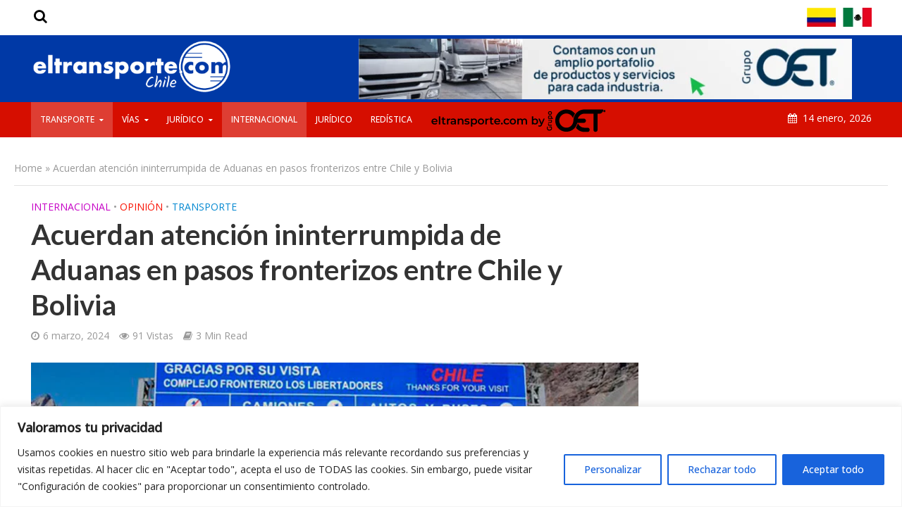

--- FILE ---
content_type: text/html; charset=UTF-8
request_url: https://eltransporte.cl/chile-y-bolivia-acuerdan-atencion-ininterrumpida-de-aduanas-en-pasos-fronterizos/
body_size: 52497
content:
<!DOCTYPE html>
<html lang="es-CO">
<head>
<meta charset="UTF-8">
<meta name="viewport" content="width=device-width,initial-scale=1.0">
<link rel="pingback" href="https://eltransporte.cl/xmlrpc.php">
<link rel="profile" href="https://gmpg.org/xfn/11" />
<meta name='robots' content='index, follow, max-image-preview:large, max-snippet:-1, max-video-preview:-1' />

	<!-- This site is optimized with the Yoast SEO plugin v26.7 - https://yoast.com/wordpress/plugins/seo/ -->
	<title>Acuerdan atención ininterrumpida de Aduanas en pasos fronterizos entre Chile y Bolivia - eltransporte.cl</title>
	<link rel="canonical" href="https://eltransporte.cl/chile-y-bolivia-acuerdan-atencion-ininterrumpida-de-aduanas-en-pasos-fronterizos/" />
	<meta property="og:locale" content="es_ES" />
	<meta property="og:type" content="article" />
	<meta property="og:title" content="Acuerdan atención ininterrumpida de Aduanas en pasos fronterizos entre Chile y Bolivia - eltransporte.cl" />
	<meta property="og:description" content="Los Gobiernos de Bolivia y Chile acordaron la atención ininterrumpida en los servicios aduaneros de ambos países en los dos pasos fronterizos, con el objetivo de agilizar el mayor flujo de carga y pasajeros, informó el martes la presidenta de la Aduana boliviana, Karina Serrudo, en conferencia conjunta con el cónsul general chileno, Fernando Velasco. [&hellip;]" />
	<meta property="og:url" content="https://eltransporte.cl/chile-y-bolivia-acuerdan-atencion-ininterrumpida-de-aduanas-en-pasos-fronterizos/" />
	<meta property="og:site_name" content="eltransporte.cl" />
	<meta property="article:published_time" content="2024-03-06T14:00:00+00:00" />
	<meta property="og:image" content="https://eltransporte.cl/wp-content/uploads/2024/03/GKVU3E4RHRFDDHT5UZCK5TKFRA.jpg" />
	<meta property="og:image:width" content="1920" />
	<meta property="og:image:height" content="1080" />
	<meta property="og:image:type" content="image/jpeg" />
	<meta name="author" content="Editor 2" />
	<meta name="twitter:card" content="summary_large_image" />
	<meta name="twitter:label1" content="Escrito por" />
	<meta name="twitter:data1" content="Editor 2" />
	<meta name="twitter:label2" content="Tiempo de lectura" />
	<meta name="twitter:data2" content="2 minutos" />
	<script type="application/ld+json" class="yoast-schema-graph">{"@context":"https://schema.org","@graph":[{"@type":"Article","@id":"https://eltransporte.cl/chile-y-bolivia-acuerdan-atencion-ininterrumpida-de-aduanas-en-pasos-fronterizos/#article","isPartOf":{"@id":"https://eltransporte.cl/chile-y-bolivia-acuerdan-atencion-ininterrumpida-de-aduanas-en-pasos-fronterizos/"},"author":{"name":"Editor 2","@id":"https://eltransporte.cl/#/schema/person/f213acfecd86284bdaa62330bceecfe2"},"headline":"Acuerdan atención ininterrumpida de Aduanas en pasos fronterizos entre Chile y Bolivia","datePublished":"2024-03-06T14:00:00+00:00","mainEntityOfPage":{"@id":"https://eltransporte.cl/chile-y-bolivia-acuerdan-atencion-ininterrumpida-de-aduanas-en-pasos-fronterizos/"},"wordCount":463,"image":{"@id":"https://eltransporte.cl/chile-y-bolivia-acuerdan-atencion-ininterrumpida-de-aduanas-en-pasos-fronterizos/#primaryimage"},"thumbnailUrl":"https://eltransporte.cl/wp-content/uploads/2024/03/GKVU3E4RHRFDDHT5UZCK5TKFRA.jpg","articleSection":["Internacional","Opinión","Transporte"],"inLanguage":"es-CO"},{"@type":"WebPage","@id":"https://eltransporte.cl/chile-y-bolivia-acuerdan-atencion-ininterrumpida-de-aduanas-en-pasos-fronterizos/","url":"https://eltransporte.cl/chile-y-bolivia-acuerdan-atencion-ininterrumpida-de-aduanas-en-pasos-fronterizos/","name":"Acuerdan atención ininterrumpida de Aduanas en pasos fronterizos entre Chile y Bolivia - eltransporte.cl","isPartOf":{"@id":"https://eltransporte.cl/#website"},"primaryImageOfPage":{"@id":"https://eltransporte.cl/chile-y-bolivia-acuerdan-atencion-ininterrumpida-de-aduanas-en-pasos-fronterizos/#primaryimage"},"image":{"@id":"https://eltransporte.cl/chile-y-bolivia-acuerdan-atencion-ininterrumpida-de-aduanas-en-pasos-fronterizos/#primaryimage"},"thumbnailUrl":"https://eltransporte.cl/wp-content/uploads/2024/03/GKVU3E4RHRFDDHT5UZCK5TKFRA.jpg","datePublished":"2024-03-06T14:00:00+00:00","author":{"@id":"https://eltransporte.cl/#/schema/person/f213acfecd86284bdaa62330bceecfe2"},"breadcrumb":{"@id":"https://eltransporte.cl/chile-y-bolivia-acuerdan-atencion-ininterrumpida-de-aduanas-en-pasos-fronterizos/#breadcrumb"},"inLanguage":"es-CO","potentialAction":[{"@type":"ReadAction","target":["https://eltransporte.cl/chile-y-bolivia-acuerdan-atencion-ininterrumpida-de-aduanas-en-pasos-fronterizos/"]}]},{"@type":"ImageObject","inLanguage":"es-CO","@id":"https://eltransporte.cl/chile-y-bolivia-acuerdan-atencion-ininterrumpida-de-aduanas-en-pasos-fronterizos/#primaryimage","url":"https://eltransporte.cl/wp-content/uploads/2024/03/GKVU3E4RHRFDDHT5UZCK5TKFRA.jpg","contentUrl":"https://eltransporte.cl/wp-content/uploads/2024/03/GKVU3E4RHRFDDHT5UZCK5TKFRA.jpg","width":1920,"height":1080},{"@type":"BreadcrumbList","@id":"https://eltransporte.cl/chile-y-bolivia-acuerdan-atencion-ininterrumpida-de-aduanas-en-pasos-fronterizos/#breadcrumb","itemListElement":[{"@type":"ListItem","position":1,"name":"Home","item":"https://eltransporte.cl/"},{"@type":"ListItem","position":2,"name":"Acuerdan atención ininterrumpida de Aduanas en pasos fronterizos entre Chile y Bolivia"}]},{"@type":"WebSite","@id":"https://eltransporte.cl/#website","url":"https://eltransporte.cl/","name":"eltransporte.cl","description":"Portal de noticias de transporte Chile","potentialAction":[{"@type":"SearchAction","target":{"@type":"EntryPoint","urlTemplate":"https://eltransporte.cl/?s={search_term_string}"},"query-input":{"@type":"PropertyValueSpecification","valueRequired":true,"valueName":"search_term_string"}}],"inLanguage":"es-CO"},{"@type":"Person","@id":"https://eltransporte.cl/#/schema/person/f213acfecd86284bdaa62330bceecfe2","name":"Editor 2","image":{"@type":"ImageObject","inLanguage":"es-CO","@id":"https://eltransporte.cl/#/schema/person/image/","url":"https://secure.gravatar.com/avatar/c5467cf550e0b120644db9fa2d73ba026216b7178f9e48c08dce59c5e70b6f4e?s=96&d=mm&r=g","contentUrl":"https://secure.gravatar.com/avatar/c5467cf550e0b120644db9fa2d73ba026216b7178f9e48c08dce59c5e70b6f4e?s=96&d=mm&r=g","caption":"Editor 2"},"url":"https://eltransporte.cl/author/acastaneda/"}]}</script>
	<!-- / Yoast SEO plugin. -->


<link rel='dns-prefetch' href='//www.google.com' />
<link rel='dns-prefetch' href='//fonts.googleapis.com' />
<link rel="alternate" type="application/rss+xml" title="eltransporte.cl &raquo; Feed" href="https://eltransporte.cl/feed/" />
<link rel="alternate" type="application/rss+xml" title="eltransporte.cl &raquo; RSS de los comentarios" href="https://eltransporte.cl/comments/feed/" />
<link rel="alternate" title="oEmbed (JSON)" type="application/json+oembed" href="https://eltransporte.cl/wp-json/oembed/1.0/embed?url=https%3A%2F%2Feltransporte.cl%2Fchile-y-bolivia-acuerdan-atencion-ininterrumpida-de-aduanas-en-pasos-fronterizos%2F" />
<link rel="alternate" title="oEmbed (XML)" type="text/xml+oembed" href="https://eltransporte.cl/wp-json/oembed/1.0/embed?url=https%3A%2F%2Feltransporte.cl%2Fchile-y-bolivia-acuerdan-atencion-ininterrumpida-de-aduanas-en-pasos-fronterizos%2F&#038;format=xml" />
		<!-- This site uses the Google Analytics by MonsterInsights plugin v9.11.1 - Using Analytics tracking - https://www.monsterinsights.com/ -->
							<script src="//www.googletagmanager.com/gtag/js?id=G-P4Z86MRZXX"  data-cfasync="false" data-wpfc-render="false" type="text/javascript" async></script>
			<script data-cfasync="false" data-wpfc-render="false" type="text/javascript">
				var mi_version = '9.11.1';
				var mi_track_user = true;
				var mi_no_track_reason = '';
								var MonsterInsightsDefaultLocations = {"page_location":"https:\/\/eltransporte.cl\/chile-y-bolivia-acuerdan-atencion-ininterrumpida-de-aduanas-en-pasos-fronterizos\/"};
								if ( typeof MonsterInsightsPrivacyGuardFilter === 'function' ) {
					var MonsterInsightsLocations = (typeof MonsterInsightsExcludeQuery === 'object') ? MonsterInsightsPrivacyGuardFilter( MonsterInsightsExcludeQuery ) : MonsterInsightsPrivacyGuardFilter( MonsterInsightsDefaultLocations );
				} else {
					var MonsterInsightsLocations = (typeof MonsterInsightsExcludeQuery === 'object') ? MonsterInsightsExcludeQuery : MonsterInsightsDefaultLocations;
				}

								var disableStrs = [
										'ga-disable-G-P4Z86MRZXX',
									];

				/* Function to detect opted out users */
				function __gtagTrackerIsOptedOut() {
					for (var index = 0; index < disableStrs.length; index++) {
						if (document.cookie.indexOf(disableStrs[index] + '=true') > -1) {
							return true;
						}
					}

					return false;
				}

				/* Disable tracking if the opt-out cookie exists. */
				if (__gtagTrackerIsOptedOut()) {
					for (var index = 0; index < disableStrs.length; index++) {
						window[disableStrs[index]] = true;
					}
				}

				/* Opt-out function */
				function __gtagTrackerOptout() {
					for (var index = 0; index < disableStrs.length; index++) {
						document.cookie = disableStrs[index] + '=true; expires=Thu, 31 Dec 2099 23:59:59 UTC; path=/';
						window[disableStrs[index]] = true;
					}
				}

				if ('undefined' === typeof gaOptout) {
					function gaOptout() {
						__gtagTrackerOptout();
					}
				}
								window.dataLayer = window.dataLayer || [];

				window.MonsterInsightsDualTracker = {
					helpers: {},
					trackers: {},
				};
				if (mi_track_user) {
					function __gtagDataLayer() {
						dataLayer.push(arguments);
					}

					function __gtagTracker(type, name, parameters) {
						if (!parameters) {
							parameters = {};
						}

						if (parameters.send_to) {
							__gtagDataLayer.apply(null, arguments);
							return;
						}

						if (type === 'event') {
														parameters.send_to = monsterinsights_frontend.v4_id;
							var hookName = name;
							if (typeof parameters['event_category'] !== 'undefined') {
								hookName = parameters['event_category'] + ':' + name;
							}

							if (typeof MonsterInsightsDualTracker.trackers[hookName] !== 'undefined') {
								MonsterInsightsDualTracker.trackers[hookName](parameters);
							} else {
								__gtagDataLayer('event', name, parameters);
							}
							
						} else {
							__gtagDataLayer.apply(null, arguments);
						}
					}

					__gtagTracker('js', new Date());
					__gtagTracker('set', {
						'developer_id.dZGIzZG': true,
											});
					if ( MonsterInsightsLocations.page_location ) {
						__gtagTracker('set', MonsterInsightsLocations);
					}
										__gtagTracker('config', 'G-P4Z86MRZXX', {"forceSSL":"true","link_attribution":"true"} );
										window.gtag = __gtagTracker;										(function () {
						/* https://developers.google.com/analytics/devguides/collection/analyticsjs/ */
						/* ga and __gaTracker compatibility shim. */
						var noopfn = function () {
							return null;
						};
						var newtracker = function () {
							return new Tracker();
						};
						var Tracker = function () {
							return null;
						};
						var p = Tracker.prototype;
						p.get = noopfn;
						p.set = noopfn;
						p.send = function () {
							var args = Array.prototype.slice.call(arguments);
							args.unshift('send');
							__gaTracker.apply(null, args);
						};
						var __gaTracker = function () {
							var len = arguments.length;
							if (len === 0) {
								return;
							}
							var f = arguments[len - 1];
							if (typeof f !== 'object' || f === null || typeof f.hitCallback !== 'function') {
								if ('send' === arguments[0]) {
									var hitConverted, hitObject = false, action;
									if ('event' === arguments[1]) {
										if ('undefined' !== typeof arguments[3]) {
											hitObject = {
												'eventAction': arguments[3],
												'eventCategory': arguments[2],
												'eventLabel': arguments[4],
												'value': arguments[5] ? arguments[5] : 1,
											}
										}
									}
									if ('pageview' === arguments[1]) {
										if ('undefined' !== typeof arguments[2]) {
											hitObject = {
												'eventAction': 'page_view',
												'page_path': arguments[2],
											}
										}
									}
									if (typeof arguments[2] === 'object') {
										hitObject = arguments[2];
									}
									if (typeof arguments[5] === 'object') {
										Object.assign(hitObject, arguments[5]);
									}
									if ('undefined' !== typeof arguments[1].hitType) {
										hitObject = arguments[1];
										if ('pageview' === hitObject.hitType) {
											hitObject.eventAction = 'page_view';
										}
									}
									if (hitObject) {
										action = 'timing' === arguments[1].hitType ? 'timing_complete' : hitObject.eventAction;
										hitConverted = mapArgs(hitObject);
										__gtagTracker('event', action, hitConverted);
									}
								}
								return;
							}

							function mapArgs(args) {
								var arg, hit = {};
								var gaMap = {
									'eventCategory': 'event_category',
									'eventAction': 'event_action',
									'eventLabel': 'event_label',
									'eventValue': 'event_value',
									'nonInteraction': 'non_interaction',
									'timingCategory': 'event_category',
									'timingVar': 'name',
									'timingValue': 'value',
									'timingLabel': 'event_label',
									'page': 'page_path',
									'location': 'page_location',
									'title': 'page_title',
									'referrer' : 'page_referrer',
								};
								for (arg in args) {
																		if (!(!args.hasOwnProperty(arg) || !gaMap.hasOwnProperty(arg))) {
										hit[gaMap[arg]] = args[arg];
									} else {
										hit[arg] = args[arg];
									}
								}
								return hit;
							}

							try {
								f.hitCallback();
							} catch (ex) {
							}
						};
						__gaTracker.create = newtracker;
						__gaTracker.getByName = newtracker;
						__gaTracker.getAll = function () {
							return [];
						};
						__gaTracker.remove = noopfn;
						__gaTracker.loaded = true;
						window['__gaTracker'] = __gaTracker;
					})();
									} else {
										console.log("");
					(function () {
						function __gtagTracker() {
							return null;
						}

						window['__gtagTracker'] = __gtagTracker;
						window['gtag'] = __gtagTracker;
					})();
									}
			</script>
							<!-- / Google Analytics by MonsterInsights -->
		<style id='wp-img-auto-sizes-contain-inline-css' type='text/css'>
img:is([sizes=auto i],[sizes^="auto," i]){contain-intrinsic-size:3000px 1500px}
/*# sourceURL=wp-img-auto-sizes-contain-inline-css */
</style>
<style id='wp-emoji-styles-inline-css' type='text/css'>

	img.wp-smiley, img.emoji {
		display: inline !important;
		border: none !important;
		box-shadow: none !important;
		height: 1em !important;
		width: 1em !important;
		margin: 0 0.07em !important;
		vertical-align: -0.1em !important;
		background: none !important;
		padding: 0 !important;
	}
/*# sourceURL=wp-emoji-styles-inline-css */
</style>
<style id='wp-block-library-inline-css' type='text/css'>
:root{--wp-block-synced-color:#7a00df;--wp-block-synced-color--rgb:122,0,223;--wp-bound-block-color:var(--wp-block-synced-color);--wp-editor-canvas-background:#ddd;--wp-admin-theme-color:#007cba;--wp-admin-theme-color--rgb:0,124,186;--wp-admin-theme-color-darker-10:#006ba1;--wp-admin-theme-color-darker-10--rgb:0,107,160.5;--wp-admin-theme-color-darker-20:#005a87;--wp-admin-theme-color-darker-20--rgb:0,90,135;--wp-admin-border-width-focus:2px}@media (min-resolution:192dpi){:root{--wp-admin-border-width-focus:1.5px}}.wp-element-button{cursor:pointer}:root .has-very-light-gray-background-color{background-color:#eee}:root .has-very-dark-gray-background-color{background-color:#313131}:root .has-very-light-gray-color{color:#eee}:root .has-very-dark-gray-color{color:#313131}:root .has-vivid-green-cyan-to-vivid-cyan-blue-gradient-background{background:linear-gradient(135deg,#00d084,#0693e3)}:root .has-purple-crush-gradient-background{background:linear-gradient(135deg,#34e2e4,#4721fb 50%,#ab1dfe)}:root .has-hazy-dawn-gradient-background{background:linear-gradient(135deg,#faaca8,#dad0ec)}:root .has-subdued-olive-gradient-background{background:linear-gradient(135deg,#fafae1,#67a671)}:root .has-atomic-cream-gradient-background{background:linear-gradient(135deg,#fdd79a,#004a59)}:root .has-nightshade-gradient-background{background:linear-gradient(135deg,#330968,#31cdcf)}:root .has-midnight-gradient-background{background:linear-gradient(135deg,#020381,#2874fc)}:root{--wp--preset--font-size--normal:16px;--wp--preset--font-size--huge:42px}.has-regular-font-size{font-size:1em}.has-larger-font-size{font-size:2.625em}.has-normal-font-size{font-size:var(--wp--preset--font-size--normal)}.has-huge-font-size{font-size:var(--wp--preset--font-size--huge)}.has-text-align-center{text-align:center}.has-text-align-left{text-align:left}.has-text-align-right{text-align:right}.has-fit-text{white-space:nowrap!important}#end-resizable-editor-section{display:none}.aligncenter{clear:both}.items-justified-left{justify-content:flex-start}.items-justified-center{justify-content:center}.items-justified-right{justify-content:flex-end}.items-justified-space-between{justify-content:space-between}.screen-reader-text{border:0;clip-path:inset(50%);height:1px;margin:-1px;overflow:hidden;padding:0;position:absolute;width:1px;word-wrap:normal!important}.screen-reader-text:focus{background-color:#ddd;clip-path:none;color:#444;display:block;font-size:1em;height:auto;left:5px;line-height:normal;padding:15px 23px 14px;text-decoration:none;top:5px;width:auto;z-index:100000}html :where(.has-border-color){border-style:solid}html :where([style*=border-top-color]){border-top-style:solid}html :where([style*=border-right-color]){border-right-style:solid}html :where([style*=border-bottom-color]){border-bottom-style:solid}html :where([style*=border-left-color]){border-left-style:solid}html :where([style*=border-width]){border-style:solid}html :where([style*=border-top-width]){border-top-style:solid}html :where([style*=border-right-width]){border-right-style:solid}html :where([style*=border-bottom-width]){border-bottom-style:solid}html :where([style*=border-left-width]){border-left-style:solid}html :where(img[class*=wp-image-]){height:auto;max-width:100%}:where(figure){margin:0 0 1em}html :where(.is-position-sticky){--wp-admin--admin-bar--position-offset:var(--wp-admin--admin-bar--height,0px)}@media screen and (max-width:600px){html :where(.is-position-sticky){--wp-admin--admin-bar--position-offset:0px}}

/*# sourceURL=wp-block-library-inline-css */
</style><style id='global-styles-inline-css' type='text/css'>
:root{--wp--preset--aspect-ratio--square: 1;--wp--preset--aspect-ratio--4-3: 4/3;--wp--preset--aspect-ratio--3-4: 3/4;--wp--preset--aspect-ratio--3-2: 3/2;--wp--preset--aspect-ratio--2-3: 2/3;--wp--preset--aspect-ratio--16-9: 16/9;--wp--preset--aspect-ratio--9-16: 9/16;--wp--preset--color--black: #000000;--wp--preset--color--cyan-bluish-gray: #abb8c3;--wp--preset--color--white: #ffffff;--wp--preset--color--pale-pink: #f78da7;--wp--preset--color--vivid-red: #cf2e2e;--wp--preset--color--luminous-vivid-orange: #ff6900;--wp--preset--color--luminous-vivid-amber: #fcb900;--wp--preset--color--light-green-cyan: #7bdcb5;--wp--preset--color--vivid-green-cyan: #00d084;--wp--preset--color--pale-cyan-blue: #8ed1fc;--wp--preset--color--vivid-cyan-blue: #0693e3;--wp--preset--color--vivid-purple: #9b51e0;--wp--preset--color--herald-acc: #0288d1;--wp--preset--color--herald-meta: #999999;--wp--preset--color--herald-txt: #444444;--wp--preset--color--herald-bg: #ffffff;--wp--preset--color--herald-cat-51: #e57c3a;--wp--preset--color--herald-cat-52: #85b761;--wp--preset--color--herald-cat-53: #f91202;--wp--preset--color--herald-cat-54: #f4c345;--wp--preset--color--herald-cat-55: #f4c345;--wp--preset--color--herald-cat-56: #f4c345;--wp--preset--color--herald-cat-57: #1f62b1;--wp--preset--color--herald-cat-58: #c601c6;--wp--preset--gradient--vivid-cyan-blue-to-vivid-purple: linear-gradient(135deg,rgb(6,147,227) 0%,rgb(155,81,224) 100%);--wp--preset--gradient--light-green-cyan-to-vivid-green-cyan: linear-gradient(135deg,rgb(122,220,180) 0%,rgb(0,208,130) 100%);--wp--preset--gradient--luminous-vivid-amber-to-luminous-vivid-orange: linear-gradient(135deg,rgb(252,185,0) 0%,rgb(255,105,0) 100%);--wp--preset--gradient--luminous-vivid-orange-to-vivid-red: linear-gradient(135deg,rgb(255,105,0) 0%,rgb(207,46,46) 100%);--wp--preset--gradient--very-light-gray-to-cyan-bluish-gray: linear-gradient(135deg,rgb(238,238,238) 0%,rgb(169,184,195) 100%);--wp--preset--gradient--cool-to-warm-spectrum: linear-gradient(135deg,rgb(74,234,220) 0%,rgb(151,120,209) 20%,rgb(207,42,186) 40%,rgb(238,44,130) 60%,rgb(251,105,98) 80%,rgb(254,248,76) 100%);--wp--preset--gradient--blush-light-purple: linear-gradient(135deg,rgb(255,206,236) 0%,rgb(152,150,240) 100%);--wp--preset--gradient--blush-bordeaux: linear-gradient(135deg,rgb(254,205,165) 0%,rgb(254,45,45) 50%,rgb(107,0,62) 100%);--wp--preset--gradient--luminous-dusk: linear-gradient(135deg,rgb(255,203,112) 0%,rgb(199,81,192) 50%,rgb(65,88,208) 100%);--wp--preset--gradient--pale-ocean: linear-gradient(135deg,rgb(255,245,203) 0%,rgb(182,227,212) 50%,rgb(51,167,181) 100%);--wp--preset--gradient--electric-grass: linear-gradient(135deg,rgb(202,248,128) 0%,rgb(113,206,126) 100%);--wp--preset--gradient--midnight: linear-gradient(135deg,rgb(2,3,129) 0%,rgb(40,116,252) 100%);--wp--preset--font-size--small: 12.8px;--wp--preset--font-size--medium: 20px;--wp--preset--font-size--large: 22.4px;--wp--preset--font-size--x-large: 42px;--wp--preset--font-size--normal: 16px;--wp--preset--font-size--huge: 28.8px;--wp--preset--spacing--20: 0.44rem;--wp--preset--spacing--30: 0.67rem;--wp--preset--spacing--40: 1rem;--wp--preset--spacing--50: 1.5rem;--wp--preset--spacing--60: 2.25rem;--wp--preset--spacing--70: 3.38rem;--wp--preset--spacing--80: 5.06rem;--wp--preset--shadow--natural: 6px 6px 9px rgba(0, 0, 0, 0.2);--wp--preset--shadow--deep: 12px 12px 50px rgba(0, 0, 0, 0.4);--wp--preset--shadow--sharp: 6px 6px 0px rgba(0, 0, 0, 0.2);--wp--preset--shadow--outlined: 6px 6px 0px -3px rgb(255, 255, 255), 6px 6px rgb(0, 0, 0);--wp--preset--shadow--crisp: 6px 6px 0px rgb(0, 0, 0);}:where(.is-layout-flex){gap: 0.5em;}:where(.is-layout-grid){gap: 0.5em;}body .is-layout-flex{display: flex;}.is-layout-flex{flex-wrap: wrap;align-items: center;}.is-layout-flex > :is(*, div){margin: 0;}body .is-layout-grid{display: grid;}.is-layout-grid > :is(*, div){margin: 0;}:where(.wp-block-columns.is-layout-flex){gap: 2em;}:where(.wp-block-columns.is-layout-grid){gap: 2em;}:where(.wp-block-post-template.is-layout-flex){gap: 1.25em;}:where(.wp-block-post-template.is-layout-grid){gap: 1.25em;}.has-black-color{color: var(--wp--preset--color--black) !important;}.has-cyan-bluish-gray-color{color: var(--wp--preset--color--cyan-bluish-gray) !important;}.has-white-color{color: var(--wp--preset--color--white) !important;}.has-pale-pink-color{color: var(--wp--preset--color--pale-pink) !important;}.has-vivid-red-color{color: var(--wp--preset--color--vivid-red) !important;}.has-luminous-vivid-orange-color{color: var(--wp--preset--color--luminous-vivid-orange) !important;}.has-luminous-vivid-amber-color{color: var(--wp--preset--color--luminous-vivid-amber) !important;}.has-light-green-cyan-color{color: var(--wp--preset--color--light-green-cyan) !important;}.has-vivid-green-cyan-color{color: var(--wp--preset--color--vivid-green-cyan) !important;}.has-pale-cyan-blue-color{color: var(--wp--preset--color--pale-cyan-blue) !important;}.has-vivid-cyan-blue-color{color: var(--wp--preset--color--vivid-cyan-blue) !important;}.has-vivid-purple-color{color: var(--wp--preset--color--vivid-purple) !important;}.has-black-background-color{background-color: var(--wp--preset--color--black) !important;}.has-cyan-bluish-gray-background-color{background-color: var(--wp--preset--color--cyan-bluish-gray) !important;}.has-white-background-color{background-color: var(--wp--preset--color--white) !important;}.has-pale-pink-background-color{background-color: var(--wp--preset--color--pale-pink) !important;}.has-vivid-red-background-color{background-color: var(--wp--preset--color--vivid-red) !important;}.has-luminous-vivid-orange-background-color{background-color: var(--wp--preset--color--luminous-vivid-orange) !important;}.has-luminous-vivid-amber-background-color{background-color: var(--wp--preset--color--luminous-vivid-amber) !important;}.has-light-green-cyan-background-color{background-color: var(--wp--preset--color--light-green-cyan) !important;}.has-vivid-green-cyan-background-color{background-color: var(--wp--preset--color--vivid-green-cyan) !important;}.has-pale-cyan-blue-background-color{background-color: var(--wp--preset--color--pale-cyan-blue) !important;}.has-vivid-cyan-blue-background-color{background-color: var(--wp--preset--color--vivid-cyan-blue) !important;}.has-vivid-purple-background-color{background-color: var(--wp--preset--color--vivid-purple) !important;}.has-black-border-color{border-color: var(--wp--preset--color--black) !important;}.has-cyan-bluish-gray-border-color{border-color: var(--wp--preset--color--cyan-bluish-gray) !important;}.has-white-border-color{border-color: var(--wp--preset--color--white) !important;}.has-pale-pink-border-color{border-color: var(--wp--preset--color--pale-pink) !important;}.has-vivid-red-border-color{border-color: var(--wp--preset--color--vivid-red) !important;}.has-luminous-vivid-orange-border-color{border-color: var(--wp--preset--color--luminous-vivid-orange) !important;}.has-luminous-vivid-amber-border-color{border-color: var(--wp--preset--color--luminous-vivid-amber) !important;}.has-light-green-cyan-border-color{border-color: var(--wp--preset--color--light-green-cyan) !important;}.has-vivid-green-cyan-border-color{border-color: var(--wp--preset--color--vivid-green-cyan) !important;}.has-pale-cyan-blue-border-color{border-color: var(--wp--preset--color--pale-cyan-blue) !important;}.has-vivid-cyan-blue-border-color{border-color: var(--wp--preset--color--vivid-cyan-blue) !important;}.has-vivid-purple-border-color{border-color: var(--wp--preset--color--vivid-purple) !important;}.has-vivid-cyan-blue-to-vivid-purple-gradient-background{background: var(--wp--preset--gradient--vivid-cyan-blue-to-vivid-purple) !important;}.has-light-green-cyan-to-vivid-green-cyan-gradient-background{background: var(--wp--preset--gradient--light-green-cyan-to-vivid-green-cyan) !important;}.has-luminous-vivid-amber-to-luminous-vivid-orange-gradient-background{background: var(--wp--preset--gradient--luminous-vivid-amber-to-luminous-vivid-orange) !important;}.has-luminous-vivid-orange-to-vivid-red-gradient-background{background: var(--wp--preset--gradient--luminous-vivid-orange-to-vivid-red) !important;}.has-very-light-gray-to-cyan-bluish-gray-gradient-background{background: var(--wp--preset--gradient--very-light-gray-to-cyan-bluish-gray) !important;}.has-cool-to-warm-spectrum-gradient-background{background: var(--wp--preset--gradient--cool-to-warm-spectrum) !important;}.has-blush-light-purple-gradient-background{background: var(--wp--preset--gradient--blush-light-purple) !important;}.has-blush-bordeaux-gradient-background{background: var(--wp--preset--gradient--blush-bordeaux) !important;}.has-luminous-dusk-gradient-background{background: var(--wp--preset--gradient--luminous-dusk) !important;}.has-pale-ocean-gradient-background{background: var(--wp--preset--gradient--pale-ocean) !important;}.has-electric-grass-gradient-background{background: var(--wp--preset--gradient--electric-grass) !important;}.has-midnight-gradient-background{background: var(--wp--preset--gradient--midnight) !important;}.has-small-font-size{font-size: var(--wp--preset--font-size--small) !important;}.has-medium-font-size{font-size: var(--wp--preset--font-size--medium) !important;}.has-large-font-size{font-size: var(--wp--preset--font-size--large) !important;}.has-x-large-font-size{font-size: var(--wp--preset--font-size--x-large) !important;}
/*# sourceURL=global-styles-inline-css */
</style>

<style id='classic-theme-styles-inline-css' type='text/css'>
/*! This file is auto-generated */
.wp-block-button__link{color:#fff;background-color:#32373c;border-radius:9999px;box-shadow:none;text-decoration:none;padding:calc(.667em + 2px) calc(1.333em + 2px);font-size:1.125em}.wp-block-file__button{background:#32373c;color:#fff;text-decoration:none}
/*# sourceURL=/wp-includes/css/classic-themes.min.css */
</style>
<link rel='stylesheet' id='mks_shortcodes_simple_line_icons-css' href='https://eltransporte.cl/wp-content/plugins/meks-flexible-shortcodes/css/simple-line/simple-line-icons.css?ver=1.3.8' type='text/css' media='screen' />
<link rel='stylesheet' id='mks_shortcodes_css-css' href='https://eltransporte.cl/wp-content/plugins/meks-flexible-shortcodes/css/style.css?ver=1.3.8' type='text/css' media='screen' />
<link rel='stylesheet' id='herald-fonts-css' href='https://fonts.googleapis.com/css?family=Open+Sans%3A400%2C500%7CLato%3A400%2C700&#038;subset=latin%2Clatin-ext&#038;ver=2.2.4' type='text/css' media='all' />
<link rel='stylesheet' id='herald-main-css' href='https://eltransporte.cl/wp-content/themes/herald/assets/css/min.css?ver=2.2.4' type='text/css' media='all' />
<style id='herald-main-inline-css' type='text/css'>
h1, .h1, .herald-no-sid .herald-posts .h2{ font-size: 4.0rem; }h2, .h2, .herald-no-sid .herald-posts .h3{ font-size: 3.3rem; }h3, .h3, .herald-no-sid .herald-posts .h4 { font-size: 2.8rem; }h4, .h4, .herald-no-sid .herald-posts .h5 { font-size: 2.3rem; }h5, .h5, .herald-no-sid .herald-posts .h6 { font-size: 1.9rem; }h6, .h6, .herald-no-sid .herald-posts .h7 { font-size: 1.6rem; }.h7 {font-size: 1.4rem;}.herald-entry-content, .herald-sidebar{font-size: 1.6rem;}.entry-content .entry-headline{font-size: 1.9rem;}body{font-size: 1.6rem;}.widget{font-size: 1.5rem;}.herald-menu{font-size: 1.2rem;}.herald-mod-title .herald-mod-h, .herald-sidebar .widget-title{font-size: 1.6rem;}.entry-meta .meta-item, .entry-meta a, .entry-meta span{font-size: 1.4rem;}.entry-meta.meta-small .meta-item, .entry-meta.meta-small a, .entry-meta.meta-small span{font-size: 1.3rem;}.herald-site-header .header-top,.header-top .herald-in-popup,.header-top .herald-menu ul {background: #ffffff;color: #000000;}.header-top a {color: #000000;}.header-top a:hover,.header-top .herald-menu li:hover > a{color: #ffffff;}.header-top .herald-menu-popup:hover > span,.header-top .herald-menu-popup-search span:hover,.header-top .herald-menu-popup-search.herald-search-active{color: #ffffff;}#wp-calendar tbody td a{background: #0288d1;color:#FFF;}.header-top .herald-login #loginform label,.header-top .herald-login p,.header-top a.btn-logout {color: #ffffff;}.header-top .herald-login #loginform input {color: #ffffff;}.header-top .herald-login .herald-registration-link:after {background: rgba(255,255,255,0.25);}.header-top .herald-login #loginform input[type=submit],.header-top .herald-in-popup .btn-logout {background-color: #ffffff;color: #ffffff;}.header-top a.btn-logout:hover{color: #ffffff;}.header-middle{background-color: #0039a6;color: #ffffff;}.header-middle a{color: #ffffff;}.header-middle.herald-header-wraper,.header-middle .col-lg-12{height: 95px;}.header-middle .site-title img{max-height: 95px;}.header-middle .sub-menu{background-color: #ffffff;}.header-middle .sub-menu a,.header-middle .herald-search-submit:hover,.header-middle li.herald-mega-menu .col-lg-3 a:hover,.header-middle li.herald-mega-menu .col-lg-3 a:hover:after{color: #111111;}.header-middle .herald-menu li:hover > a,.header-middle .herald-menu-popup-search:hover > span,.header-middle .herald-cart-icon:hover > a{color: #111111;background-color: #ffffff;}.header-middle .current-menu-parent a,.header-middle .current-menu-ancestor a,.header-middle .current_page_item > a,.header-middle .current-menu-item > a{background-color: rgba(255,255,255,0.2); }.header-middle .sub-menu > li > a,.header-middle .herald-search-submit,.header-middle li.herald-mega-menu .col-lg-3 a{color: rgba(17,17,17,0.7); }.header-middle .sub-menu > li:hover > a{color: #111111; }.header-middle .herald-in-popup{background-color: #ffffff;}.header-middle .herald-menu-popup a{color: #111111;}.header-middle .herald-in-popup{background-color: #ffffff;}.header-middle .herald-search-input{color: #111111;}.header-middle .herald-menu-popup a{color: #111111;}.header-middle .herald-menu-popup > span,.header-middle .herald-search-active > span{color: #ffffff;}.header-middle .herald-menu-popup:hover > span,.header-middle .herald-search-active > span{background-color: #ffffff;color: #111111;}.header-middle .herald-login #loginform label,.header-middle .herald-login #loginform input,.header-middle .herald-login p,.header-middle a.btn-logout,.header-middle .herald-login .herald-registration-link:hover,.header-middle .herald-login .herald-lost-password-link:hover {color: #111111;}.header-middle .herald-login .herald-registration-link:after {background: rgba(17,17,17,0.15);}.header-middle .herald-login a,.header-middle .herald-username a {color: #111111;}.header-middle .herald-login a:hover,.header-middle .herald-login .herald-registration-link,.header-middle .herald-login .herald-lost-password-link {color: #0039a6;}.header-middle .herald-login #loginform input[type=submit],.header-middle .herald-in-popup .btn-logout {background-color: #0039a6;color: #ffffff;}.header-middle a.btn-logout:hover{color: #ffffff;}.header-bottom{background: #d60e00;color: #ffffff;}.header-bottom a,.header-bottom .herald-site-header .herald-search-submit{color: #ffffff;}.header-bottom a:hover{color: #424242;}.header-bottom a:hover,.header-bottom .herald-menu li:hover > a,.header-bottom li.herald-mega-menu .col-lg-3 a:hover:after{color: #424242;}.header-bottom .herald-menu li:hover > a,.header-bottom .herald-menu-popup-search:hover > span,.header-bottom .herald-cart-icon:hover > a {color: #424242;background-color: #ffffff;}.header-bottom .current-menu-parent a,.header-bottom .current-menu-ancestor a,.header-bottom .current_page_item > a,.header-bottom .current-menu-item > a {background-color: rgba(255,255,255,0.2); }.header-bottom .sub-menu{background-color: #ffffff;}.header-bottom .herald-menu li.herald-mega-menu .col-lg-3 a,.header-bottom .sub-menu > li > a,.header-bottom .herald-search-submit{color: rgba(66,66,66,0.7); }.header-bottom .herald-menu li.herald-mega-menu .col-lg-3 a:hover,.header-bottom .sub-menu > li:hover > a{color: #424242; }.header-bottom .sub-menu > li > a,.header-bottom .herald-search-submit{color: rgba(66,66,66,0.7); }.header-bottom .sub-menu > li:hover > a{color: #424242; }.header-bottom .herald-in-popup {background-color: #ffffff;}.header-bottom .herald-menu-popup a {color: #424242;}.header-bottom .herald-in-popup,.header-bottom .herald-search-input {background-color: #ffffff;}.header-bottom .herald-menu-popup a,.header-bottom .herald-search-input{color: #424242;}.header-bottom .herald-menu-popup > span,.header-bottom .herald-search-active > span{color: #ffffff;}.header-bottom .herald-menu-popup:hover > span,.header-bottom .herald-search-active > span{background-color: #ffffff;color: #424242;}.header-bottom .herald-login #loginform label,.header-bottom .herald-login #loginform input,.header-bottom .herald-login p,.header-bottom a.btn-logout,.header-bottom .herald-login .herald-registration-link:hover,.header-bottom .herald-login .herald-lost-password-link:hover,.herald-responsive-header .herald-login #loginform label,.herald-responsive-header .herald-login #loginform input,.herald-responsive-header .herald-login p,.herald-responsive-header a.btn-logout,.herald-responsive-header .herald-login .herald-registration-link:hover,.herald-responsive-header .herald-login .herald-lost-password-link:hover {color: #424242;}.header-bottom .herald-login .herald-registration-link:after,.herald-responsive-header .herald-login .herald-registration-link:after {background: rgba(66,66,66,0.15);}.header-bottom .herald-login a,.herald-responsive-header .herald-login a {color: #424242;}.header-bottom .herald-login a:hover,.header-bottom .herald-login .herald-registration-link,.header-bottom .herald-login .herald-lost-password-link,.herald-responsive-header .herald-login a:hover,.herald-responsive-header .herald-login .herald-registration-link,.herald-responsive-header .herald-login .herald-lost-password-link {color: #d60e00;}.header-bottom .herald-login #loginform input[type=submit],.herald-responsive-header .herald-login #loginform input[type=submit],.header-bottom .herald-in-popup .btn-logout,.herald-responsive-header .herald-in-popup .btn-logout {background-color: #d60e00;color: #ffffff;}.header-bottom a.btn-logout:hover,.herald-responsive-header a.btn-logout:hover {color: #ffffff;}.herald-header-sticky{background: #d60e00;color: #ffffff;}.herald-header-sticky a{color: #ffffff;}.herald-header-sticky .herald-menu li:hover > a{color: #444444;background-color: #ffffff;}.herald-header-sticky .sub-menu{background-color: #ffffff;}.herald-header-sticky .sub-menu a{color: #444444;}.herald-header-sticky .sub-menu > li:hover > a{color: #d60e00;}.herald-header-sticky .herald-in-popup,.herald-header-sticky .herald-search-input {background-color: #ffffff;}.herald-header-sticky .herald-menu-popup a{color: #444444;}.herald-header-sticky .herald-menu-popup > span,.herald-header-sticky .herald-search-active > span{color: #ffffff;}.herald-header-sticky .herald-menu-popup:hover > span,.herald-header-sticky .herald-search-active > span{background-color: #ffffff;color: #444444;}.herald-header-sticky .herald-search-input,.herald-header-sticky .herald-search-submit{color: #444444;}.herald-header-sticky .herald-menu li:hover > a,.herald-header-sticky .herald-menu-popup-search:hover > span,.herald-header-sticky .herald-cart-icon:hover a {color: #444444;background-color: #ffffff;}.herald-header-sticky .herald-login #loginform label,.herald-header-sticky .herald-login #loginform input,.herald-header-sticky .herald-login p,.herald-header-sticky a.btn-logout,.herald-header-sticky .herald-login .herald-registration-link:hover,.herald-header-sticky .herald-login .herald-lost-password-link:hover {color: #444444;}.herald-header-sticky .herald-login .herald-registration-link:after {background: rgba(68,68,68,0.15);}.herald-header-sticky .herald-login a {color: #444444;}.herald-header-sticky .herald-login a:hover,.herald-header-sticky .herald-login .herald-registration-link,.herald-header-sticky .herald-login .herald-lost-password-link {color: #d60e00;}.herald-header-sticky .herald-login #loginform input[type=submit],.herald-header-sticky .herald-in-popup .btn-logout {background-color: #d60e00;color: #ffffff;}.herald-header-sticky a.btn-logout:hover{color: #ffffff;}.header-trending{background: #eeeeee;color: #666666;}.header-trending a{color: #666666;}.header-trending a:hover{color: #111111;}body { background-color: #ffffff;color: #444444;font-family: 'Open Sans';font-weight: 400;}.herald-site-content{background-color:#ffffff;}h1, h2, h3, h4, h5, h6,.h1, .h2, .h3, .h4, .h5, .h6, .h7,.wp-block-cover .wp-block-cover-image-text, .wp-block-cover .wp-block-cover-text, .wp-block-cover h2, .wp-block-cover-image .wp-block-cover-image-text, .wp-block-cover-image .wp-block-cover-text, .wp-block-cover-image h2{font-family: 'Lato';font-weight: 700;}.header-middle .herald-menu,.header-bottom .herald-menu,.herald-header-sticky .herald-menu,.herald-mobile-nav{font-family: 'Open Sans';font-weight: 500;}.herald-menu li.herald-mega-menu .herald-ovrld .meta-category a{font-family: 'Open Sans';font-weight: 400;}.herald-entry-content blockquote p{color: #0288d1;}pre {background: rgba(68,68,68,0.06);border: 1px solid rgba(68,68,68,0.2);}thead {background: rgba(68,68,68,0.06);}a,.entry-title a:hover,.herald-menu .sub-menu li .meta-category a{color: #0288d1;}.entry-meta-wrapper .entry-meta span:before,.entry-meta-wrapper .entry-meta a:before,.entry-meta-wrapper .entry-meta .meta-item:before,.entry-meta-wrapper .entry-meta div,li.herald-mega-menu .sub-menu .entry-title a,.entry-meta-wrapper .herald-author-twitter{color: #444444;}.herald-mod-title h1,.herald-mod-title h2,.herald-mod-title h4{color: #ffffff;}.herald-mod-head:after,.herald-mod-title .herald-color,.widget-title:after,.widget-title span{color: #ffffff;background-color: #333333;}.herald-mod-title .herald-color a{color: #ffffff;}.herald-ovrld .meta-category a,.herald-fa-wrapper .meta-category a{background-color: #0288d1;}.meta-tags a,.widget_tag_cloud a,.herald-share-meta:after,.wp-block-tag-cloud a{background: rgba(51,51,51,0.1);}h1, h2, h3, h4, h5, h6,.entry-title a {color: #333333;}.herald-pagination .page-numbers,.herald-mod-subnav a,.herald-mod-actions a,.herald-slider-controls div,.meta-tags a,.widget.widget_tag_cloud a,.herald-sidebar .mks_autor_link_wrap a,.herald-sidebar .meks-instagram-follow-link a,.mks_themeforest_widget .mks_read_more a,.herald-read-more,.wp-block-tag-cloud a{color: #444444;}.widget.widget_tag_cloud a:hover,.entry-content .meta-tags a:hover,.wp-block-tag-cloud a:hover{background-color: #0288d1;color: #FFF;}.herald-pagination .prev.page-numbers,.herald-pagination .next.page-numbers,.herald-pagination .prev.page-numbers:hover,.herald-pagination .next.page-numbers:hover,.herald-pagination .page-numbers.current,.herald-pagination .page-numbers.current:hover,.herald-next a,.herald-pagination .herald-next a:hover,.herald-prev a,.herald-pagination .herald-prev a:hover,.herald-load-more a,.herald-load-more a:hover,.entry-content .herald-search-submit,.herald-mod-desc .herald-search-submit,.wpcf7-submit,body div.wpforms-container-full .wpforms-form input[type=submit], body div.wpforms-container-full .wpforms-form button[type=submit], body div.wpforms-container-full .wpforms-form .wpforms-page-button {background-color:#0288d1;color: #FFF;}.herald-pagination .page-numbers:hover{background-color: rgba(68,68,68,0.1);}.widget a,.recentcomments a,.widget a:hover,.herald-sticky-next a:hover,.herald-sticky-prev a:hover,.herald-mod-subnav a:hover,.herald-mod-actions a:hover,.herald-slider-controls div:hover,.meta-tags a:hover,.widget_tag_cloud a:hover,.mks_autor_link_wrap a:hover,.meks-instagram-follow-link a:hover,.mks_themeforest_widget .mks_read_more a:hover,.herald-read-more:hover,.widget .entry-title a:hover,li.herald-mega-menu .sub-menu .entry-title a:hover,.entry-meta-wrapper .meta-item:hover a,.entry-meta-wrapper .meta-item:hover a:before,.entry-meta-wrapper .herald-share:hover > span,.entry-meta-wrapper .herald-author-name:hover,.entry-meta-wrapper .herald-author-twitter:hover,.entry-meta-wrapper .herald-author-twitter:hover:before{color:#0288d1;}.widget ul li a,.widget .entry-title a,.herald-author-name,.entry-meta-wrapper .meta-item,.entry-meta-wrapper .meta-item span,.entry-meta-wrapper .meta-item a,.herald-mod-actions a{color: #444444;}.widget li:before{background: rgba(68,68,68,0.3);}.widget_categories .count{background: #0288d1;color: #FFF;}input[type="submit"],body div.wpforms-container-full .wpforms-form input[type=submit]:hover, body div.wpforms-container-full .wpforms-form button[type=submit]:hover, body div.wpforms-container-full .wpforms-form .wpforms-page-button:hover,.spinner > div{background-color: #0288d1;}.herald-mod-actions a:hover,.comment-body .edit-link a,.herald-breadcrumbs a:hover{color:#0288d1;}.herald-header-wraper .herald-soc-nav a:hover,.meta-tags span,li.herald-mega-menu .herald-ovrld .entry-title a,li.herald-mega-menu .herald-ovrld .entry-title a:hover,.herald-ovrld .entry-meta .herald-reviews i:before{color: #FFF;}.entry-meta .meta-item, .entry-meta span, .entry-meta a,.meta-category span,.post-date,.recentcomments,.rss-date,.comment-metadata a,.entry-meta a:hover,.herald-menu li.herald-mega-menu .col-lg-3 a:after,.herald-breadcrumbs,.herald-breadcrumbs a,.entry-meta .herald-reviews i:before{color: #999999;}.herald-lay-a .herald-lay-over{background: #ffffff;}.herald-pagination a:hover,input[type="submit"]:hover,.entry-content .herald-search-submit:hover,.wpcf7-submit:hover,.herald-fa-wrapper .meta-category a:hover,.herald-ovrld .meta-category a:hover,.herald-mod-desc .herald-search-submit:hover,.herald-single-sticky .herald-share .meks_ess a:hover,body div.wpforms-container-full .wpforms-form input[type=submit]:hover, body div.wpforms-container-full .wpforms-form button[type=submit]:hover, body div.wpforms-container-full .wpforms-form .wpforms-page-button:hover{cursor: pointer;text-decoration: none;background-image: -moz-linear-gradient(left,rgba(0,0,0,0.1) 0%,rgba(0,0,0,0.1) 100%);background-image: -webkit-gradient(linear,left top,right top,color-stop(0%,rgba(0,0,0,0.1)),color-stop(100%,rgba(0,0,0,0.1)));background-image: -webkit-linear-gradient(left,rgba(0,0,0,0.1) 0%,rgba(0,0,0,0.1) 100%);background-image: -o-linear-gradient(left,rgba(0,0,0,0.1) 0%,rgba(0,0,0,0.1) 100%);background-image: -ms-linear-gradient(left,rgba(0,0,0,0.1) 0%,rgba(0,0,0,0.1) 100%);background-image: linear-gradient(to right,rgba(0,0,0,0.1) 0%,rgba(0,0,0,0.1) 100%);}.herald-sticky-next a,.herald-sticky-prev a{color: #444444;}.herald-sticky-prev a:before,.herald-sticky-next a:before,.herald-comment-action,.meta-tags span,.herald-entry-content .herald-link-pages a{background: #444444;}.herald-sticky-prev a:hover:before,.herald-sticky-next a:hover:before,.herald-comment-action:hover,div.mejs-controls .mejs-time-rail .mejs-time-current,.herald-entry-content .herald-link-pages a:hover{background: #0288d1;} .herald-site-footer{background: #0039a6;color: #dddddd;}.herald-site-footer .widget-title span{color: #dddddd;background: transparent;}.herald-site-footer .widget-title:before{background:#dddddd;}.herald-site-footer .widget-title:after,.herald-site-footer .widget_tag_cloud a{background: rgba(221,221,221,0.1);}.herald-site-footer .widget li:before{background: rgba(221,221,221,0.3);}.herald-site-footer a,.herald-site-footer .widget a:hover,.herald-site-footer .widget .meta-category a,.herald-site-footer .herald-slider-controls .owl-prev:hover,.herald-site-footer .herald-slider-controls .owl-next:hover,.herald-site-footer .herald-slider-controls .herald-mod-actions:hover{color: #0288d1;}.herald-site-footer .widget a,.herald-site-footer .mks_author_widget h3{color: #dddddd;}.herald-site-footer .entry-meta .meta-item, .herald-site-footer .entry-meta span, .herald-site-footer .entry-meta a, .herald-site-footer .meta-category span, .herald-site-footer .post-date, .herald-site-footer .recentcomments, .herald-site-footer .rss-date, .herald-site-footer .comment-metadata a{color: #aaaaaa;}.herald-site-footer .mks_author_widget .mks_autor_link_wrap a, .herald-site-footer.mks_read_more a, .herald-site-footer .herald-read-more,.herald-site-footer .herald-slider-controls .owl-prev, .herald-site-footer .herald-slider-controls .owl-next, .herald-site-footer .herald-mod-wrap .herald-mod-actions a{border-color: rgba(221,221,221,0.2);}.herald-site-footer .mks_author_widget .mks_autor_link_wrap a:hover, .herald-site-footer.mks_read_more a:hover, .herald-site-footer .herald-read-more:hover,.herald-site-footer .herald-slider-controls .owl-prev:hover, .herald-site-footer .herald-slider-controls .owl-next:hover, .herald-site-footer .herald-mod-wrap .herald-mod-actions a:hover{border-color: rgba(2,136,209,0.5);}.herald-site-footer .widget_search .herald-search-input{color: #0039a6;}.herald-site-footer .widget_tag_cloud a:hover{background:#0288d1;color:#FFF;}.footer-bottom a{color:#dddddd;}.footer-bottom a:hover,.footer-bottom .herald-copyright a{color:#0288d1;}.footer-bottom .herald-menu li:hover > a{color: #0288d1;}.footer-bottom .sub-menu{background-color: rgba(0,0,0,0.5);} .herald-pagination{border-top: 1px solid rgba(51,51,51,0.1);}.entry-content a:hover,.comment-respond a:hover,.comment-reply-link:hover{border-bottom: 2px solid #0288d1;}.footer-bottom .herald-copyright a:hover{border-bottom: 2px solid #0288d1;}.herald-slider-controls .owl-prev,.herald-slider-controls .owl-next,.herald-mod-wrap .herald-mod-actions a{border: 1px solid rgba(68,68,68,0.2);}.herald-slider-controls .owl-prev:hover,.herald-slider-controls .owl-next:hover,.herald-mod-wrap .herald-mod-actions a:hover,.herald-author .herald-socials-actions .herald-mod-actions a:hover {border-color: rgba(2,136,209,0.5);}#wp-calendar thead th,#wp-calendar tbody td,#wp-calendar tbody td:last-child{border: 1px solid rgba(68,68,68,0.1);}.herald-link-pages{border-bottom: 1px solid rgba(68,68,68,0.1);}.herald-lay-h:after,.herald-site-content .herald-related .herald-lay-h:after,.herald-lay-e:after,.herald-site-content .herald-related .herald-lay-e:after,.herald-lay-j:after,.herald-site-content .herald-related .herald-lay-j:after,.herald-lay-l:after,.herald-site-content .herald-related .herald-lay-l:after {background-color: rgba(68,68,68,0.1);}.wp-block-button__link,.wp-block-search__button{background: #0288d1;}.wp-block-search__button{color: #ffffff;}input[type="text"],input[type="search"],input[type="email"], input[type="url"], input[type="tel"], input[type="number"], input[type="date"], input[type="password"], select, textarea,.herald-single-sticky,td,th,table,.mks_author_widget .mks_autor_link_wrap a,.widget .meks-instagram-follow-link a,.mks_read_more a,.herald-read-more{border-color: rgba(68,68,68,0.2);}.entry-content .herald-search-input,.herald-fake-button,input[type="text"]:focus, input[type="email"]:focus, input[type="url"]:focus, input[type="tel"]:focus, input[type="number"]:focus, input[type="date"]:focus, input[type="password"]:focus, textarea:focus{border-color: rgba(68,68,68,0.3);}.mks_author_widget .mks_autor_link_wrap a:hover,.widget .meks-instagram-follow-link a:hover,.mks_read_more a:hover,.herald-read-more:hover{border-color: rgba(2,136,209,0.5);}.comment-form,.herald-gray-area,.entry-content .herald-search-form,.herald-mod-desc .herald-search-form{background-color: rgba(68,68,68,0.06);border: 1px solid rgba(68,68,68,0.15);}.herald-boxed .herald-breadcrumbs{background-color: rgba(68,68,68,0.06);}.herald-breadcrumbs{border-color: rgba(68,68,68,0.15);}.single .herald-entry-content .herald-ad,.archive .herald-posts .herald-ad{border-top: 1px solid rgba(68,68,68,0.15);}.archive .herald-posts .herald-ad{border-bottom: 1px solid rgba(68,68,68,0.15);}li.comment .comment-body:after{background-color: rgba(68,68,68,0.06);}.herald-pf-invert .entry-title a:hover .herald-format-icon{background: #0288d1;}.herald-responsive-header,.herald-mobile-nav,.herald-responsive-header .herald-menu-popup-search .fa{color: #ffffff;background: #d60e00;}.herald-responsive-header a{color: #ffffff;}.herald-mobile-nav li a{color: #ffffff;}.herald-mobile-nav li a,.herald-mobile-nav .herald-mega-menu.herald-mega-menu-classic>.sub-menu>li>a{border-bottom: 1px solid rgba(255,255,255,0.15);}.herald-mobile-nav{border-right: 1px solid rgba(255,255,255,0.15);}.herald-mobile-nav li a:hover{color: #fff;background-color: #424242;}.herald-menu-toggler{color: #ffffff;border-color: rgba(255,255,255,0.15);}.herald-goto-top{color: #ffffff;background-color: #333333;}.herald-goto-top:hover{background-color: #0288d1;}.herald-responsive-header .herald-menu-popup > span,.herald-responsive-header .herald-search-active > span{color: #ffffff;}.herald-responsive-header .herald-menu-popup-search .herald-in-popup{background: #ffffff;}.herald-responsive-header .herald-search-input,.herald-responsive-header .herald-menu-popup-search .herald-search-submit{color: #444444;}a.herald-cat-51 , .widget a.herald-cat-51{ color: #e57c3a;}.herald-mod-head.herald-cat-51:after{ background:#e57c3a; }.herald-mod-head.herald-cat-51 .herald-color { background:#e57c3a; }.herald-ovrld .meta-category a.herald-cat-51{ background-color: #e57c3a; color: #FFF;}.widget_categories .cat-item-51 .count { background-color: #e57c3a;}.herald-fa-colored .herald-cat-51 .fa-post-thumbnail:before { background-color: #e57c3a;}.herald-fa-wrapper .meta-category .herald-cat-51 { background-color: #e57c3a;}.widget_categories .cat-item-51 a:hover { color: #e57c3a;}.herald-site-footer .widget a.herald-cat-51 { color: #e57c3a;}li.herald-mega-menu .sub-menu a.herald-cat-51 { color: #e57c3a;}a.herald-cat-52 , .widget a.herald-cat-52{ color: #85b761;}.herald-mod-head.herald-cat-52:after{ background:#85b761; }.herald-mod-head.herald-cat-52 .herald-color { background:#85b761; }.herald-ovrld .meta-category a.herald-cat-52{ background-color: #85b761; color: #FFF;}.widget_categories .cat-item-52 .count { background-color: #85b761;}.herald-fa-colored .herald-cat-52 .fa-post-thumbnail:before { background-color: #85b761;}.herald-fa-wrapper .meta-category .herald-cat-52 { background-color: #85b761;}.widget_categories .cat-item-52 a:hover { color: #85b761;}.herald-site-footer .widget a.herald-cat-52 { color: #85b761;}li.herald-mega-menu .sub-menu a.herald-cat-52 { color: #85b761;}a.herald-cat-53 , .widget a.herald-cat-53{ color: #f91202;}.herald-mod-head.herald-cat-53:after{ background:#f91202; }.herald-mod-head.herald-cat-53 .herald-color { background:#f91202; }.herald-ovrld .meta-category a.herald-cat-53{ background-color: #f91202; color: #FFF;}.widget_categories .cat-item-53 .count { background-color: #f91202;}.herald-fa-colored .herald-cat-53 .fa-post-thumbnail:before { background-color: #f91202;}.herald-fa-wrapper .meta-category .herald-cat-53 { background-color: #f91202;}.widget_categories .cat-item-53 a:hover { color: #f91202;}.herald-site-footer .widget a.herald-cat-53 { color: #f91202;}li.herald-mega-menu .sub-menu a.herald-cat-53 { color: #f91202;}a.herald-cat-54 , .widget a.herald-cat-54{ color: #f4c345;}.herald-mod-head.herald-cat-54:after{ background:#f4c345; }.herald-mod-head.herald-cat-54 .herald-color { background:#f4c345; }.herald-ovrld .meta-category a.herald-cat-54{ background-color: #f4c345; color: #FFF;}.widget_categories .cat-item-54 .count { background-color: #f4c345;}.herald-fa-colored .herald-cat-54 .fa-post-thumbnail:before { background-color: #f4c345;}.herald-fa-wrapper .meta-category .herald-cat-54 { background-color: #f4c345;}.widget_categories .cat-item-54 a:hover { color: #f4c345;}.herald-site-footer .widget a.herald-cat-54 { color: #f4c345;}li.herald-mega-menu .sub-menu a.herald-cat-54 { color: #f4c345;}a.herald-cat-55 , .widget a.herald-cat-55{ color: #f4c345;}.herald-mod-head.herald-cat-55:after{ background:#f4c345; }.herald-mod-head.herald-cat-55 .herald-color { background:#f4c345; }.herald-ovrld .meta-category a.herald-cat-55{ background-color: #f4c345; color: #FFF;}.widget_categories .cat-item-55 .count { background-color: #f4c345;}.herald-fa-colored .herald-cat-55 .fa-post-thumbnail:before { background-color: #f4c345;}.herald-fa-wrapper .meta-category .herald-cat-55 { background-color: #f4c345;}.widget_categories .cat-item-55 a:hover { color: #f4c345;}.herald-site-footer .widget a.herald-cat-55 { color: #f4c345;}li.herald-mega-menu .sub-menu a.herald-cat-55 { color: #f4c345;}a.herald-cat-56 , .widget a.herald-cat-56{ color: #f4c345;}.herald-mod-head.herald-cat-56:after{ background:#f4c345; }.herald-mod-head.herald-cat-56 .herald-color { background:#f4c345; }.herald-ovrld .meta-category a.herald-cat-56{ background-color: #f4c345; color: #FFF;}.widget_categories .cat-item-56 .count { background-color: #f4c345;}.herald-fa-colored .herald-cat-56 .fa-post-thumbnail:before { background-color: #f4c345;}.herald-fa-wrapper .meta-category .herald-cat-56 { background-color: #f4c345;}.widget_categories .cat-item-56 a:hover { color: #f4c345;}.herald-site-footer .widget a.herald-cat-56 { color: #f4c345;}li.herald-mega-menu .sub-menu a.herald-cat-56 { color: #f4c345;}a.herald-cat-57 , .widget a.herald-cat-57{ color: #1f62b1;}.herald-mod-head.herald-cat-57:after{ background:#1f62b1; }.herald-mod-head.herald-cat-57 .herald-color { background:#1f62b1; }.herald-ovrld .meta-category a.herald-cat-57{ background-color: #1f62b1; color: #FFF;}.widget_categories .cat-item-57 .count { background-color: #1f62b1;}.herald-fa-colored .herald-cat-57 .fa-post-thumbnail:before { background-color: #1f62b1;}.herald-fa-wrapper .meta-category .herald-cat-57 { background-color: #1f62b1;}.widget_categories .cat-item-57 a:hover { color: #1f62b1;}.herald-site-footer .widget a.herald-cat-57 { color: #1f62b1;}li.herald-mega-menu .sub-menu a.herald-cat-57 { color: #1f62b1;}a.herald-cat-58 , .widget a.herald-cat-58{ color: #c601c6;}.herald-mod-head.herald-cat-58:after{ background:#c601c6; }.herald-mod-head.herald-cat-58 .herald-color { background:#c601c6; }.herald-ovrld .meta-category a.herald-cat-58{ background-color: #c601c6; color: #FFF;}.widget_categories .cat-item-58 .count { background-color: #c601c6;}.herald-fa-colored .herald-cat-58 .fa-post-thumbnail:before { background-color: #c601c6;}.herald-fa-wrapper .meta-category .herald-cat-58 { background-color: #c601c6;}.widget_categories .cat-item-58 a:hover { color: #c601c6;}.herald-site-footer .widget a.herald-cat-58 { color: #c601c6;}li.herald-mega-menu .sub-menu a.herald-cat-58 { color: #c601c6;}.site-title a{text-transform: none;}.site-description{text-transform: none;}.main-navigation{text-transform: uppercase;}.entry-title{text-transform: none;}.meta-category a{text-transform: uppercase;}.herald-mod-title{text-transform: none;}.herald-sidebar .widget-title{text-transform: none;}.herald-site-footer .widget-title{text-transform: none;}.has-small-font-size{ font-size: 1.3rem;}.has-large-font-size{ font-size: 2.2rem;}.has-huge-font-size{ font-size: 2.9rem;}@media(min-width: 1025px){.has-small-font-size{ font-size: 1.3rem;}.has-normal-font-size{ font-size: 1.6rem;}.has-large-font-size{ font-size: 2.2rem;}.has-huge-font-size{ font-size: 2.9rem;}}.has-herald-acc-background-color{ background-color: #0288d1;}.has-herald-acc-color{ color: #0288d1;}.has-herald-meta-background-color{ background-color: #999999;}.has-herald-meta-color{ color: #999999;}.has-herald-txt-background-color{ background-color: #444444;}.has-herald-txt-color{ color: #444444;}.has-herald-bg-background-color{ background-color: #ffffff;}.has-herald-bg-color{ color: #ffffff;}.has-herald-cat-51-background-color{ background-color: #e57c3a;}.has-herald-cat-51-color{ color: #e57c3a;}.has-herald-cat-52-background-color{ background-color: #85b761;}.has-herald-cat-52-color{ color: #85b761;}.has-herald-cat-53-background-color{ background-color: #f91202;}.has-herald-cat-53-color{ color: #f91202;}.has-herald-cat-54-background-color{ background-color: #f4c345;}.has-herald-cat-54-color{ color: #f4c345;}.has-herald-cat-55-background-color{ background-color: #f4c345;}.has-herald-cat-55-color{ color: #f4c345;}.has-herald-cat-56-background-color{ background-color: #f4c345;}.has-herald-cat-56-color{ color: #f4c345;}.has-herald-cat-57-background-color{ background-color: #1f62b1;}.has-herald-cat-57-color{ color: #1f62b1;}.has-herald-cat-58-background-color{ background-color: #c601c6;}.has-herald-cat-58-color{ color: #c601c6;}.fa-post-thumbnail:before, .herald-ovrld .herald-post-thumbnail span:before, .herald-ovrld .herald-post-thumbnail a:before { opacity: 0.5; }.herald-fa-item:hover .fa-post-thumbnail:before, .herald-ovrld:hover .herald-post-thumbnail a:before, .herald-ovrld:hover .herald-post-thumbnail span:before{ opacity: 0.8; }@media only screen and (min-width: 1249px) {.herald-site-header .header-top,.header-middle,.header-bottom,.herald-header-sticky,.header-trending{ display:block !important;}.herald-responsive-header,.herald-mobile-nav{display:none !important;}.herald-site-content {margin-top: 0 !important;}.herald-mega-menu .sub-menu {display: block;}.header-mobile-ad {display: none;}}
/*# sourceURL=herald-main-inline-css */
</style>
<link rel='stylesheet' id='meks-ads-widget-css' href='https://eltransporte.cl/wp-content/plugins/meks-easy-ads-widget/css/style.css?ver=2.0.9' type='text/css' media='all' />
<link rel='stylesheet' id='meks_instagram-widget-styles-css' href='https://eltransporte.cl/wp-content/plugins/meks-easy-instagram-widget/css/widget.css?ver=6.9' type='text/css' media='all' />
<link rel='stylesheet' id='meks-flickr-widget-css' href='https://eltransporte.cl/wp-content/plugins/meks-simple-flickr-widget/css/style.css?ver=1.3' type='text/css' media='all' />
<link rel='stylesheet' id='meks-author-widget-css' href='https://eltransporte.cl/wp-content/plugins/meks-smart-author-widget/css/style.css?ver=1.1.5' type='text/css' media='all' />
<link rel='stylesheet' id='meks-social-widget-css' href='https://eltransporte.cl/wp-content/plugins/meks-smart-social-widget/css/style.css?ver=1.6.5' type='text/css' media='all' />
<link rel='stylesheet' id='meks-themeforest-widget-css' href='https://eltransporte.cl/wp-content/plugins/meks-themeforest-smart-widget/css/style.css?ver=1.6' type='text/css' media='all' />
<link rel='stylesheet' id='meks_ess-main-css' href='https://eltransporte.cl/wp-content/plugins/meks-easy-social-share/assets/css/main.css?ver=1.3' type='text/css' media='all' />
<link rel='stylesheet' id='wp-block-paragraph-css' href='https://eltransporte.cl/wp-includes/blocks/paragraph/style.min.css?ver=6.9' type='text/css' media='all' />
<script type="text/javascript" src="https://eltransporte.cl/wp-includes/js/jquery/jquery.min.js?ver=3.7.1" id="jquery-core-js"></script>
<script type="text/javascript" src="https://eltransporte.cl/wp-includes/js/jquery/jquery-migrate.min.js?ver=3.4.1" id="jquery-migrate-js"></script>
<script type="text/javascript" id="cookie-law-info-js-extra">
/* <![CDATA[ */
var _ckyConfig = {"_ipData":[],"_assetsURL":"https://eltransporte.cl/wp-content/plugins/cookie-law-info/lite/frontend/images/","_publicURL":"https://eltransporte.cl","_expiry":"365","_categories":[{"name":"Necesario","slug":"necessary","isNecessary":true,"ccpaDoNotSell":true,"cookies":[],"active":true,"defaultConsent":{"gdpr":true,"ccpa":true}},{"name":"Funcional","slug":"functional","isNecessary":false,"ccpaDoNotSell":true,"cookies":[],"active":true,"defaultConsent":{"gdpr":false,"ccpa":false}},{"name":"Anal\u00edtica","slug":"analytics","isNecessary":false,"ccpaDoNotSell":true,"cookies":[],"active":true,"defaultConsent":{"gdpr":false,"ccpa":false}},{"name":"Performance","slug":"performance","isNecessary":false,"ccpaDoNotSell":true,"cookies":[],"active":true,"defaultConsent":{"gdpr":false,"ccpa":false}},{"name":"Anuncio","slug":"advertisement","isNecessary":false,"ccpaDoNotSell":true,"cookies":[],"active":true,"defaultConsent":{"gdpr":false,"ccpa":false}}],"_activeLaw":"gdpr","_rootDomain":"","_block":"1","_showBanner":"1","_bannerConfig":{"settings":{"type":"banner","preferenceCenterType":"popup","position":"bottom","applicableLaw":"gdpr"},"behaviours":{"reloadBannerOnAccept":false,"loadAnalyticsByDefault":false,"animations":{"onLoad":"animate","onHide":"sticky"}},"config":{"revisitConsent":{"status":true,"tag":"revisit-consent","position":"bottom-left","meta":{"url":"#"},"styles":{"background-color":"#0056A7"},"elements":{"title":{"type":"text","tag":"revisit-consent-title","status":true,"styles":{"color":"#0056a7"}}}},"preferenceCenter":{"toggle":{"status":true,"tag":"detail-category-toggle","type":"toggle","states":{"active":{"styles":{"background-color":"#1863DC"}},"inactive":{"styles":{"background-color":"#D0D5D2"}}}}},"categoryPreview":{"status":false,"toggle":{"status":true,"tag":"detail-category-preview-toggle","type":"toggle","states":{"active":{"styles":{"background-color":"#1863DC"}},"inactive":{"styles":{"background-color":"#D0D5D2"}}}}},"videoPlaceholder":{"status":true,"styles":{"background-color":"#000000","border-color":"#000000","color":"#ffffff"}},"readMore":{"status":false,"tag":"readmore-button","type":"link","meta":{"noFollow":true,"newTab":true},"styles":{"color":"#1863DC","background-color":"transparent","border-color":"transparent"}},"showMore":{"status":true,"tag":"show-desc-button","type":"button","styles":{"color":"#1863DC"}},"showLess":{"status":true,"tag":"hide-desc-button","type":"button","styles":{"color":"#1863DC"}},"alwaysActive":{"status":true,"tag":"always-active","styles":{"color":"#008000"}},"manualLinks":{"status":true,"tag":"manual-links","type":"link","styles":{"color":"#1863DC"}},"auditTable":{"status":true},"optOption":{"status":true,"toggle":{"status":true,"tag":"optout-option-toggle","type":"toggle","states":{"active":{"styles":{"background-color":"#1863dc"}},"inactive":{"styles":{"background-color":"#FFFFFF"}}}}}}},"_version":"3.3.9.1","_logConsent":"1","_tags":[{"tag":"accept-button","styles":{"color":"#FFFFFF","background-color":"#1863DC","border-color":"#1863DC"}},{"tag":"reject-button","styles":{"color":"#1863DC","background-color":"transparent","border-color":"#1863DC"}},{"tag":"settings-button","styles":{"color":"#1863DC","background-color":"transparent","border-color":"#1863DC"}},{"tag":"readmore-button","styles":{"color":"#1863DC","background-color":"transparent","border-color":"transparent"}},{"tag":"donotsell-button","styles":{"color":"#1863DC","background-color":"transparent","border-color":"transparent"}},{"tag":"show-desc-button","styles":{"color":"#1863DC"}},{"tag":"hide-desc-button","styles":{"color":"#1863DC"}},{"tag":"cky-always-active","styles":[]},{"tag":"cky-link","styles":[]},{"tag":"accept-button","styles":{"color":"#FFFFFF","background-color":"#1863DC","border-color":"#1863DC"}},{"tag":"revisit-consent","styles":{"background-color":"#0056A7"}}],"_shortCodes":[{"key":"cky_readmore","content":"\u003Ca href=\"#\" class=\"cky-policy\" aria-label=\"Pol\u00edtica de cookies\" target=\"_blank\" rel=\"noopener\" data-cky-tag=\"readmore-button\"\u003EPol\u00edtica de cookies\u003C/a\u003E","tag":"readmore-button","status":false,"attributes":{"rel":"nofollow","target":"_blank"}},{"key":"cky_show_desc","content":"\u003Cbutton class=\"cky-show-desc-btn\" data-cky-tag=\"show-desc-button\" aria-label=\"Mostrar m\u00e1s\"\u003EMostrar m\u00e1s\u003C/button\u003E","tag":"show-desc-button","status":true,"attributes":[]},{"key":"cky_hide_desc","content":"\u003Cbutton class=\"cky-show-desc-btn\" data-cky-tag=\"hide-desc-button\" aria-label=\"Muestra menos\"\u003EMuestra menos\u003C/button\u003E","tag":"hide-desc-button","status":true,"attributes":[]},{"key":"cky_optout_show_desc","content":"[cky_optout_show_desc]","tag":"optout-show-desc-button","status":true,"attributes":[]},{"key":"cky_optout_hide_desc","content":"[cky_optout_hide_desc]","tag":"optout-hide-desc-button","status":true,"attributes":[]},{"key":"cky_category_toggle_label","content":"[cky_{{status}}_category_label] [cky_preference_{{category_slug}}_title]","tag":"","status":true,"attributes":[]},{"key":"cky_enable_category_label","content":"Enable","tag":"","status":true,"attributes":[]},{"key":"cky_disable_category_label","content":"Disable","tag":"","status":true,"attributes":[]},{"key":"cky_video_placeholder","content":"\u003Cdiv class=\"video-placeholder-normal\" data-cky-tag=\"video-placeholder\" id=\"[UNIQUEID]\"\u003E\u003Cp class=\"video-placeholder-text-normal\" data-cky-tag=\"placeholder-title\"\u003EPor favor, acepte las cookies para acceder a este contenido.\u003C/p\u003E\u003C/div\u003E","tag":"","status":true,"attributes":[]},{"key":"cky_enable_optout_label","content":"Enable","tag":"","status":true,"attributes":[]},{"key":"cky_disable_optout_label","content":"Disable","tag":"","status":true,"attributes":[]},{"key":"cky_optout_toggle_label","content":"[cky_{{status}}_optout_label] [cky_optout_option_title]","tag":"","status":true,"attributes":[]},{"key":"cky_optout_option_title","content":"Do Not Sell or Share My Personal Information","tag":"","status":true,"attributes":[]},{"key":"cky_optout_close_label","content":"Close","tag":"","status":true,"attributes":[]},{"key":"cky_preference_close_label","content":"Close","tag":"","status":true,"attributes":[]}],"_rtl":"","_language":"en","_providersToBlock":[]};
var _ckyStyles = {"css":".cky-overlay{background: #000000; opacity: 0.4; position: fixed; top: 0; left: 0; width: 100%; height: 100%; z-index: 99999999;}.cky-hide{display: none;}.cky-btn-revisit-wrapper{display: flex; align-items: center; justify-content: center; background: #0056a7; width: 45px; height: 45px; border-radius: 50%; position: fixed; z-index: 999999; cursor: pointer;}.cky-revisit-bottom-left{bottom: 15px; left: 15px;}.cky-revisit-bottom-right{bottom: 15px; right: 15px;}.cky-btn-revisit-wrapper .cky-btn-revisit{display: flex; align-items: center; justify-content: center; background: none; border: none; cursor: pointer; position: relative; margin: 0; padding: 0;}.cky-btn-revisit-wrapper .cky-btn-revisit img{max-width: fit-content; margin: 0; height: 30px; width: 30px;}.cky-revisit-bottom-left:hover::before{content: attr(data-tooltip); position: absolute; background: #4e4b66; color: #ffffff; left: calc(100% + 7px); font-size: 12px; line-height: 16px; width: max-content; padding: 4px 8px; border-radius: 4px;}.cky-revisit-bottom-left:hover::after{position: absolute; content: \"\"; border: 5px solid transparent; left: calc(100% + 2px); border-left-width: 0; border-right-color: #4e4b66;}.cky-revisit-bottom-right:hover::before{content: attr(data-tooltip); position: absolute; background: #4e4b66; color: #ffffff; right: calc(100% + 7px); font-size: 12px; line-height: 16px; width: max-content; padding: 4px 8px; border-radius: 4px;}.cky-revisit-bottom-right:hover::after{position: absolute; content: \"\"; border: 5px solid transparent; right: calc(100% + 2px); border-right-width: 0; border-left-color: #4e4b66;}.cky-revisit-hide{display: none;}.cky-consent-container{position: fixed; width: 100%; box-sizing: border-box; z-index: 9999999;}.cky-consent-container .cky-consent-bar{background: #ffffff; border: 1px solid; padding: 16.5px 24px; box-shadow: 0 -1px 10px 0 #acabab4d;}.cky-banner-bottom{bottom: 0; left: 0;}.cky-banner-top{top: 0; left: 0;}.cky-custom-brand-logo-wrapper .cky-custom-brand-logo{width: 100px; height: auto; margin: 0 0 12px 0;}.cky-notice .cky-title{color: #212121; font-weight: 700; font-size: 18px; line-height: 24px; margin: 0 0 12px 0;}.cky-notice-group{display: flex; justify-content: space-between; align-items: center; font-size: 14px; line-height: 24px; font-weight: 400;}.cky-notice-des *,.cky-preference-content-wrapper *,.cky-accordion-header-des *,.cky-gpc-wrapper .cky-gpc-desc *{font-size: 14px;}.cky-notice-des{color: #212121; font-size: 14px; line-height: 24px; font-weight: 400;}.cky-notice-des img{height: 25px; width: 25px;}.cky-consent-bar .cky-notice-des p,.cky-gpc-wrapper .cky-gpc-desc p,.cky-preference-body-wrapper .cky-preference-content-wrapper p,.cky-accordion-header-wrapper .cky-accordion-header-des p,.cky-cookie-des-table li div:last-child p{color: inherit; margin-top: 0; overflow-wrap: break-word;}.cky-notice-des P:last-child,.cky-preference-content-wrapper p:last-child,.cky-cookie-des-table li div:last-child p:last-child,.cky-gpc-wrapper .cky-gpc-desc p:last-child{margin-bottom: 0;}.cky-notice-des a.cky-policy,.cky-notice-des button.cky-policy{font-size: 14px; color: #1863dc; white-space: nowrap; cursor: pointer; background: transparent; border: 1px solid; text-decoration: underline;}.cky-notice-des button.cky-policy{padding: 0;}.cky-notice-des a.cky-policy:focus-visible,.cky-notice-des button.cky-policy:focus-visible,.cky-preference-content-wrapper .cky-show-desc-btn:focus-visible,.cky-accordion-header .cky-accordion-btn:focus-visible,.cky-preference-header .cky-btn-close:focus-visible,.cky-switch input[type=\"checkbox\"]:focus-visible,.cky-footer-wrapper a:focus-visible,.cky-btn:focus-visible{outline: 2px solid #1863dc; outline-offset: 2px;}.cky-btn:focus:not(:focus-visible),.cky-accordion-header .cky-accordion-btn:focus:not(:focus-visible),.cky-preference-content-wrapper .cky-show-desc-btn:focus:not(:focus-visible),.cky-btn-revisit-wrapper .cky-btn-revisit:focus:not(:focus-visible),.cky-preference-header .cky-btn-close:focus:not(:focus-visible),.cky-consent-bar .cky-banner-btn-close:focus:not(:focus-visible){outline: 0;}button.cky-show-desc-btn:not(:hover):not(:active){color: #1863dc; background: transparent;}button.cky-accordion-btn:not(:hover):not(:active),button.cky-banner-btn-close:not(:hover):not(:active),button.cky-btn-close:not(:hover):not(:active),button.cky-btn-revisit:not(:hover):not(:active){background: transparent;}.cky-consent-bar button:hover,.cky-modal.cky-modal-open button:hover,.cky-consent-bar button:focus,.cky-modal.cky-modal-open button:focus{text-decoration: none;}.cky-notice-btn-wrapper{display: flex; justify-content: center; align-items: center; margin-left: 15px;}.cky-notice-btn-wrapper .cky-btn{text-shadow: none; box-shadow: none;}.cky-btn{font-size: 14px; font-family: inherit; line-height: 24px; padding: 8px 27px; font-weight: 500; margin: 0 8px 0 0; border-radius: 2px; white-space: nowrap; cursor: pointer; text-align: center; text-transform: none; min-height: 0;}.cky-btn:hover{opacity: 0.8;}.cky-btn-customize{color: #1863dc; background: transparent; border: 2px solid #1863dc;}.cky-btn-reject{color: #1863dc; background: transparent; border: 2px solid #1863dc;}.cky-btn-accept{background: #1863dc; color: #ffffff; border: 2px solid #1863dc;}.cky-btn:last-child{margin-right: 0;}@media (max-width: 768px){.cky-notice-group{display: block;}.cky-notice-btn-wrapper{margin-left: 0;}.cky-notice-btn-wrapper .cky-btn{flex: auto; max-width: 100%; margin-top: 10px; white-space: unset;}}@media (max-width: 576px){.cky-notice-btn-wrapper{flex-direction: column;}.cky-custom-brand-logo-wrapper, .cky-notice .cky-title, .cky-notice-des, .cky-notice-btn-wrapper{padding: 0 28px;}.cky-consent-container .cky-consent-bar{padding: 16.5px 0;}.cky-notice-des{max-height: 40vh; overflow-y: scroll;}.cky-notice-btn-wrapper .cky-btn{width: 100%; padding: 8px; margin-right: 0;}.cky-notice-btn-wrapper .cky-btn-accept{order: 1;}.cky-notice-btn-wrapper .cky-btn-reject{order: 3;}.cky-notice-btn-wrapper .cky-btn-customize{order: 2;}}@media (max-width: 425px){.cky-custom-brand-logo-wrapper, .cky-notice .cky-title, .cky-notice-des, .cky-notice-btn-wrapper{padding: 0 24px;}.cky-notice-btn-wrapper{flex-direction: column;}.cky-btn{width: 100%; margin: 10px 0 0 0;}.cky-notice-btn-wrapper .cky-btn-customize{order: 2;}.cky-notice-btn-wrapper .cky-btn-reject{order: 3;}.cky-notice-btn-wrapper .cky-btn-accept{order: 1; margin-top: 16px;}}@media (max-width: 352px){.cky-notice .cky-title{font-size: 16px;}.cky-notice-des *{font-size: 12px;}.cky-notice-des, .cky-btn{font-size: 12px;}}.cky-modal.cky-modal-open{display: flex; visibility: visible; -webkit-transform: translate(-50%, -50%); -moz-transform: translate(-50%, -50%); -ms-transform: translate(-50%, -50%); -o-transform: translate(-50%, -50%); transform: translate(-50%, -50%); top: 50%; left: 50%; transition: all 1s ease;}.cky-modal{box-shadow: 0 32px 68px rgba(0, 0, 0, 0.3); margin: 0 auto; position: fixed; max-width: 100%; background: #ffffff; top: 50%; box-sizing: border-box; border-radius: 6px; z-index: 999999999; color: #212121; -webkit-transform: translate(-50%, 100%); -moz-transform: translate(-50%, 100%); -ms-transform: translate(-50%, 100%); -o-transform: translate(-50%, 100%); transform: translate(-50%, 100%); visibility: hidden; transition: all 0s ease;}.cky-preference-center{max-height: 79vh; overflow: hidden; width: 845px; overflow: hidden; flex: 1 1 0; display: flex; flex-direction: column; border-radius: 6px;}.cky-preference-header{display: flex; align-items: center; justify-content: space-between; padding: 22px 24px; border-bottom: 1px solid;}.cky-preference-header .cky-preference-title{font-size: 18px; font-weight: 700; line-height: 24px;}.cky-preference-header .cky-btn-close{margin: 0; cursor: pointer; vertical-align: middle; padding: 0; background: none; border: none; width: auto; height: auto; min-height: 0; line-height: 0; text-shadow: none; box-shadow: none;}.cky-preference-header .cky-btn-close img{margin: 0; height: 10px; width: 10px;}.cky-preference-body-wrapper{padding: 0 24px; flex: 1; overflow: auto; box-sizing: border-box;}.cky-preference-content-wrapper,.cky-gpc-wrapper .cky-gpc-desc{font-size: 14px; line-height: 24px; font-weight: 400; padding: 12px 0;}.cky-preference-content-wrapper{border-bottom: 1px solid;}.cky-preference-content-wrapper img{height: 25px; width: 25px;}.cky-preference-content-wrapper .cky-show-desc-btn{font-size: 14px; font-family: inherit; color: #1863dc; text-decoration: none; line-height: 24px; padding: 0; margin: 0; white-space: nowrap; cursor: pointer; background: transparent; border-color: transparent; text-transform: none; min-height: 0; text-shadow: none; box-shadow: none;}.cky-accordion-wrapper{margin-bottom: 10px;}.cky-accordion{border-bottom: 1px solid;}.cky-accordion:last-child{border-bottom: none;}.cky-accordion .cky-accordion-item{display: flex; margin-top: 10px;}.cky-accordion .cky-accordion-body{display: none;}.cky-accordion.cky-accordion-active .cky-accordion-body{display: block; padding: 0 22px; margin-bottom: 16px;}.cky-accordion-header-wrapper{cursor: pointer; width: 100%;}.cky-accordion-item .cky-accordion-header{display: flex; justify-content: space-between; align-items: center;}.cky-accordion-header .cky-accordion-btn{font-size: 16px; font-family: inherit; color: #212121; line-height: 24px; background: none; border: none; font-weight: 700; padding: 0; margin: 0; cursor: pointer; text-transform: none; min-height: 0; text-shadow: none; box-shadow: none;}.cky-accordion-header .cky-always-active{color: #008000; font-weight: 600; line-height: 24px; font-size: 14px;}.cky-accordion-header-des{font-size: 14px; line-height: 24px; margin: 10px 0 16px 0;}.cky-accordion-chevron{margin-right: 22px; position: relative; cursor: pointer;}.cky-accordion-chevron-hide{display: none;}.cky-accordion .cky-accordion-chevron i::before{content: \"\"; position: absolute; border-right: 1.4px solid; border-bottom: 1.4px solid; border-color: inherit; height: 6px; width: 6px; -webkit-transform: rotate(-45deg); -moz-transform: rotate(-45deg); -ms-transform: rotate(-45deg); -o-transform: rotate(-45deg); transform: rotate(-45deg); transition: all 0.2s ease-in-out; top: 8px;}.cky-accordion.cky-accordion-active .cky-accordion-chevron i::before{-webkit-transform: rotate(45deg); -moz-transform: rotate(45deg); -ms-transform: rotate(45deg); -o-transform: rotate(45deg); transform: rotate(45deg);}.cky-audit-table{background: #f4f4f4; border-radius: 6px;}.cky-audit-table .cky-empty-cookies-text{color: inherit; font-size: 12px; line-height: 24px; margin: 0; padding: 10px;}.cky-audit-table .cky-cookie-des-table{font-size: 12px; line-height: 24px; font-weight: normal; padding: 15px 10px; border-bottom: 1px solid; border-bottom-color: inherit; margin: 0;}.cky-audit-table .cky-cookie-des-table:last-child{border-bottom: none;}.cky-audit-table .cky-cookie-des-table li{list-style-type: none; display: flex; padding: 3px 0;}.cky-audit-table .cky-cookie-des-table li:first-child{padding-top: 0;}.cky-cookie-des-table li div:first-child{width: 100px; font-weight: 600; word-break: break-word; word-wrap: break-word;}.cky-cookie-des-table li div:last-child{flex: 1; word-break: break-word; word-wrap: break-word; margin-left: 8px;}.cky-footer-shadow{display: block; width: 100%; height: 40px; background: linear-gradient(180deg, rgba(255, 255, 255, 0) 0%, #ffffff 100%); position: absolute; bottom: calc(100% - 1px);}.cky-footer-wrapper{position: relative;}.cky-prefrence-btn-wrapper{display: flex; flex-wrap: wrap; align-items: center; justify-content: center; padding: 22px 24px; border-top: 1px solid;}.cky-prefrence-btn-wrapper .cky-btn{flex: auto; max-width: 100%; text-shadow: none; box-shadow: none;}.cky-btn-preferences{color: #1863dc; background: transparent; border: 2px solid #1863dc;}.cky-preference-header,.cky-preference-body-wrapper,.cky-preference-content-wrapper,.cky-accordion-wrapper,.cky-accordion,.cky-accordion-wrapper,.cky-footer-wrapper,.cky-prefrence-btn-wrapper{border-color: inherit;}@media (max-width: 845px){.cky-modal{max-width: calc(100% - 16px);}}@media (max-width: 576px){.cky-modal{max-width: 100%;}.cky-preference-center{max-height: 100vh;}.cky-prefrence-btn-wrapper{flex-direction: column;}.cky-accordion.cky-accordion-active .cky-accordion-body{padding-right: 0;}.cky-prefrence-btn-wrapper .cky-btn{width: 100%; margin: 10px 0 0 0;}.cky-prefrence-btn-wrapper .cky-btn-reject{order: 3;}.cky-prefrence-btn-wrapper .cky-btn-accept{order: 1; margin-top: 0;}.cky-prefrence-btn-wrapper .cky-btn-preferences{order: 2;}}@media (max-width: 425px){.cky-accordion-chevron{margin-right: 15px;}.cky-notice-btn-wrapper{margin-top: 0;}.cky-accordion.cky-accordion-active .cky-accordion-body{padding: 0 15px;}}@media (max-width: 352px){.cky-preference-header .cky-preference-title{font-size: 16px;}.cky-preference-header{padding: 16px 24px;}.cky-preference-content-wrapper *, .cky-accordion-header-des *{font-size: 12px;}.cky-preference-content-wrapper, .cky-preference-content-wrapper .cky-show-more, .cky-accordion-header .cky-always-active, .cky-accordion-header-des, .cky-preference-content-wrapper .cky-show-desc-btn, .cky-notice-des a.cky-policy{font-size: 12px;}.cky-accordion-header .cky-accordion-btn{font-size: 14px;}}.cky-switch{display: flex;}.cky-switch input[type=\"checkbox\"]{position: relative; width: 44px; height: 24px; margin: 0; background: #d0d5d2; -webkit-appearance: none; border-radius: 50px; cursor: pointer; outline: 0; border: none; top: 0;}.cky-switch input[type=\"checkbox\"]:checked{background: #1863dc;}.cky-switch input[type=\"checkbox\"]:before{position: absolute; content: \"\"; height: 20px; width: 20px; left: 2px; bottom: 2px; border-radius: 50%; background-color: white; -webkit-transition: 0.4s; transition: 0.4s; margin: 0;}.cky-switch input[type=\"checkbox\"]:after{display: none;}.cky-switch input[type=\"checkbox\"]:checked:before{-webkit-transform: translateX(20px); -ms-transform: translateX(20px); transform: translateX(20px);}@media (max-width: 425px){.cky-switch input[type=\"checkbox\"]{width: 38px; height: 21px;}.cky-switch input[type=\"checkbox\"]:before{height: 17px; width: 17px;}.cky-switch input[type=\"checkbox\"]:checked:before{-webkit-transform: translateX(17px); -ms-transform: translateX(17px); transform: translateX(17px);}}.cky-consent-bar .cky-banner-btn-close{position: absolute; right: 9px; top: 5px; background: none; border: none; cursor: pointer; padding: 0; margin: 0; min-height: 0; line-height: 0; height: auto; width: auto; text-shadow: none; box-shadow: none;}.cky-consent-bar .cky-banner-btn-close img{height: 9px; width: 9px; margin: 0;}.cky-notice-btn-wrapper .cky-btn-do-not-sell{font-size: 14px; line-height: 24px; padding: 6px 0; margin: 0; font-weight: 500; background: none; border-radius: 2px; border: none; cursor: pointer; text-align: left; color: #1863dc; background: transparent; border-color: transparent; box-shadow: none; text-shadow: none;}.cky-consent-bar .cky-banner-btn-close:focus-visible,.cky-notice-btn-wrapper .cky-btn-do-not-sell:focus-visible,.cky-opt-out-btn-wrapper .cky-btn:focus-visible,.cky-opt-out-checkbox-wrapper input[type=\"checkbox\"].cky-opt-out-checkbox:focus-visible{outline: 2px solid #1863dc; outline-offset: 2px;}@media (max-width: 768px){.cky-notice-btn-wrapper{margin-left: 0; margin-top: 10px; justify-content: left;}.cky-notice-btn-wrapper .cky-btn-do-not-sell{padding: 0;}}@media (max-width: 352px){.cky-notice-btn-wrapper .cky-btn-do-not-sell, .cky-notice-des a.cky-policy{font-size: 12px;}}.cky-opt-out-wrapper{padding: 12px 0;}.cky-opt-out-wrapper .cky-opt-out-checkbox-wrapper{display: flex; align-items: center;}.cky-opt-out-checkbox-wrapper .cky-opt-out-checkbox-label{font-size: 16px; font-weight: 700; line-height: 24px; margin: 0 0 0 12px; cursor: pointer;}.cky-opt-out-checkbox-wrapper input[type=\"checkbox\"].cky-opt-out-checkbox{background-color: #ffffff; border: 1px solid black; width: 20px; height: 18.5px; margin: 0; -webkit-appearance: none; position: relative; display: flex; align-items: center; justify-content: center; border-radius: 2px; cursor: pointer;}.cky-opt-out-checkbox-wrapper input[type=\"checkbox\"].cky-opt-out-checkbox:checked{background-color: #1863dc; border: none;}.cky-opt-out-checkbox-wrapper input[type=\"checkbox\"].cky-opt-out-checkbox:checked::after{left: 6px; bottom: 4px; width: 7px; height: 13px; border: solid #ffffff; border-width: 0 3px 3px 0; border-radius: 2px; -webkit-transform: rotate(45deg); -ms-transform: rotate(45deg); transform: rotate(45deg); content: \"\"; position: absolute; box-sizing: border-box;}.cky-opt-out-checkbox-wrapper.cky-disabled .cky-opt-out-checkbox-label,.cky-opt-out-checkbox-wrapper.cky-disabled input[type=\"checkbox\"].cky-opt-out-checkbox{cursor: no-drop;}.cky-gpc-wrapper{margin: 0 0 0 32px;}.cky-footer-wrapper .cky-opt-out-btn-wrapper{display: flex; flex-wrap: wrap; align-items: center; justify-content: center; padding: 22px 24px;}.cky-opt-out-btn-wrapper .cky-btn{flex: auto; max-width: 100%; text-shadow: none; box-shadow: none;}.cky-opt-out-btn-wrapper .cky-btn-cancel{border: 1px solid #dedfe0; background: transparent; color: #858585;}.cky-opt-out-btn-wrapper .cky-btn-confirm{background: #1863dc; color: #ffffff; border: 1px solid #1863dc;}@media (max-width: 352px){.cky-opt-out-checkbox-wrapper .cky-opt-out-checkbox-label{font-size: 14px;}.cky-gpc-wrapper .cky-gpc-desc, .cky-gpc-wrapper .cky-gpc-desc *{font-size: 12px;}.cky-opt-out-checkbox-wrapper input[type=\"checkbox\"].cky-opt-out-checkbox{width: 16px; height: 16px;}.cky-opt-out-checkbox-wrapper input[type=\"checkbox\"].cky-opt-out-checkbox:checked::after{left: 5px; bottom: 4px; width: 3px; height: 9px;}.cky-gpc-wrapper{margin: 0 0 0 28px;}}.video-placeholder-youtube{background-size: 100% 100%; background-position: center; background-repeat: no-repeat; background-color: #b2b0b059; position: relative; display: flex; align-items: center; justify-content: center; max-width: 100%;}.video-placeholder-text-youtube{text-align: center; align-items: center; padding: 10px 16px; background-color: #000000cc; color: #ffffff; border: 1px solid; border-radius: 2px; cursor: pointer;}.video-placeholder-normal{background-image: url(\"/wp-content/plugins/cookie-law-info/lite/frontend/images/placeholder.svg\"); background-size: 80px; background-position: center; background-repeat: no-repeat; background-color: #b2b0b059; position: relative; display: flex; align-items: flex-end; justify-content: center; max-width: 100%;}.video-placeholder-text-normal{align-items: center; padding: 10px 16px; text-align: center; border: 1px solid; border-radius: 2px; cursor: pointer;}.cky-rtl{direction: rtl; text-align: right;}.cky-rtl .cky-banner-btn-close{left: 9px; right: auto;}.cky-rtl .cky-notice-btn-wrapper .cky-btn:last-child{margin-right: 8px;}.cky-rtl .cky-notice-btn-wrapper .cky-btn:first-child{margin-right: 0;}.cky-rtl .cky-notice-btn-wrapper{margin-left: 0; margin-right: 15px;}.cky-rtl .cky-prefrence-btn-wrapper .cky-btn{margin-right: 8px;}.cky-rtl .cky-prefrence-btn-wrapper .cky-btn:first-child{margin-right: 0;}.cky-rtl .cky-accordion .cky-accordion-chevron i::before{border: none; border-left: 1.4px solid; border-top: 1.4px solid; left: 12px;}.cky-rtl .cky-accordion.cky-accordion-active .cky-accordion-chevron i::before{-webkit-transform: rotate(-135deg); -moz-transform: rotate(-135deg); -ms-transform: rotate(-135deg); -o-transform: rotate(-135deg); transform: rotate(-135deg);}@media (max-width: 768px){.cky-rtl .cky-notice-btn-wrapper{margin-right: 0;}}@media (max-width: 576px){.cky-rtl .cky-notice-btn-wrapper .cky-btn:last-child{margin-right: 0;}.cky-rtl .cky-prefrence-btn-wrapper .cky-btn{margin-right: 0;}.cky-rtl .cky-accordion.cky-accordion-active .cky-accordion-body{padding: 0 22px 0 0;}}@media (max-width: 425px){.cky-rtl .cky-accordion.cky-accordion-active .cky-accordion-body{padding: 0 15px 0 0;}}.cky-rtl .cky-opt-out-btn-wrapper .cky-btn{margin-right: 12px;}.cky-rtl .cky-opt-out-btn-wrapper .cky-btn:first-child{margin-right: 0;}.cky-rtl .cky-opt-out-checkbox-wrapper .cky-opt-out-checkbox-label{margin: 0 12px 0 0;}"};
//# sourceURL=cookie-law-info-js-extra
/* ]]> */
</script>
<script type="text/javascript" src="https://eltransporte.cl/wp-content/plugins/cookie-law-info/lite/frontend/js/script.min.js?ver=3.3.9.1" id="cookie-law-info-js"></script>
<script type="text/javascript" src="https://eltransporte.cl/wp-content/plugins/google-analytics-for-wordpress/assets/js/frontend-gtag.min.js?ver=9.11.1" id="monsterinsights-frontend-script-js" async="async" data-wp-strategy="async"></script>
<script data-cfasync="false" data-wpfc-render="false" type="text/javascript" id='monsterinsights-frontend-script-js-extra'>/* <![CDATA[ */
var monsterinsights_frontend = {"js_events_tracking":"true","download_extensions":"doc,pdf,ppt,zip,xls,docx,pptx,xlsx","inbound_paths":"[{\"path\":\"\\\/go\\\/\",\"label\":\"affiliate\"},{\"path\":\"\\\/recommend\\\/\",\"label\":\"affiliate\"}]","home_url":"https:\/\/eltransporte.cl","hash_tracking":"false","v4_id":"G-P4Z86MRZXX"};/* ]]> */
</script>
<link rel="https://api.w.org/" href="https://eltransporte.cl/wp-json/" /><link rel="alternate" title="JSON" type="application/json" href="https://eltransporte.cl/wp-json/wp/v2/posts/4910" /><link rel="EditURI" type="application/rsd+xml" title="RSD" href="https://eltransporte.cl/xmlrpc.php?rsd" />
<meta name="generator" content="WordPress 6.9" />
<link rel='shortlink' href='https://eltransporte.cl/?p=4910' />
<meta name="generator" content="Redux 4.5.10" /><style id="cky-style-inline">[data-cky-tag]{visibility:hidden;}</style><script async src="https://pagead2.googlesyndication.com/pagead/js/adsbygoogle.js?client=ca-pub-3531831542701141"
     crossorigin="anonymous"></script><style type="text/css">.recentcomments a{display:inline !important;padding:0 !important;margin:0 !important;}</style><link rel="icon" href="https://eltransporte.cl/wp-content/uploads/2023/02/cropped-logo-04-32x32.png" sizes="32x32" />
<link rel="icon" href="https://eltransporte.cl/wp-content/uploads/2023/02/cropped-logo-04-192x192.png" sizes="192x192" />
<link rel="apple-touch-icon" href="https://eltransporte.cl/wp-content/uploads/2023/02/cropped-logo-04-180x180.png" />
<meta name="msapplication-TileImage" content="https://eltransporte.cl/wp-content/uploads/2023/02/cropped-logo-04-270x270.png" />
		<style type="text/css" id="wp-custom-css">
			body.chrome {
 text-rendering:auto;
}
.herald-sticky,
.herald-goto-top{
    -webkit-transform: translateZ(0);
     transform: translateZ(0);
}body.chrome {
 text-rendering:auto;
}
.herald-sticky,
.herald-goto-top{
    -webkit-transform: translateZ(0);
     transform: translateZ(0);
}

.header-top {
    height: 50px;
    z-index: 1002;
}

.herald-site-header .header-top {
    font-size: 2rem;
    font-weight: 400;
}

.header-bottom .herald-menu li:hover > a, .header-bottom .herald-menu-popup-search:hover > span, .header-bottom .herald-cart-icon:hover > a {
    color: #ffffff;
    background-color: #204A94;
}


.site-title img {
    max-height: 50px;
    margin-top: -5px;
}

/* Espacio banderas Menu */

.header-top .hel-r .herald-menu>ul>li:last-child>a {
    padding: 11px 0 11px 10px;
    margin-left: -10px;
}

/* BTN Cookies */

.cky-revisit-bottom-left {
    bottom: 15px;
    left: 15px;
    display: none !important;
}		</style>
		<link rel='stylesheet' id='metaslider-flex-slider-css' href='https://eltransporte.cl/wp-content/plugins/ml-slider/assets/sliders/flexslider/flexslider.css?ver=3.104.0' type='text/css' media='all' property='stylesheet' />
<link rel='stylesheet' id='metaslider-public-css' href='https://eltransporte.cl/wp-content/plugins/ml-slider/assets/metaslider/public.css?ver=3.104.0' type='text/css' media='all' property='stylesheet' />
</head>

<body class="wp-singular post-template-default single single-post postid-4910 single-format-standard wp-embed-responsive wp-theme-herald metaslider-plugin herald-v_2_2_4">



	<header id="header" class="herald-site-header">

											<div class="header-top hidden-xs hidden-sm">
	<div class="container">
		<div class="row">
			<div class="col-lg-12">
				
												<div class="hel-l">
											<div class="herald-menu-popup-search">
<span class="fa fa-search"></span>
	<div class="herald-in-popup">
		<form class="herald-search-form" action="https://eltransporte.cl/" method="get">
	<input name="s" class="herald-search-input" type="text" value="" placeholder="Escriba aquí para buscar..." /><button type="submit" class="herald-search-submit"></button>
</form>	</div>
</div>									</div>
				
												<div class="hel-r">
												<nav class="secondary-navigation herald-menu">	
		<ul id="menu-herald-secondary-1" class="menu"><li id="menu-item-1922" class="menu-item menu-item-type-custom menu-item-object-custom menu-item-1922"><a href="https://eltransporte.com/"><a href="https://eltransporte.com/" target="_blank" rel="noopener noreferrer"> <img src="https://eltransporte.cl/wp-content/uploads/2023/05/Bandera-Colombia.png" > </a></a></li>
<li id="menu-item-5728" class="menu-item menu-item-type-custom menu-item-object-custom menu-item-5728"><a href="#"><a href="https://eltransporte.mx/" target="_blank" rel="noopener noreferrer"> <img src="https://eltransporte.cl/wp-content/uploads/2023/09/Banderas-mx.png" > </a></a></li>
</ul>	</nav>
									</div>
				
								
			</div>
		</div>
	</div>
</div>							<div class="header-middle herald-header-wraper hidden-xs hidden-sm">
	<div class="container">
		<div class="row">
				<div class="col-lg-12 hel-el">
				
															<div class="hel-l herald-go-hor">
													<div class="site-branding">
				<span class="site-title h1"><a href="https://eltransporte.cl/" rel="home"><img class="herald-logo" src="https://eltransporte.cl/wp-content/uploads/2023/02/logo-eltransporte-chile-3.png" alt="eltransporte.cl"></a></span>
	</div>
											</div>
					
										
															<div class="hel-r herald-go-hor">
														<div class="herald-ad hidden-xs"><div id="metaslider-id-4554" style="max-width: 700px;" class="ml-slider-3-104-0 metaslider metaslider-flex metaslider-4554 ml-slider ms-theme-default nav-hidden" role="region" aria-label="New Slideshow" data-height="86" data-width="700">
    <div id="metaslider_container_4554">
        <div id="metaslider_4554">
            <ul class='slides'>
                <li style="display: block; width: 100%;" class="slide-4559 ms-image " aria-roledescription="slide" data-date="2024-01-17 10:44:18" data-filename="Herramientas-confiables-y-seguras-1-700x86-1.png" data-slide-type="image"><a href="https://wa.me/573172758983" target="_blank" aria-label="View Slide Details" class="metaslider_image_link"><img src="https://eltransporte.cl/wp-content/uploads/2024/01/Herramientas-confiables-y-seguras-1-700x86-1.png" height="86" width="700" alt="" class="slider-4554 slide-4559 msDefaultImage" title="Herramientas-confiables-y-seguras-1-700x86" /></a></li>
            </ul>
        </div>
        
    </div>
</div></div>
											</div>
								
					
				
				</div>
		</div>
		</div>
</div>							<div class="header-bottom herald-header-wraper hidden-sm hidden-xs">
	<div class="container">
		<div class="row">
				<div class="col-lg-12 hel-el">
				
															<div class="hel-l">
													<nav class="main-navigation herald-menu">	
				<ul id="menu-herald-main" class="menu"><li id="menu-item-1818" class="menu-item menu-item-type-taxonomy menu-item-object-category current-post-ancestor current-menu-parent current-post-parent menu-item-1818 herald-mega-menu"><a href="https://eltransporte.cl/category/transporte/">Transporte</a><ul class="sub-menu"><li class="container herald-section "><div class="row"><div class="col-lg-3 herald-mega-menu-sub-cats"><ul><li><a href="https://eltransporte.cl/category/transporte/transporte-aereo/">Transporte Aéreo</a></li><li><a href="https://eltransporte.cl/category/transporte/transporte-maritimo-y-fluvial/">Transporte Marítimo y Fluvial</a></li><li><a href="https://eltransporte.cl/category/transporte/transporte-terrestre/">Transporte Terrestre</a></li></ul></div><div class="herald-module col-lg-9"><div class="row row-eq-height"><article class="herald-lay-i post-7574 post type-post status-publish format-standard has-post-thumbnail hentry category-logistica category-transporte category-transporte-terrestre">
	

			<div class="herald-post-thumbnail herald-format-icon-small">
			<a href="https://eltransporte.cl/salfa-impulsa-la-recuperacion-del-mercado-de-camiones-en-chile-y-refuerza-apuesta-por-la-modernizacion-del-transporte/" title="Salfa impulsa la recuperación del mercado de camiones en Chile y refuerza apuesta por la modernización del transporte">
				<img width="215" height="120" src="https://eltransporte.cl/wp-content/uploads/2025/12/camiones-mercado-2-215x120.jpg" class="attachment-herald-lay-i size-herald-lay-i wp-post-image" alt="" loading="lazy" srcset="https://eltransporte.cl/wp-content/uploads/2025/12/camiones-mercado-2-215x120.jpg 215w, https://eltransporte.cl/wp-content/uploads/2025/12/camiones-mercado-2-990x556.jpg 990w, https://eltransporte.cl/wp-content/uploads/2025/12/camiones-mercado-2-1320x742.jpg 1320w, https://eltransporte.cl/wp-content/uploads/2025/12/camiones-mercado-2-300x168.jpg 300w" sizes="auto, (max-width: 215px) 100vw, 215px" />							</a>
		</div>
	

	<div class="entry-header">
					<span class="meta-category meta-small"><a href="https://eltransporte.cl/category/logistica/" class="herald-cat-52">Logística</a> <span>&bull;</span> <a href="https://eltransporte.cl/category/transporte/" class="herald-cat-62">Transporte</a> <span>&bull;</span> <a href="https://eltransporte.cl/category/transporte/transporte-terrestre/" class="herald-cat-54">Transporte Terrestre</a></span>
		
		<h2 class="entry-title h6"><a href="https://eltransporte.cl/salfa-impulsa-la-recuperacion-del-mercado-de-camiones-en-chile-y-refuerza-apuesta-por-la-modernizacion-del-transporte/">Salfa impulsa la recuperación del mercado de camiones en Chile y refuerza apuesta por la modernización del transporte</a></h2>
			</div>


</article><article class="herald-lay-i post-7570 post type-post status-publish format-standard has-post-thumbnail hentry category-logistica category-opinion category-transporte category-transporte-terrestre">
	

			<div class="herald-post-thumbnail herald-format-icon-small">
			<a href="https://eltransporte.cl/chile-impulsa-la-inclusion-primeras-mujeres-avanzan-hacia-la-licencia-a5-en-logistica/" title="Encuentro de participantes de primera convocatoria de la iniciativa “Más Mujeres Conductoras en Logística” con autoridades &#8211; Conecta Logística">
				<img width="215" height="120" src="https://eltransporte.cl/wp-content/uploads/2025/12/Desayuno-Autoridades-MMC-1-215x120.jpg" class="attachment-herald-lay-i size-herald-lay-i wp-post-image" alt="" loading="lazy" srcset="https://eltransporte.cl/wp-content/uploads/2025/12/Desayuno-Autoridades-MMC-1-215x120.jpg 215w, https://eltransporte.cl/wp-content/uploads/2025/12/Desayuno-Autoridades-MMC-1-990x556.jpg 990w, https://eltransporte.cl/wp-content/uploads/2025/12/Desayuno-Autoridades-MMC-1-1320x742.jpg 1320w, https://eltransporte.cl/wp-content/uploads/2025/12/Desayuno-Autoridades-MMC-1-300x168.jpg 300w" sizes="auto, (max-width: 215px) 100vw, 215px" />							</a>
		</div>
	

	<div class="entry-header">
					<span class="meta-category meta-small"><a href="https://eltransporte.cl/category/logistica/" class="herald-cat-52">Logística</a> <span>&bull;</span> <a href="https://eltransporte.cl/category/opinion/" class="herald-cat-53">Opinión</a> <span>&bull;</span> <a href="https://eltransporte.cl/category/transporte/" class="herald-cat-62">Transporte</a> <span>&bull;</span> <a href="https://eltransporte.cl/category/transporte/transporte-terrestre/" class="herald-cat-54">Transporte Terrestre</a></span>
		
		<h2 class="entry-title h6"><a href="https://eltransporte.cl/chile-impulsa-la-inclusion-primeras-mujeres-avanzan-hacia-la-licencia-a5-en-logistica/">Encuentro de participantes de primera convocatoria de la iniciativa “Más Mujeres Conductoras en Logística” con autoridades &#8211; Conecta Logística</a></h2>
			</div>


</article><article class="herald-lay-i post-7565 post type-post status-publish format-standard has-post-thumbnail hentry category-logistica category-transporte category-transporte-maritimo-y-fluvial">
	

			<div class="herald-post-thumbnail herald-format-icon-small">
			<a href="https://eltransporte.cl/nueva-ley-de-cabotaje-permitira-ingreso-de-naves-extranjeras-y-reducira-tarifas-hasta-en-39/" title="Nueva ley de cabotaje permitirá ingreso de naves extranjeras y reducirá tarifas hasta en 39%">
				<img width="215" height="120" src="https://eltransporte.cl/wp-content/uploads/2025/11/cabotaje-nov-215x120.jpeg" class="attachment-herald-lay-i size-herald-lay-i wp-post-image" alt="Nueva ley de cabotaje permitirá ingreso de naves extranjeras y reducirá tarifas hasta en 39%" loading="lazy" srcset="https://eltransporte.cl/wp-content/uploads/2025/11/cabotaje-nov-215x120.jpeg 215w, https://eltransporte.cl/wp-content/uploads/2025/11/cabotaje-nov-300x168.jpeg 300w" sizes="auto, (max-width: 215px) 100vw, 215px" />							</a>
		</div>
	

	<div class="entry-header">
					<span class="meta-category meta-small"><a href="https://eltransporte.cl/category/logistica/" class="herald-cat-52">Logística</a> <span>&bull;</span> <a href="https://eltransporte.cl/category/transporte/" class="herald-cat-62">Transporte</a> <span>&bull;</span> <a href="https://eltransporte.cl/category/transporte/transporte-maritimo-y-fluvial/" class="herald-cat-56">Transporte Marítimo y Fluvial</a></span>
		
		<h2 class="entry-title h6"><a href="https://eltransporte.cl/nueva-ley-de-cabotaje-permitira-ingreso-de-naves-extranjeras-y-reducira-tarifas-hasta-en-39/">Nueva ley de cabotaje permitirá ingreso de naves extranjeras y reducirá tarifas hasta en 39%</a></h2>
			</div>


</article><article class="herald-lay-i post-7562 post type-post status-publish format-standard has-post-thumbnail hentry category-logistica category-transporte category-transporte-maritimo-y-fluvial">
	

			<div class="herald-post-thumbnail herald-format-icon-small">
			<a href="https://eltransporte.cl/empresarios-alertan-que-nuevas-cargas-impositivas-portuarias-afectarian-la-competitividad-de-chile/" title="Empresarios alertan que nuevas cargas impositivas portuarias afectarían la competitividad de Chile">
				<img width="215" height="120" src="https://eltransporte.cl/wp-content/uploads/2025/11/competividad-215x120.jpeg" class="attachment-herald-lay-i size-herald-lay-i wp-post-image" alt="Empresarios alertan que nuevas cargas impositivas portuarias afectarían la competitividad de Chile" loading="lazy" />							</a>
		</div>
	

	<div class="entry-header">
					<span class="meta-category meta-small"><a href="https://eltransporte.cl/category/logistica/" class="herald-cat-52">Logística</a> <span>&bull;</span> <a href="https://eltransporte.cl/category/transporte/" class="herald-cat-62">Transporte</a> <span>&bull;</span> <a href="https://eltransporte.cl/category/transporte/transporte-maritimo-y-fluvial/" class="herald-cat-56">Transporte Marítimo y Fluvial</a></span>
		
		<h2 class="entry-title h6"><a href="https://eltransporte.cl/empresarios-alertan-que-nuevas-cargas-impositivas-portuarias-afectarian-la-competitividad-de-chile/">Empresarios alertan que nuevas cargas impositivas portuarias afectarían la competitividad de Chile</a></h2>
			</div>


</article></div></div></div></li></ul><li id="menu-item-1817" class="menu-item menu-item-type-taxonomy menu-item-object-category menu-item-1817 herald-mega-menu"><a href="https://eltransporte.cl/category/vias/">Vías</a><ul class="sub-menu"><li class="container herald-section "><div class="row"><div class="col-lg-3 herald-mega-menu-sub-cats"><ul><li><a href="https://eltransporte.cl/category/vias/infraestructura/">Infraestructura</a></li></ul></div><div class="herald-module col-lg-9"><div class="row row-eq-height"><article class="herald-lay-i post-7393 post type-post status-publish format-standard has-post-thumbnail hentry category-transporte category-transporte-terrestre category-vias">
	

			<div class="herald-post-thumbnail herald-format-icon-small">
			<a href="https://eltransporte.cl/transportistas-bosnios-bloquean-el-transito-de-mercancias-en-todo-el-pais/" title="Transportistas bosnios bloquean el tránsito de mercancías en todo el país">
				<img width="215" height="120" src="https://eltransporte.cl/wp-content/uploads/2025/09/bloqueos-chile-215x120.webp" class="attachment-herald-lay-i size-herald-lay-i wp-post-image" alt="Transportistas bosnios bloquean el tránsito de mercancías en todo el país" loading="lazy" srcset="https://eltransporte.cl/wp-content/uploads/2025/09/bloqueos-chile-215x120.webp 215w, https://eltransporte.cl/wp-content/uploads/2025/09/bloqueos-chile-300x168.webp 300w" sizes="auto, (max-width: 215px) 100vw, 215px" />							</a>
		</div>
	

	<div class="entry-header">
					<span class="meta-category meta-small"><a href="https://eltransporte.cl/category/transporte/" class="herald-cat-62">Transporte</a> <span>&bull;</span> <a href="https://eltransporte.cl/category/transporte/transporte-terrestre/" class="herald-cat-54">Transporte Terrestre</a> <span>&bull;</span> <a href="https://eltransporte.cl/category/vias/" class="herald-cat-51">Vías</a></span>
		
		<h2 class="entry-title h6"><a href="https://eltransporte.cl/transportistas-bosnios-bloquean-el-transito-de-mercancias-en-todo-el-pais/">Transportistas bosnios bloquean el tránsito de mercancías en todo el país</a></h2>
			</div>


</article><article class="herald-lay-i post-7332 post type-post status-publish format-standard has-post-thumbnail hentry category-transporte category-transporte-terrestre category-vias">
	

			<div class="herald-post-thumbnail herald-format-icon-small">
			<a href="https://eltransporte.cl/restriccion-vehicular-en-santiago-este-viernes-8-de-agosto-revisa-si-tu-patente-puede-circular/" title="Restricción vehicular en Santiago este viernes 8 de agosto: revisa si tu patente puede circular">
				<img width="215" height="120" src="https://eltransporte.cl/wp-content/uploads/2025/08/restriccion-8-de-agosto-215x120.png" class="attachment-herald-lay-i size-herald-lay-i wp-post-image" alt="Restricción vehicular en Santiago este viernes 8 de agosto: revisa si tu patente puede circular" loading="lazy" srcset="https://eltransporte.cl/wp-content/uploads/2025/08/restriccion-8-de-agosto-215x120.png 215w, https://eltransporte.cl/wp-content/uploads/2025/08/restriccion-8-de-agosto-300x168.png 300w" sizes="auto, (max-width: 215px) 100vw, 215px" />							</a>
		</div>
	

	<div class="entry-header">
					<span class="meta-category meta-small"><a href="https://eltransporte.cl/category/transporte/" class="herald-cat-62">Transporte</a> <span>&bull;</span> <a href="https://eltransporte.cl/category/transporte/transporte-terrestre/" class="herald-cat-54">Transporte Terrestre</a> <span>&bull;</span> <a href="https://eltransporte.cl/category/vias/" class="herald-cat-51">Vías</a></span>
		
		<h2 class="entry-title h6"><a href="https://eltransporte.cl/restriccion-vehicular-en-santiago-este-viernes-8-de-agosto-revisa-si-tu-patente-puede-circular/">Restricción vehicular en Santiago este viernes 8 de agosto: revisa si tu patente puede circular</a></h2>
			</div>


</article><article class="herald-lay-i post-7194 post type-post status-publish format-standard has-post-thumbnail hentry category-logistica category-vias">
	

			<div class="herald-post-thumbnail herald-format-icon-small">
			<a href="https://eltransporte.cl/ruta-78-implementa-nuevas-medidas-preventivas-para-el-transporte-de-carga/" title="Ruta 78 implementa nuevas medidas preventivas para el transporte de carga">
				<img width="215" height="120" src="https://eltransporte.cl/wp-content/uploads/2025/07/ruta-78-215x120.jpeg" class="attachment-herald-lay-i size-herald-lay-i wp-post-image" alt="Ruta 78 implementa nuevas medidas preventivas para el transporte de carga" loading="lazy" srcset="https://eltransporte.cl/wp-content/uploads/2025/07/ruta-78-215x120.jpeg 215w, https://eltransporte.cl/wp-content/uploads/2025/07/ruta-78-300x168.jpeg 300w, https://eltransporte.cl/wp-content/uploads/2025/07/ruta-78-1024x576.jpeg 1024w, https://eltransporte.cl/wp-content/uploads/2025/07/ruta-78-768x432.jpeg 768w, https://eltransporte.cl/wp-content/uploads/2025/07/ruta-78-990x557.jpeg 990w, https://eltransporte.cl/wp-content/uploads/2025/07/ruta-78.jpeg 1280w" sizes="auto, (max-width: 215px) 100vw, 215px" />							</a>
		</div>
	

	<div class="entry-header">
					<span class="meta-category meta-small"><a href="https://eltransporte.cl/category/logistica/" class="herald-cat-52">Logística</a> <span>&bull;</span> <a href="https://eltransporte.cl/category/vias/" class="herald-cat-51">Vías</a></span>
		
		<h2 class="entry-title h6"><a href="https://eltransporte.cl/ruta-78-implementa-nuevas-medidas-preventivas-para-el-transporte-de-carga/">Ruta 78 implementa nuevas medidas preventivas para el transporte de carga</a></h2>
			</div>


</article><article class="herald-lay-i post-7188 post type-post status-publish format-standard has-post-thumbnail hentry category-transporte category-transporte-terrestre category-vias">
	

			<div class="herald-post-thumbnail herald-format-icon-small">
			<a href="https://eltransporte.cl/restriccion-vehicular-2025-esta-es-la-fecha-oficial-de-finalizacion/" title="Restricción vehicular 2025: esta es la fecha oficial de finalización">
				<img width="215" height="120" src="https://eltransporte.cl/wp-content/uploads/2025/07/restriccion-chile-agosto-215x120.jpeg" class="attachment-herald-lay-i size-herald-lay-i wp-post-image" alt="Restricción vehicular 2025: esta es la fecha oficial de finalización" loading="lazy" srcset="https://eltransporte.cl/wp-content/uploads/2025/07/restriccion-chile-agosto-215x120.jpeg 215w, https://eltransporte.cl/wp-content/uploads/2025/07/restriccion-chile-agosto.jpeg 300w" sizes="auto, (max-width: 215px) 100vw, 215px" />							</a>
		</div>
	

	<div class="entry-header">
					<span class="meta-category meta-small"><a href="https://eltransporte.cl/category/transporte/" class="herald-cat-62">Transporte</a> <span>&bull;</span> <a href="https://eltransporte.cl/category/transporte/transporte-terrestre/" class="herald-cat-54">Transporte Terrestre</a> <span>&bull;</span> <a href="https://eltransporte.cl/category/vias/" class="herald-cat-51">Vías</a></span>
		
		<h2 class="entry-title h6"><a href="https://eltransporte.cl/restriccion-vehicular-2025-esta-es-la-fecha-oficial-de-finalizacion/">Restricción vehicular 2025: esta es la fecha oficial de finalización</a></h2>
			</div>


</article></div></div></div></li></ul><li id="menu-item-1819" class="menu-item menu-item-type-taxonomy menu-item-object-category menu-item-1819 herald-mega-menu"><a href="https://eltransporte.cl/category/juridico/">Jurídico</a><ul class="sub-menu"><li class="container herald-section "><div class="row"><div class="col-lg-3 herald-mega-menu-sub-cats"><ul><li><a href="https://eltransporte.cl/category/juridico/decretos/">Decretos</a></li><li><a href="https://eltransporte.cl/category/juridico/leyes/">Leyes</a></li><li><a href="https://eltransporte.cl/category/juridico/resoluciones/">Resoluciones</a></li></ul></div><div class="herald-module col-lg-9"><div class="row row-eq-height"><article class="herald-lay-i post-7378 post type-post status-publish format-standard has-post-thumbnail hentry category-decretos category-transporte category-transporte-terrestre">
	

			<div class="herald-post-thumbnail herald-format-icon-small">
			<a href="https://eltransporte.cl/restriccion-vehicular-este-martes-26-de-agosto-estas-patentes-no-podran-circular/" title="Restricción vehicular este martes 26 de agosto: estas patentes no podrán circular">
				<img width="215" height="120" src="https://eltransporte.cl/wp-content/uploads/2025/08/restriccion-agosto-1-215x120.png" class="attachment-herald-lay-i size-herald-lay-i wp-post-image" alt="Restricción vehicular este martes 26 de agosto: estas patentes no podrán circular" loading="lazy" srcset="https://eltransporte.cl/wp-content/uploads/2025/08/restriccion-agosto-1-215x120.png 215w, https://eltransporte.cl/wp-content/uploads/2025/08/restriccion-agosto-1-300x168.png 300w" sizes="auto, (max-width: 215px) 100vw, 215px" />							</a>
		</div>
	

	<div class="entry-header">
					<span class="meta-category meta-small"><a href="https://eltransporte.cl/category/juridico/decretos/" class="herald-cat-63">Decretos</a> <span>&bull;</span> <a href="https://eltransporte.cl/category/transporte/" class="herald-cat-62">Transporte</a> <span>&bull;</span> <a href="https://eltransporte.cl/category/transporte/transporte-terrestre/" class="herald-cat-54">Transporte Terrestre</a></span>
		
		<h2 class="entry-title h6"><a href="https://eltransporte.cl/restriccion-vehicular-este-martes-26-de-agosto-estas-patentes-no-podran-circular/">Restricción vehicular este martes 26 de agosto: estas patentes no podrán circular</a></h2>
			</div>


</article><article class="herald-lay-i post-6940 post type-post status-publish format-standard has-post-thumbnail hentry category-leyes category-transporte">
	

			<div class="herald-post-thumbnail herald-format-icon-small">
			<a href="https://eltransporte.cl/restriccion-vehicular-2025-comienza-el-2-de-mayo-conoce-el-calendario-completo/" title="Restricción vehicular 2025 comienza el 2 de mayo: conoce el calendario completo">
				<img width="215" height="120" src="https://eltransporte.cl/wp-content/uploads/2025/04/restriccion-Chile-2-215x120.jpg" class="attachment-herald-lay-i size-herald-lay-i wp-post-image" alt="Restricción vehicular 2025 comienza el 2 de mayo: conoce el calendario completo" loading="lazy" srcset="https://eltransporte.cl/wp-content/uploads/2025/04/restriccion-Chile-2-215x120.jpg 215w, https://eltransporte.cl/wp-content/uploads/2025/04/restriccion-Chile-2-990x556.jpg 990w, https://eltransporte.cl/wp-content/uploads/2025/04/restriccion-Chile-2-1320x742.jpg 1320w, https://eltransporte.cl/wp-content/uploads/2025/04/restriccion-Chile-2-300x168.jpg 300w" sizes="auto, (max-width: 215px) 100vw, 215px" />							</a>
		</div>
	

	<div class="entry-header">
					<span class="meta-category meta-small"><a href="https://eltransporte.cl/category/juridico/leyes/" class="herald-cat-64">Leyes</a> <span>&bull;</span> <a href="https://eltransporte.cl/category/transporte/" class="herald-cat-62">Transporte</a></span>
		
		<h2 class="entry-title h6"><a href="https://eltransporte.cl/restriccion-vehicular-2025-comienza-el-2-de-mayo-conoce-el-calendario-completo/">Restricción vehicular 2025 comienza el 2 de mayo: conoce el calendario completo</a></h2>
			</div>


</article><article class="herald-lay-i post-6799 post type-post status-publish format-standard has-post-thumbnail hentry category-resoluciones category-transporte-terrestre">
	

			<div class="herald-post-thumbnail herald-format-icon-small">
			<a href="https://eltransporte.cl/prohiben-circulacion-de-vehiculos-de-carga-en-la-ruta-68-segun-la-resolucion-470-exenta/" title="Prohíben circulación de vehículos de carga en la Ruta 68 según la Resolución 470 EXENTA">
				<img width="215" height="120" src="https://eltransporte.cl/wp-content/uploads/2025/03/ministerio-215x120.jpg" class="attachment-herald-lay-i size-herald-lay-i wp-post-image" alt="Prohíben circulación de vehículos de carga en la Ruta 68 según la Resolución 470 EXENTA" loading="lazy" srcset="https://eltransporte.cl/wp-content/uploads/2025/03/ministerio-215x120.jpg 215w, https://eltransporte.cl/wp-content/uploads/2025/03/ministerio-300x168.jpg 300w" sizes="auto, (max-width: 215px) 100vw, 215px" />							</a>
		</div>
	

	<div class="entry-header">
					<span class="meta-category meta-small"><a href="https://eltransporte.cl/category/juridico/resoluciones/" class="herald-cat-65">Resoluciones</a> <span>&bull;</span> <a href="https://eltransporte.cl/category/transporte/transporte-terrestre/" class="herald-cat-54">Transporte Terrestre</a></span>
		
		<h2 class="entry-title h6"><a href="https://eltransporte.cl/prohiben-circulacion-de-vehiculos-de-carga-en-la-ruta-68-segun-la-resolucion-470-exenta/">Prohíben circulación de vehículos de carga en la Ruta 68 según la Resolución 470 EXENTA</a></h2>
			</div>


</article><article class="herald-lay-i post-5423 post type-post status-publish format-standard has-post-thumbnail hentry category-leyes">
	

			<div class="herald-post-thumbnail herald-format-icon-small">
			<a href="https://eltransporte.cl/la-reduccion-a-40-horas/" title="La reducción a 40 Horas">
				<img width="215" height="120" src="https://eltransporte.cl/wp-content/uploads/2024/04/40-horas-215x120.jpeg" class="attachment-herald-lay-i size-herald-lay-i wp-post-image" alt="40 Horas" loading="lazy" srcset="https://eltransporte.cl/wp-content/uploads/2024/04/40-horas-215x120.jpeg 215w, https://eltransporte.cl/wp-content/uploads/2024/04/40-horas-990x556.jpeg 990w, https://eltransporte.cl/wp-content/uploads/2024/04/40-horas-1320x742.jpeg 1320w, https://eltransporte.cl/wp-content/uploads/2024/04/40-horas-300x168.jpeg 300w" sizes="auto, (max-width: 215px) 100vw, 215px" />							</a>
		</div>
	

	<div class="entry-header">
					<span class="meta-category meta-small"><a href="https://eltransporte.cl/category/juridico/leyes/" class="herald-cat-64">Leyes</a></span>
		
		<h2 class="entry-title h6"><a href="https://eltransporte.cl/la-reduccion-a-40-horas/">La reducción a 40 Horas</a></h2>
			</div>


</article></div></div></div></li></ul><li id="menu-item-6478" class="menu-item menu-item-type-taxonomy menu-item-object-category current-post-ancestor current-menu-parent current-post-parent menu-item-6478"><a href="https://eltransporte.cl/category/internacional/">Internacional</a><li id="menu-item-6479" class="menu-item menu-item-type-taxonomy menu-item-object-category menu-item-6479"><a href="https://eltransporte.cl/category/juridico/">Jurídico</a><li id="menu-item-6477" class="menu-item menu-item-type-custom menu-item-object-custom menu-item-6477"><a target="_blank" href="https://redistica.com/">Redística</a><li id="menu-item-6481" class="menu-item menu-item-type-custom menu-item-object-custom menu-item-6481"><a><a href="https://www.grupooet.com/" target="_blank" rel="noopener"> <img src="https://eltransporte.com/wp-content/uploads/2023/03/logo-menu-vn-2.png" > </a></a></ul>	</nav>											</div>
					
										
															<div class="hel-r">
													<span class="herald-calendar"><i class="fa fa-calendar"></i>14 enero, 2026</span>											</div>
										
					
				
				</div>
		</div>
		</div>
</div>					
	</header>

			<div id="sticky-header" class="herald-header-sticky herald-header-wraper herald-slide hidden-xs hidden-sm">
	<div class="container">
		<div class="row">
				<div class="col-lg-12 hel-el">
				
															<div class="hel-l herald-go-hor">
													<div class="site-branding mini">
		<span class="site-title h1"><a href="https://eltransporte.cl/" rel="home"><img class="herald-logo-mini" src="https://eltransporte.cl/wp-content/uploads/2023/02/logo-eltransporte-chile-3.png" alt="eltransporte.cl"></a></span>
</div>											</div>
					
										
															<div class="hel-r herald-go-hor">
													<nav class="main-navigation herald-menu">	
				<ul id="menu-herald-main-1" class="menu"><li class="menu-item menu-item-type-taxonomy menu-item-object-category current-post-ancestor current-menu-parent current-post-parent menu-item-1818 herald-mega-menu"><a href="https://eltransporte.cl/category/transporte/">Transporte</a><ul class="sub-menu"><li class="container herald-section "><div class="row"><div class="col-lg-3 herald-mega-menu-sub-cats"><ul><li><a href="https://eltransporte.cl/category/transporte/transporte-aereo/">Transporte Aéreo</a></li><li><a href="https://eltransporte.cl/category/transporte/transporte-maritimo-y-fluvial/">Transporte Marítimo y Fluvial</a></li><li><a href="https://eltransporte.cl/category/transporte/transporte-terrestre/">Transporte Terrestre</a></li></ul></div><div class="herald-module col-lg-9"><div class="row row-eq-height"><article class="herald-lay-i post-7574 post type-post status-publish format-standard has-post-thumbnail hentry category-logistica category-transporte category-transporte-terrestre">
	

			<div class="herald-post-thumbnail herald-format-icon-small">
			<a href="https://eltransporte.cl/salfa-impulsa-la-recuperacion-del-mercado-de-camiones-en-chile-y-refuerza-apuesta-por-la-modernizacion-del-transporte/" title="Salfa impulsa la recuperación del mercado de camiones en Chile y refuerza apuesta por la modernización del transporte">
				<img width="215" height="120" src="https://eltransporte.cl/wp-content/uploads/2025/12/camiones-mercado-2-215x120.jpg" class="attachment-herald-lay-i size-herald-lay-i wp-post-image" alt="" loading="lazy" srcset="https://eltransporte.cl/wp-content/uploads/2025/12/camiones-mercado-2-215x120.jpg 215w, https://eltransporte.cl/wp-content/uploads/2025/12/camiones-mercado-2-990x556.jpg 990w, https://eltransporte.cl/wp-content/uploads/2025/12/camiones-mercado-2-1320x742.jpg 1320w, https://eltransporte.cl/wp-content/uploads/2025/12/camiones-mercado-2-300x168.jpg 300w" sizes="auto, (max-width: 215px) 100vw, 215px" />							</a>
		</div>
	

	<div class="entry-header">
					<span class="meta-category meta-small"><a href="https://eltransporte.cl/category/logistica/" class="herald-cat-52">Logística</a> <span>&bull;</span> <a href="https://eltransporte.cl/category/transporte/" class="herald-cat-62">Transporte</a> <span>&bull;</span> <a href="https://eltransporte.cl/category/transporte/transporte-terrestre/" class="herald-cat-54">Transporte Terrestre</a></span>
		
		<h2 class="entry-title h6"><a href="https://eltransporte.cl/salfa-impulsa-la-recuperacion-del-mercado-de-camiones-en-chile-y-refuerza-apuesta-por-la-modernizacion-del-transporte/">Salfa impulsa la recuperación del mercado de camiones en Chile y refuerza apuesta por la modernización del transporte</a></h2>
			</div>


</article><article class="herald-lay-i post-7570 post type-post status-publish format-standard has-post-thumbnail hentry category-logistica category-opinion category-transporte category-transporte-terrestre">
	

			<div class="herald-post-thumbnail herald-format-icon-small">
			<a href="https://eltransporte.cl/chile-impulsa-la-inclusion-primeras-mujeres-avanzan-hacia-la-licencia-a5-en-logistica/" title="Encuentro de participantes de primera convocatoria de la iniciativa “Más Mujeres Conductoras en Logística” con autoridades &#8211; Conecta Logística">
				<img width="215" height="120" src="https://eltransporte.cl/wp-content/uploads/2025/12/Desayuno-Autoridades-MMC-1-215x120.jpg" class="attachment-herald-lay-i size-herald-lay-i wp-post-image" alt="" loading="lazy" srcset="https://eltransporte.cl/wp-content/uploads/2025/12/Desayuno-Autoridades-MMC-1-215x120.jpg 215w, https://eltransporte.cl/wp-content/uploads/2025/12/Desayuno-Autoridades-MMC-1-990x556.jpg 990w, https://eltransporte.cl/wp-content/uploads/2025/12/Desayuno-Autoridades-MMC-1-1320x742.jpg 1320w, https://eltransporte.cl/wp-content/uploads/2025/12/Desayuno-Autoridades-MMC-1-300x168.jpg 300w" sizes="auto, (max-width: 215px) 100vw, 215px" />							</a>
		</div>
	

	<div class="entry-header">
					<span class="meta-category meta-small"><a href="https://eltransporte.cl/category/logistica/" class="herald-cat-52">Logística</a> <span>&bull;</span> <a href="https://eltransporte.cl/category/opinion/" class="herald-cat-53">Opinión</a> <span>&bull;</span> <a href="https://eltransporte.cl/category/transporte/" class="herald-cat-62">Transporte</a> <span>&bull;</span> <a href="https://eltransporte.cl/category/transporte/transporte-terrestre/" class="herald-cat-54">Transporte Terrestre</a></span>
		
		<h2 class="entry-title h6"><a href="https://eltransporte.cl/chile-impulsa-la-inclusion-primeras-mujeres-avanzan-hacia-la-licencia-a5-en-logistica/">Encuentro de participantes de primera convocatoria de la iniciativa “Más Mujeres Conductoras en Logística” con autoridades &#8211; Conecta Logística</a></h2>
			</div>


</article><article class="herald-lay-i post-7565 post type-post status-publish format-standard has-post-thumbnail hentry category-logistica category-transporte category-transporte-maritimo-y-fluvial">
	

			<div class="herald-post-thumbnail herald-format-icon-small">
			<a href="https://eltransporte.cl/nueva-ley-de-cabotaje-permitira-ingreso-de-naves-extranjeras-y-reducira-tarifas-hasta-en-39/" title="Nueva ley de cabotaje permitirá ingreso de naves extranjeras y reducirá tarifas hasta en 39%">
				<img width="215" height="120" src="https://eltransporte.cl/wp-content/uploads/2025/11/cabotaje-nov-215x120.jpeg" class="attachment-herald-lay-i size-herald-lay-i wp-post-image" alt="Nueva ley de cabotaje permitirá ingreso de naves extranjeras y reducirá tarifas hasta en 39%" loading="lazy" srcset="https://eltransporte.cl/wp-content/uploads/2025/11/cabotaje-nov-215x120.jpeg 215w, https://eltransporte.cl/wp-content/uploads/2025/11/cabotaje-nov-300x168.jpeg 300w" sizes="auto, (max-width: 215px) 100vw, 215px" />							</a>
		</div>
	

	<div class="entry-header">
					<span class="meta-category meta-small"><a href="https://eltransporte.cl/category/logistica/" class="herald-cat-52">Logística</a> <span>&bull;</span> <a href="https://eltransporte.cl/category/transporte/" class="herald-cat-62">Transporte</a> <span>&bull;</span> <a href="https://eltransporte.cl/category/transporte/transporte-maritimo-y-fluvial/" class="herald-cat-56">Transporte Marítimo y Fluvial</a></span>
		
		<h2 class="entry-title h6"><a href="https://eltransporte.cl/nueva-ley-de-cabotaje-permitira-ingreso-de-naves-extranjeras-y-reducira-tarifas-hasta-en-39/">Nueva ley de cabotaje permitirá ingreso de naves extranjeras y reducirá tarifas hasta en 39%</a></h2>
			</div>


</article><article class="herald-lay-i post-7562 post type-post status-publish format-standard has-post-thumbnail hentry category-logistica category-transporte category-transporte-maritimo-y-fluvial">
	

			<div class="herald-post-thumbnail herald-format-icon-small">
			<a href="https://eltransporte.cl/empresarios-alertan-que-nuevas-cargas-impositivas-portuarias-afectarian-la-competitividad-de-chile/" title="Empresarios alertan que nuevas cargas impositivas portuarias afectarían la competitividad de Chile">
				<img width="215" height="120" src="https://eltransporte.cl/wp-content/uploads/2025/11/competividad-215x120.jpeg" class="attachment-herald-lay-i size-herald-lay-i wp-post-image" alt="Empresarios alertan que nuevas cargas impositivas portuarias afectarían la competitividad de Chile" loading="lazy" />							</a>
		</div>
	

	<div class="entry-header">
					<span class="meta-category meta-small"><a href="https://eltransporte.cl/category/logistica/" class="herald-cat-52">Logística</a> <span>&bull;</span> <a href="https://eltransporte.cl/category/transporte/" class="herald-cat-62">Transporte</a> <span>&bull;</span> <a href="https://eltransporte.cl/category/transporte/transporte-maritimo-y-fluvial/" class="herald-cat-56">Transporte Marítimo y Fluvial</a></span>
		
		<h2 class="entry-title h6"><a href="https://eltransporte.cl/empresarios-alertan-que-nuevas-cargas-impositivas-portuarias-afectarian-la-competitividad-de-chile/">Empresarios alertan que nuevas cargas impositivas portuarias afectarían la competitividad de Chile</a></h2>
			</div>


</article></div></div></div></li></ul><li class="menu-item menu-item-type-taxonomy menu-item-object-category menu-item-1817 herald-mega-menu"><a href="https://eltransporte.cl/category/vias/">Vías</a><ul class="sub-menu"><li class="container herald-section "><div class="row"><div class="col-lg-3 herald-mega-menu-sub-cats"><ul><li><a href="https://eltransporte.cl/category/vias/infraestructura/">Infraestructura</a></li></ul></div><div class="herald-module col-lg-9"><div class="row row-eq-height"><article class="herald-lay-i post-7393 post type-post status-publish format-standard has-post-thumbnail hentry category-transporte category-transporte-terrestre category-vias">
	

			<div class="herald-post-thumbnail herald-format-icon-small">
			<a href="https://eltransporte.cl/transportistas-bosnios-bloquean-el-transito-de-mercancias-en-todo-el-pais/" title="Transportistas bosnios bloquean el tránsito de mercancías en todo el país">
				<img width="215" height="120" src="https://eltransporte.cl/wp-content/uploads/2025/09/bloqueos-chile-215x120.webp" class="attachment-herald-lay-i size-herald-lay-i wp-post-image" alt="Transportistas bosnios bloquean el tránsito de mercancías en todo el país" loading="lazy" srcset="https://eltransporte.cl/wp-content/uploads/2025/09/bloqueos-chile-215x120.webp 215w, https://eltransporte.cl/wp-content/uploads/2025/09/bloqueos-chile-300x168.webp 300w" sizes="auto, (max-width: 215px) 100vw, 215px" />							</a>
		</div>
	

	<div class="entry-header">
					<span class="meta-category meta-small"><a href="https://eltransporte.cl/category/transporte/" class="herald-cat-62">Transporte</a> <span>&bull;</span> <a href="https://eltransporte.cl/category/transporte/transporte-terrestre/" class="herald-cat-54">Transporte Terrestre</a> <span>&bull;</span> <a href="https://eltransporte.cl/category/vias/" class="herald-cat-51">Vías</a></span>
		
		<h2 class="entry-title h6"><a href="https://eltransporte.cl/transportistas-bosnios-bloquean-el-transito-de-mercancias-en-todo-el-pais/">Transportistas bosnios bloquean el tránsito de mercancías en todo el país</a></h2>
			</div>


</article><article class="herald-lay-i post-7332 post type-post status-publish format-standard has-post-thumbnail hentry category-transporte category-transporte-terrestre category-vias">
	

			<div class="herald-post-thumbnail herald-format-icon-small">
			<a href="https://eltransporte.cl/restriccion-vehicular-en-santiago-este-viernes-8-de-agosto-revisa-si-tu-patente-puede-circular/" title="Restricción vehicular en Santiago este viernes 8 de agosto: revisa si tu patente puede circular">
				<img width="215" height="120" src="https://eltransporte.cl/wp-content/uploads/2025/08/restriccion-8-de-agosto-215x120.png" class="attachment-herald-lay-i size-herald-lay-i wp-post-image" alt="Restricción vehicular en Santiago este viernes 8 de agosto: revisa si tu patente puede circular" loading="lazy" srcset="https://eltransporte.cl/wp-content/uploads/2025/08/restriccion-8-de-agosto-215x120.png 215w, https://eltransporte.cl/wp-content/uploads/2025/08/restriccion-8-de-agosto-300x168.png 300w" sizes="auto, (max-width: 215px) 100vw, 215px" />							</a>
		</div>
	

	<div class="entry-header">
					<span class="meta-category meta-small"><a href="https://eltransporte.cl/category/transporte/" class="herald-cat-62">Transporte</a> <span>&bull;</span> <a href="https://eltransporte.cl/category/transporte/transporte-terrestre/" class="herald-cat-54">Transporte Terrestre</a> <span>&bull;</span> <a href="https://eltransporte.cl/category/vias/" class="herald-cat-51">Vías</a></span>
		
		<h2 class="entry-title h6"><a href="https://eltransporte.cl/restriccion-vehicular-en-santiago-este-viernes-8-de-agosto-revisa-si-tu-patente-puede-circular/">Restricción vehicular en Santiago este viernes 8 de agosto: revisa si tu patente puede circular</a></h2>
			</div>


</article><article class="herald-lay-i post-7194 post type-post status-publish format-standard has-post-thumbnail hentry category-logistica category-vias">
	

			<div class="herald-post-thumbnail herald-format-icon-small">
			<a href="https://eltransporte.cl/ruta-78-implementa-nuevas-medidas-preventivas-para-el-transporte-de-carga/" title="Ruta 78 implementa nuevas medidas preventivas para el transporte de carga">
				<img width="215" height="120" src="https://eltransporte.cl/wp-content/uploads/2025/07/ruta-78-215x120.jpeg" class="attachment-herald-lay-i size-herald-lay-i wp-post-image" alt="Ruta 78 implementa nuevas medidas preventivas para el transporte de carga" loading="lazy" srcset="https://eltransporte.cl/wp-content/uploads/2025/07/ruta-78-215x120.jpeg 215w, https://eltransporte.cl/wp-content/uploads/2025/07/ruta-78-300x168.jpeg 300w, https://eltransporte.cl/wp-content/uploads/2025/07/ruta-78-1024x576.jpeg 1024w, https://eltransporte.cl/wp-content/uploads/2025/07/ruta-78-768x432.jpeg 768w, https://eltransporte.cl/wp-content/uploads/2025/07/ruta-78-990x557.jpeg 990w, https://eltransporte.cl/wp-content/uploads/2025/07/ruta-78.jpeg 1280w" sizes="auto, (max-width: 215px) 100vw, 215px" />							</a>
		</div>
	

	<div class="entry-header">
					<span class="meta-category meta-small"><a href="https://eltransporte.cl/category/logistica/" class="herald-cat-52">Logística</a> <span>&bull;</span> <a href="https://eltransporte.cl/category/vias/" class="herald-cat-51">Vías</a></span>
		
		<h2 class="entry-title h6"><a href="https://eltransporte.cl/ruta-78-implementa-nuevas-medidas-preventivas-para-el-transporte-de-carga/">Ruta 78 implementa nuevas medidas preventivas para el transporte de carga</a></h2>
			</div>


</article><article class="herald-lay-i post-7188 post type-post status-publish format-standard has-post-thumbnail hentry category-transporte category-transporte-terrestre category-vias">
	

			<div class="herald-post-thumbnail herald-format-icon-small">
			<a href="https://eltransporte.cl/restriccion-vehicular-2025-esta-es-la-fecha-oficial-de-finalizacion/" title="Restricción vehicular 2025: esta es la fecha oficial de finalización">
				<img width="215" height="120" src="https://eltransporte.cl/wp-content/uploads/2025/07/restriccion-chile-agosto-215x120.jpeg" class="attachment-herald-lay-i size-herald-lay-i wp-post-image" alt="Restricción vehicular 2025: esta es la fecha oficial de finalización" loading="lazy" srcset="https://eltransporte.cl/wp-content/uploads/2025/07/restriccion-chile-agosto-215x120.jpeg 215w, https://eltransporte.cl/wp-content/uploads/2025/07/restriccion-chile-agosto.jpeg 300w" sizes="auto, (max-width: 215px) 100vw, 215px" />							</a>
		</div>
	

	<div class="entry-header">
					<span class="meta-category meta-small"><a href="https://eltransporte.cl/category/transporte/" class="herald-cat-62">Transporte</a> <span>&bull;</span> <a href="https://eltransporte.cl/category/transporte/transporte-terrestre/" class="herald-cat-54">Transporte Terrestre</a> <span>&bull;</span> <a href="https://eltransporte.cl/category/vias/" class="herald-cat-51">Vías</a></span>
		
		<h2 class="entry-title h6"><a href="https://eltransporte.cl/restriccion-vehicular-2025-esta-es-la-fecha-oficial-de-finalizacion/">Restricción vehicular 2025: esta es la fecha oficial de finalización</a></h2>
			</div>


</article></div></div></div></li></ul><li class="menu-item menu-item-type-taxonomy menu-item-object-category menu-item-1819 herald-mega-menu"><a href="https://eltransporte.cl/category/juridico/">Jurídico</a><ul class="sub-menu"><li class="container herald-section "><div class="row"><div class="col-lg-3 herald-mega-menu-sub-cats"><ul><li><a href="https://eltransporte.cl/category/juridico/decretos/">Decretos</a></li><li><a href="https://eltransporte.cl/category/juridico/leyes/">Leyes</a></li><li><a href="https://eltransporte.cl/category/juridico/resoluciones/">Resoluciones</a></li></ul></div><div class="herald-module col-lg-9"><div class="row row-eq-height"><article class="herald-lay-i post-7378 post type-post status-publish format-standard has-post-thumbnail hentry category-decretos category-transporte category-transporte-terrestre">
	

			<div class="herald-post-thumbnail herald-format-icon-small">
			<a href="https://eltransporte.cl/restriccion-vehicular-este-martes-26-de-agosto-estas-patentes-no-podran-circular/" title="Restricción vehicular este martes 26 de agosto: estas patentes no podrán circular">
				<img width="215" height="120" src="https://eltransporte.cl/wp-content/uploads/2025/08/restriccion-agosto-1-215x120.png" class="attachment-herald-lay-i size-herald-lay-i wp-post-image" alt="Restricción vehicular este martes 26 de agosto: estas patentes no podrán circular" loading="lazy" srcset="https://eltransporte.cl/wp-content/uploads/2025/08/restriccion-agosto-1-215x120.png 215w, https://eltransporte.cl/wp-content/uploads/2025/08/restriccion-agosto-1-300x168.png 300w" sizes="auto, (max-width: 215px) 100vw, 215px" />							</a>
		</div>
	

	<div class="entry-header">
					<span class="meta-category meta-small"><a href="https://eltransporte.cl/category/juridico/decretos/" class="herald-cat-63">Decretos</a> <span>&bull;</span> <a href="https://eltransporte.cl/category/transporte/" class="herald-cat-62">Transporte</a> <span>&bull;</span> <a href="https://eltransporte.cl/category/transporte/transporte-terrestre/" class="herald-cat-54">Transporte Terrestre</a></span>
		
		<h2 class="entry-title h6"><a href="https://eltransporte.cl/restriccion-vehicular-este-martes-26-de-agosto-estas-patentes-no-podran-circular/">Restricción vehicular este martes 26 de agosto: estas patentes no podrán circular</a></h2>
			</div>


</article><article class="herald-lay-i post-6940 post type-post status-publish format-standard has-post-thumbnail hentry category-leyes category-transporte">
	

			<div class="herald-post-thumbnail herald-format-icon-small">
			<a href="https://eltransporte.cl/restriccion-vehicular-2025-comienza-el-2-de-mayo-conoce-el-calendario-completo/" title="Restricción vehicular 2025 comienza el 2 de mayo: conoce el calendario completo">
				<img width="215" height="120" src="https://eltransporte.cl/wp-content/uploads/2025/04/restriccion-Chile-2-215x120.jpg" class="attachment-herald-lay-i size-herald-lay-i wp-post-image" alt="Restricción vehicular 2025 comienza el 2 de mayo: conoce el calendario completo" loading="lazy" srcset="https://eltransporte.cl/wp-content/uploads/2025/04/restriccion-Chile-2-215x120.jpg 215w, https://eltransporte.cl/wp-content/uploads/2025/04/restriccion-Chile-2-990x556.jpg 990w, https://eltransporte.cl/wp-content/uploads/2025/04/restriccion-Chile-2-1320x742.jpg 1320w, https://eltransporte.cl/wp-content/uploads/2025/04/restriccion-Chile-2-300x168.jpg 300w" sizes="auto, (max-width: 215px) 100vw, 215px" />							</a>
		</div>
	

	<div class="entry-header">
					<span class="meta-category meta-small"><a href="https://eltransporte.cl/category/juridico/leyes/" class="herald-cat-64">Leyes</a> <span>&bull;</span> <a href="https://eltransporte.cl/category/transporte/" class="herald-cat-62">Transporte</a></span>
		
		<h2 class="entry-title h6"><a href="https://eltransporte.cl/restriccion-vehicular-2025-comienza-el-2-de-mayo-conoce-el-calendario-completo/">Restricción vehicular 2025 comienza el 2 de mayo: conoce el calendario completo</a></h2>
			</div>


</article><article class="herald-lay-i post-6799 post type-post status-publish format-standard has-post-thumbnail hentry category-resoluciones category-transporte-terrestre">
	

			<div class="herald-post-thumbnail herald-format-icon-small">
			<a href="https://eltransporte.cl/prohiben-circulacion-de-vehiculos-de-carga-en-la-ruta-68-segun-la-resolucion-470-exenta/" title="Prohíben circulación de vehículos de carga en la Ruta 68 según la Resolución 470 EXENTA">
				<img width="215" height="120" src="https://eltransporte.cl/wp-content/uploads/2025/03/ministerio-215x120.jpg" class="attachment-herald-lay-i size-herald-lay-i wp-post-image" alt="Prohíben circulación de vehículos de carga en la Ruta 68 según la Resolución 470 EXENTA" loading="lazy" srcset="https://eltransporte.cl/wp-content/uploads/2025/03/ministerio-215x120.jpg 215w, https://eltransporte.cl/wp-content/uploads/2025/03/ministerio-300x168.jpg 300w" sizes="auto, (max-width: 215px) 100vw, 215px" />							</a>
		</div>
	

	<div class="entry-header">
					<span class="meta-category meta-small"><a href="https://eltransporte.cl/category/juridico/resoluciones/" class="herald-cat-65">Resoluciones</a> <span>&bull;</span> <a href="https://eltransporte.cl/category/transporte/transporte-terrestre/" class="herald-cat-54">Transporte Terrestre</a></span>
		
		<h2 class="entry-title h6"><a href="https://eltransporte.cl/prohiben-circulacion-de-vehiculos-de-carga-en-la-ruta-68-segun-la-resolucion-470-exenta/">Prohíben circulación de vehículos de carga en la Ruta 68 según la Resolución 470 EXENTA</a></h2>
			</div>


</article><article class="herald-lay-i post-5423 post type-post status-publish format-standard has-post-thumbnail hentry category-leyes">
	

			<div class="herald-post-thumbnail herald-format-icon-small">
			<a href="https://eltransporte.cl/la-reduccion-a-40-horas/" title="La reducción a 40 Horas">
				<img width="215" height="120" src="https://eltransporte.cl/wp-content/uploads/2024/04/40-horas-215x120.jpeg" class="attachment-herald-lay-i size-herald-lay-i wp-post-image" alt="40 Horas" loading="lazy" srcset="https://eltransporte.cl/wp-content/uploads/2024/04/40-horas-215x120.jpeg 215w, https://eltransporte.cl/wp-content/uploads/2024/04/40-horas-990x556.jpeg 990w, https://eltransporte.cl/wp-content/uploads/2024/04/40-horas-1320x742.jpeg 1320w, https://eltransporte.cl/wp-content/uploads/2024/04/40-horas-300x168.jpeg 300w" sizes="auto, (max-width: 215px) 100vw, 215px" />							</a>
		</div>
	

	<div class="entry-header">
					<span class="meta-category meta-small"><a href="https://eltransporte.cl/category/juridico/leyes/" class="herald-cat-64">Leyes</a></span>
		
		<h2 class="entry-title h6"><a href="https://eltransporte.cl/la-reduccion-a-40-horas/">La reducción a 40 Horas</a></h2>
			</div>


</article></div></div></div></li></ul><li class="menu-item menu-item-type-taxonomy menu-item-object-category current-post-ancestor current-menu-parent current-post-parent menu-item-6478"><a href="https://eltransporte.cl/category/internacional/">Internacional</a><li class="menu-item menu-item-type-taxonomy menu-item-object-category menu-item-6479"><a href="https://eltransporte.cl/category/juridico/">Jurídico</a><li class="menu-item menu-item-type-custom menu-item-object-custom menu-item-6477"><a target="_blank" href="https://redistica.com/">Redística</a><li class="menu-item menu-item-type-custom menu-item-object-custom menu-item-6481"><a><a href="https://www.grupooet.com/" target="_blank" rel="noopener"> <img src="https://eltransporte.com/wp-content/uploads/2023/03/logo-menu-vn-2.png" > </a></a></ul>	</nav>											</div>
										
					
				
				</div>
		</div>
		</div>
</div>	
	<div id="herald-responsive-header" class="herald-responsive-header herald-slide hidden-lg hidden-md">
	<div class="container">
		<div class="herald-nav-toggle"><i class="fa fa-bars"></i></div>
				<div class="site-branding mini">
		<span class="site-title h1"><a href="https://eltransporte.cl/" rel="home"><img class="herald-logo-mini" src="https://eltransporte.cl/wp-content/uploads/2023/02/logo-eltransporte-chile-3.png" alt="eltransporte.cl"></a></span>
</div>
												<div class="herald-menu-popup-search">
<span class="fa fa-search"></span>
	<div class="herald-in-popup">
		<form class="herald-search-form" action="https://eltransporte.cl/" method="get">
	<input name="s" class="herald-search-input" type="text" value="" placeholder="Escriba aquí para buscar..." /><button type="submit" class="herald-search-submit"></button>
</form>	</div>
</div>					
	</div>
</div>
<div class="herald-mobile-nav herald-slide hidden-lg hidden-md">
	<ul id="menu-herald-main-2" class="herald-mob-nav"><li class="menu-item menu-item-type-taxonomy menu-item-object-category current-post-ancestor current-menu-parent current-post-parent menu-item-1818 herald-mega-menu"><a href="https://eltransporte.cl/category/transporte/">Transporte</a><ul class="sub-menu"><li class="container herald-section "><div class="row"><div class="col-lg-3 herald-mega-menu-sub-cats"><ul><li><a href="https://eltransporte.cl/category/transporte/transporte-aereo/">Transporte Aéreo</a></li><li><a href="https://eltransporte.cl/category/transporte/transporte-maritimo-y-fluvial/">Transporte Marítimo y Fluvial</a></li><li><a href="https://eltransporte.cl/category/transporte/transporte-terrestre/">Transporte Terrestre</a></li></ul></div><div class="herald-module col-lg-9"><div class="row row-eq-height"><article class="herald-lay-i post-7574 post type-post status-publish format-standard has-post-thumbnail hentry category-logistica category-transporte category-transporte-terrestre">
	

			<div class="herald-post-thumbnail herald-format-icon-small">
			<a href="https://eltransporte.cl/salfa-impulsa-la-recuperacion-del-mercado-de-camiones-en-chile-y-refuerza-apuesta-por-la-modernizacion-del-transporte/" title="Salfa impulsa la recuperación del mercado de camiones en Chile y refuerza apuesta por la modernización del transporte">
				<img width="215" height="120" src="https://eltransporte.cl/wp-content/uploads/2025/12/camiones-mercado-2-215x120.jpg" class="attachment-herald-lay-i size-herald-lay-i wp-post-image" alt="" loading="lazy" srcset="https://eltransporte.cl/wp-content/uploads/2025/12/camiones-mercado-2-215x120.jpg 215w, https://eltransporte.cl/wp-content/uploads/2025/12/camiones-mercado-2-990x556.jpg 990w, https://eltransporte.cl/wp-content/uploads/2025/12/camiones-mercado-2-1320x742.jpg 1320w, https://eltransporte.cl/wp-content/uploads/2025/12/camiones-mercado-2-300x168.jpg 300w" sizes="auto, (max-width: 215px) 100vw, 215px" />							</a>
		</div>
	

	<div class="entry-header">
					<span class="meta-category meta-small"><a href="https://eltransporte.cl/category/logistica/" class="herald-cat-52">Logística</a> <span>&bull;</span> <a href="https://eltransporte.cl/category/transporte/" class="herald-cat-62">Transporte</a> <span>&bull;</span> <a href="https://eltransporte.cl/category/transporte/transporte-terrestre/" class="herald-cat-54">Transporte Terrestre</a></span>
		
		<h2 class="entry-title h6"><a href="https://eltransporte.cl/salfa-impulsa-la-recuperacion-del-mercado-de-camiones-en-chile-y-refuerza-apuesta-por-la-modernizacion-del-transporte/">Salfa impulsa la recuperación del mercado de camiones en Chile y refuerza apuesta por la modernización del transporte</a></h2>
			</div>


</article><article class="herald-lay-i post-7570 post type-post status-publish format-standard has-post-thumbnail hentry category-logistica category-opinion category-transporte category-transporte-terrestre">
	

			<div class="herald-post-thumbnail herald-format-icon-small">
			<a href="https://eltransporte.cl/chile-impulsa-la-inclusion-primeras-mujeres-avanzan-hacia-la-licencia-a5-en-logistica/" title="Encuentro de participantes de primera convocatoria de la iniciativa “Más Mujeres Conductoras en Logística” con autoridades &#8211; Conecta Logística">
				<img width="215" height="120" src="https://eltransporte.cl/wp-content/uploads/2025/12/Desayuno-Autoridades-MMC-1-215x120.jpg" class="attachment-herald-lay-i size-herald-lay-i wp-post-image" alt="" loading="lazy" srcset="https://eltransporte.cl/wp-content/uploads/2025/12/Desayuno-Autoridades-MMC-1-215x120.jpg 215w, https://eltransporte.cl/wp-content/uploads/2025/12/Desayuno-Autoridades-MMC-1-990x556.jpg 990w, https://eltransporte.cl/wp-content/uploads/2025/12/Desayuno-Autoridades-MMC-1-1320x742.jpg 1320w, https://eltransporte.cl/wp-content/uploads/2025/12/Desayuno-Autoridades-MMC-1-300x168.jpg 300w" sizes="auto, (max-width: 215px) 100vw, 215px" />							</a>
		</div>
	

	<div class="entry-header">
					<span class="meta-category meta-small"><a href="https://eltransporte.cl/category/logistica/" class="herald-cat-52">Logística</a> <span>&bull;</span> <a href="https://eltransporte.cl/category/opinion/" class="herald-cat-53">Opinión</a> <span>&bull;</span> <a href="https://eltransporte.cl/category/transporte/" class="herald-cat-62">Transporte</a> <span>&bull;</span> <a href="https://eltransporte.cl/category/transporte/transporte-terrestre/" class="herald-cat-54">Transporte Terrestre</a></span>
		
		<h2 class="entry-title h6"><a href="https://eltransporte.cl/chile-impulsa-la-inclusion-primeras-mujeres-avanzan-hacia-la-licencia-a5-en-logistica/">Encuentro de participantes de primera convocatoria de la iniciativa “Más Mujeres Conductoras en Logística” con autoridades &#8211; Conecta Logística</a></h2>
			</div>


</article><article class="herald-lay-i post-7565 post type-post status-publish format-standard has-post-thumbnail hentry category-logistica category-transporte category-transporte-maritimo-y-fluvial">
	

			<div class="herald-post-thumbnail herald-format-icon-small">
			<a href="https://eltransporte.cl/nueva-ley-de-cabotaje-permitira-ingreso-de-naves-extranjeras-y-reducira-tarifas-hasta-en-39/" title="Nueva ley de cabotaje permitirá ingreso de naves extranjeras y reducirá tarifas hasta en 39%">
				<img width="215" height="120" src="https://eltransporte.cl/wp-content/uploads/2025/11/cabotaje-nov-215x120.jpeg" class="attachment-herald-lay-i size-herald-lay-i wp-post-image" alt="Nueva ley de cabotaje permitirá ingreso de naves extranjeras y reducirá tarifas hasta en 39%" loading="lazy" srcset="https://eltransporte.cl/wp-content/uploads/2025/11/cabotaje-nov-215x120.jpeg 215w, https://eltransporte.cl/wp-content/uploads/2025/11/cabotaje-nov-300x168.jpeg 300w" sizes="auto, (max-width: 215px) 100vw, 215px" />							</a>
		</div>
	

	<div class="entry-header">
					<span class="meta-category meta-small"><a href="https://eltransporte.cl/category/logistica/" class="herald-cat-52">Logística</a> <span>&bull;</span> <a href="https://eltransporte.cl/category/transporte/" class="herald-cat-62">Transporte</a> <span>&bull;</span> <a href="https://eltransporte.cl/category/transporte/transporte-maritimo-y-fluvial/" class="herald-cat-56">Transporte Marítimo y Fluvial</a></span>
		
		<h2 class="entry-title h6"><a href="https://eltransporte.cl/nueva-ley-de-cabotaje-permitira-ingreso-de-naves-extranjeras-y-reducira-tarifas-hasta-en-39/">Nueva ley de cabotaje permitirá ingreso de naves extranjeras y reducirá tarifas hasta en 39%</a></h2>
			</div>


</article><article class="herald-lay-i post-7562 post type-post status-publish format-standard has-post-thumbnail hentry category-logistica category-transporte category-transporte-maritimo-y-fluvial">
	

			<div class="herald-post-thumbnail herald-format-icon-small">
			<a href="https://eltransporte.cl/empresarios-alertan-que-nuevas-cargas-impositivas-portuarias-afectarian-la-competitividad-de-chile/" title="Empresarios alertan que nuevas cargas impositivas portuarias afectarían la competitividad de Chile">
				<img width="215" height="120" src="https://eltransporte.cl/wp-content/uploads/2025/11/competividad-215x120.jpeg" class="attachment-herald-lay-i size-herald-lay-i wp-post-image" alt="Empresarios alertan que nuevas cargas impositivas portuarias afectarían la competitividad de Chile" loading="lazy" />							</a>
		</div>
	

	<div class="entry-header">
					<span class="meta-category meta-small"><a href="https://eltransporte.cl/category/logistica/" class="herald-cat-52">Logística</a> <span>&bull;</span> <a href="https://eltransporte.cl/category/transporte/" class="herald-cat-62">Transporte</a> <span>&bull;</span> <a href="https://eltransporte.cl/category/transporte/transporte-maritimo-y-fluvial/" class="herald-cat-56">Transporte Marítimo y Fluvial</a></span>
		
		<h2 class="entry-title h6"><a href="https://eltransporte.cl/empresarios-alertan-que-nuevas-cargas-impositivas-portuarias-afectarian-la-competitividad-de-chile/">Empresarios alertan que nuevas cargas impositivas portuarias afectarían la competitividad de Chile</a></h2>
			</div>


</article></div></div></div></li></ul><li class="menu-item menu-item-type-taxonomy menu-item-object-category menu-item-1817 herald-mega-menu"><a href="https://eltransporte.cl/category/vias/">Vías</a><ul class="sub-menu"><li class="container herald-section "><div class="row"><div class="col-lg-3 herald-mega-menu-sub-cats"><ul><li><a href="https://eltransporte.cl/category/vias/infraestructura/">Infraestructura</a></li></ul></div><div class="herald-module col-lg-9"><div class="row row-eq-height"><article class="herald-lay-i post-7393 post type-post status-publish format-standard has-post-thumbnail hentry category-transporte category-transporte-terrestre category-vias">
	

			<div class="herald-post-thumbnail herald-format-icon-small">
			<a href="https://eltransporte.cl/transportistas-bosnios-bloquean-el-transito-de-mercancias-en-todo-el-pais/" title="Transportistas bosnios bloquean el tránsito de mercancías en todo el país">
				<img width="215" height="120" src="https://eltransporte.cl/wp-content/uploads/2025/09/bloqueos-chile-215x120.webp" class="attachment-herald-lay-i size-herald-lay-i wp-post-image" alt="Transportistas bosnios bloquean el tránsito de mercancías en todo el país" loading="lazy" srcset="https://eltransporte.cl/wp-content/uploads/2025/09/bloqueos-chile-215x120.webp 215w, https://eltransporte.cl/wp-content/uploads/2025/09/bloqueos-chile-300x168.webp 300w" sizes="auto, (max-width: 215px) 100vw, 215px" />							</a>
		</div>
	

	<div class="entry-header">
					<span class="meta-category meta-small"><a href="https://eltransporte.cl/category/transporte/" class="herald-cat-62">Transporte</a> <span>&bull;</span> <a href="https://eltransporte.cl/category/transporte/transporte-terrestre/" class="herald-cat-54">Transporte Terrestre</a> <span>&bull;</span> <a href="https://eltransporte.cl/category/vias/" class="herald-cat-51">Vías</a></span>
		
		<h2 class="entry-title h6"><a href="https://eltransporte.cl/transportistas-bosnios-bloquean-el-transito-de-mercancias-en-todo-el-pais/">Transportistas bosnios bloquean el tránsito de mercancías en todo el país</a></h2>
			</div>


</article><article class="herald-lay-i post-7332 post type-post status-publish format-standard has-post-thumbnail hentry category-transporte category-transporte-terrestre category-vias">
	

			<div class="herald-post-thumbnail herald-format-icon-small">
			<a href="https://eltransporte.cl/restriccion-vehicular-en-santiago-este-viernes-8-de-agosto-revisa-si-tu-patente-puede-circular/" title="Restricción vehicular en Santiago este viernes 8 de agosto: revisa si tu patente puede circular">
				<img width="215" height="120" src="https://eltransporte.cl/wp-content/uploads/2025/08/restriccion-8-de-agosto-215x120.png" class="attachment-herald-lay-i size-herald-lay-i wp-post-image" alt="Restricción vehicular en Santiago este viernes 8 de agosto: revisa si tu patente puede circular" loading="lazy" srcset="https://eltransporte.cl/wp-content/uploads/2025/08/restriccion-8-de-agosto-215x120.png 215w, https://eltransporte.cl/wp-content/uploads/2025/08/restriccion-8-de-agosto-300x168.png 300w" sizes="auto, (max-width: 215px) 100vw, 215px" />							</a>
		</div>
	

	<div class="entry-header">
					<span class="meta-category meta-small"><a href="https://eltransporte.cl/category/transporte/" class="herald-cat-62">Transporte</a> <span>&bull;</span> <a href="https://eltransporte.cl/category/transporte/transporte-terrestre/" class="herald-cat-54">Transporte Terrestre</a> <span>&bull;</span> <a href="https://eltransporte.cl/category/vias/" class="herald-cat-51">Vías</a></span>
		
		<h2 class="entry-title h6"><a href="https://eltransporte.cl/restriccion-vehicular-en-santiago-este-viernes-8-de-agosto-revisa-si-tu-patente-puede-circular/">Restricción vehicular en Santiago este viernes 8 de agosto: revisa si tu patente puede circular</a></h2>
			</div>


</article><article class="herald-lay-i post-7194 post type-post status-publish format-standard has-post-thumbnail hentry category-logistica category-vias">
	

			<div class="herald-post-thumbnail herald-format-icon-small">
			<a href="https://eltransporte.cl/ruta-78-implementa-nuevas-medidas-preventivas-para-el-transporte-de-carga/" title="Ruta 78 implementa nuevas medidas preventivas para el transporte de carga">
				<img width="215" height="120" src="https://eltransporte.cl/wp-content/uploads/2025/07/ruta-78-215x120.jpeg" class="attachment-herald-lay-i size-herald-lay-i wp-post-image" alt="Ruta 78 implementa nuevas medidas preventivas para el transporte de carga" loading="lazy" srcset="https://eltransporte.cl/wp-content/uploads/2025/07/ruta-78-215x120.jpeg 215w, https://eltransporte.cl/wp-content/uploads/2025/07/ruta-78-300x168.jpeg 300w, https://eltransporte.cl/wp-content/uploads/2025/07/ruta-78-1024x576.jpeg 1024w, https://eltransporte.cl/wp-content/uploads/2025/07/ruta-78-768x432.jpeg 768w, https://eltransporte.cl/wp-content/uploads/2025/07/ruta-78-990x557.jpeg 990w, https://eltransporte.cl/wp-content/uploads/2025/07/ruta-78.jpeg 1280w" sizes="auto, (max-width: 215px) 100vw, 215px" />							</a>
		</div>
	

	<div class="entry-header">
					<span class="meta-category meta-small"><a href="https://eltransporte.cl/category/logistica/" class="herald-cat-52">Logística</a> <span>&bull;</span> <a href="https://eltransporte.cl/category/vias/" class="herald-cat-51">Vías</a></span>
		
		<h2 class="entry-title h6"><a href="https://eltransporte.cl/ruta-78-implementa-nuevas-medidas-preventivas-para-el-transporte-de-carga/">Ruta 78 implementa nuevas medidas preventivas para el transporte de carga</a></h2>
			</div>


</article><article class="herald-lay-i post-7188 post type-post status-publish format-standard has-post-thumbnail hentry category-transporte category-transporte-terrestre category-vias">
	

			<div class="herald-post-thumbnail herald-format-icon-small">
			<a href="https://eltransporte.cl/restriccion-vehicular-2025-esta-es-la-fecha-oficial-de-finalizacion/" title="Restricción vehicular 2025: esta es la fecha oficial de finalización">
				<img width="215" height="120" src="https://eltransporte.cl/wp-content/uploads/2025/07/restriccion-chile-agosto-215x120.jpeg" class="attachment-herald-lay-i size-herald-lay-i wp-post-image" alt="Restricción vehicular 2025: esta es la fecha oficial de finalización" loading="lazy" srcset="https://eltransporte.cl/wp-content/uploads/2025/07/restriccion-chile-agosto-215x120.jpeg 215w, https://eltransporte.cl/wp-content/uploads/2025/07/restriccion-chile-agosto.jpeg 300w" sizes="auto, (max-width: 215px) 100vw, 215px" />							</a>
		</div>
	

	<div class="entry-header">
					<span class="meta-category meta-small"><a href="https://eltransporte.cl/category/transporte/" class="herald-cat-62">Transporte</a> <span>&bull;</span> <a href="https://eltransporte.cl/category/transporte/transporte-terrestre/" class="herald-cat-54">Transporte Terrestre</a> <span>&bull;</span> <a href="https://eltransporte.cl/category/vias/" class="herald-cat-51">Vías</a></span>
		
		<h2 class="entry-title h6"><a href="https://eltransporte.cl/restriccion-vehicular-2025-esta-es-la-fecha-oficial-de-finalizacion/">Restricción vehicular 2025: esta es la fecha oficial de finalización</a></h2>
			</div>


</article></div></div></div></li></ul><li class="menu-item menu-item-type-taxonomy menu-item-object-category menu-item-1819 herald-mega-menu"><a href="https://eltransporte.cl/category/juridico/">Jurídico</a><ul class="sub-menu"><li class="container herald-section "><div class="row"><div class="col-lg-3 herald-mega-menu-sub-cats"><ul><li><a href="https://eltransporte.cl/category/juridico/decretos/">Decretos</a></li><li><a href="https://eltransporte.cl/category/juridico/leyes/">Leyes</a></li><li><a href="https://eltransporte.cl/category/juridico/resoluciones/">Resoluciones</a></li></ul></div><div class="herald-module col-lg-9"><div class="row row-eq-height"><article class="herald-lay-i post-7378 post type-post status-publish format-standard has-post-thumbnail hentry category-decretos category-transporte category-transporte-terrestre">
	

			<div class="herald-post-thumbnail herald-format-icon-small">
			<a href="https://eltransporte.cl/restriccion-vehicular-este-martes-26-de-agosto-estas-patentes-no-podran-circular/" title="Restricción vehicular este martes 26 de agosto: estas patentes no podrán circular">
				<img width="215" height="120" src="https://eltransporte.cl/wp-content/uploads/2025/08/restriccion-agosto-1-215x120.png" class="attachment-herald-lay-i size-herald-lay-i wp-post-image" alt="Restricción vehicular este martes 26 de agosto: estas patentes no podrán circular" loading="lazy" srcset="https://eltransporte.cl/wp-content/uploads/2025/08/restriccion-agosto-1-215x120.png 215w, https://eltransporte.cl/wp-content/uploads/2025/08/restriccion-agosto-1-300x168.png 300w" sizes="auto, (max-width: 215px) 100vw, 215px" />							</a>
		</div>
	

	<div class="entry-header">
					<span class="meta-category meta-small"><a href="https://eltransporte.cl/category/juridico/decretos/" class="herald-cat-63">Decretos</a> <span>&bull;</span> <a href="https://eltransporte.cl/category/transporte/" class="herald-cat-62">Transporte</a> <span>&bull;</span> <a href="https://eltransporte.cl/category/transporte/transporte-terrestre/" class="herald-cat-54">Transporte Terrestre</a></span>
		
		<h2 class="entry-title h6"><a href="https://eltransporte.cl/restriccion-vehicular-este-martes-26-de-agosto-estas-patentes-no-podran-circular/">Restricción vehicular este martes 26 de agosto: estas patentes no podrán circular</a></h2>
			</div>


</article><article class="herald-lay-i post-6940 post type-post status-publish format-standard has-post-thumbnail hentry category-leyes category-transporte">
	

			<div class="herald-post-thumbnail herald-format-icon-small">
			<a href="https://eltransporte.cl/restriccion-vehicular-2025-comienza-el-2-de-mayo-conoce-el-calendario-completo/" title="Restricción vehicular 2025 comienza el 2 de mayo: conoce el calendario completo">
				<img width="215" height="120" src="https://eltransporte.cl/wp-content/uploads/2025/04/restriccion-Chile-2-215x120.jpg" class="attachment-herald-lay-i size-herald-lay-i wp-post-image" alt="Restricción vehicular 2025 comienza el 2 de mayo: conoce el calendario completo" loading="lazy" srcset="https://eltransporte.cl/wp-content/uploads/2025/04/restriccion-Chile-2-215x120.jpg 215w, https://eltransporte.cl/wp-content/uploads/2025/04/restriccion-Chile-2-990x556.jpg 990w, https://eltransporte.cl/wp-content/uploads/2025/04/restriccion-Chile-2-1320x742.jpg 1320w, https://eltransporte.cl/wp-content/uploads/2025/04/restriccion-Chile-2-300x168.jpg 300w" sizes="auto, (max-width: 215px) 100vw, 215px" />							</a>
		</div>
	

	<div class="entry-header">
					<span class="meta-category meta-small"><a href="https://eltransporte.cl/category/juridico/leyes/" class="herald-cat-64">Leyes</a> <span>&bull;</span> <a href="https://eltransporte.cl/category/transporte/" class="herald-cat-62">Transporte</a></span>
		
		<h2 class="entry-title h6"><a href="https://eltransporte.cl/restriccion-vehicular-2025-comienza-el-2-de-mayo-conoce-el-calendario-completo/">Restricción vehicular 2025 comienza el 2 de mayo: conoce el calendario completo</a></h2>
			</div>


</article><article class="herald-lay-i post-6799 post type-post status-publish format-standard has-post-thumbnail hentry category-resoluciones category-transporte-terrestre">
	

			<div class="herald-post-thumbnail herald-format-icon-small">
			<a href="https://eltransporte.cl/prohiben-circulacion-de-vehiculos-de-carga-en-la-ruta-68-segun-la-resolucion-470-exenta/" title="Prohíben circulación de vehículos de carga en la Ruta 68 según la Resolución 470 EXENTA">
				<img width="215" height="120" src="https://eltransporte.cl/wp-content/uploads/2025/03/ministerio-215x120.jpg" class="attachment-herald-lay-i size-herald-lay-i wp-post-image" alt="Prohíben circulación de vehículos de carga en la Ruta 68 según la Resolución 470 EXENTA" loading="lazy" srcset="https://eltransporte.cl/wp-content/uploads/2025/03/ministerio-215x120.jpg 215w, https://eltransporte.cl/wp-content/uploads/2025/03/ministerio-300x168.jpg 300w" sizes="auto, (max-width: 215px) 100vw, 215px" />							</a>
		</div>
	

	<div class="entry-header">
					<span class="meta-category meta-small"><a href="https://eltransporte.cl/category/juridico/resoluciones/" class="herald-cat-65">Resoluciones</a> <span>&bull;</span> <a href="https://eltransporte.cl/category/transporte/transporte-terrestre/" class="herald-cat-54">Transporte Terrestre</a></span>
		
		<h2 class="entry-title h6"><a href="https://eltransporte.cl/prohiben-circulacion-de-vehiculos-de-carga-en-la-ruta-68-segun-la-resolucion-470-exenta/">Prohíben circulación de vehículos de carga en la Ruta 68 según la Resolución 470 EXENTA</a></h2>
			</div>


</article><article class="herald-lay-i post-5423 post type-post status-publish format-standard has-post-thumbnail hentry category-leyes">
	

			<div class="herald-post-thumbnail herald-format-icon-small">
			<a href="https://eltransporte.cl/la-reduccion-a-40-horas/" title="La reducción a 40 Horas">
				<img width="215" height="120" src="https://eltransporte.cl/wp-content/uploads/2024/04/40-horas-215x120.jpeg" class="attachment-herald-lay-i size-herald-lay-i wp-post-image" alt="40 Horas" loading="lazy" srcset="https://eltransporte.cl/wp-content/uploads/2024/04/40-horas-215x120.jpeg 215w, https://eltransporte.cl/wp-content/uploads/2024/04/40-horas-990x556.jpeg 990w, https://eltransporte.cl/wp-content/uploads/2024/04/40-horas-1320x742.jpeg 1320w, https://eltransporte.cl/wp-content/uploads/2024/04/40-horas-300x168.jpeg 300w" sizes="auto, (max-width: 215px) 100vw, 215px" />							</a>
		</div>
	

	<div class="entry-header">
					<span class="meta-category meta-small"><a href="https://eltransporte.cl/category/juridico/leyes/" class="herald-cat-64">Leyes</a></span>
		
		<h2 class="entry-title h6"><a href="https://eltransporte.cl/la-reduccion-a-40-horas/">La reducción a 40 Horas</a></h2>
			</div>


</article></div></div></div></li></ul><li class="menu-item menu-item-type-taxonomy menu-item-object-category current-post-ancestor current-menu-parent current-post-parent menu-item-6478"><a href="https://eltransporte.cl/category/internacional/">Internacional</a><li class="menu-item menu-item-type-taxonomy menu-item-object-category menu-item-6479"><a href="https://eltransporte.cl/category/juridico/">Jurídico</a><li class="menu-item menu-item-type-custom menu-item-object-custom menu-item-6477"><a target="_blank" href="https://redistica.com/">Redística</a><li class="menu-item menu-item-type-custom menu-item-object-custom menu-item-6481"><a><a href="https://www.grupooet.com/" target="_blank" rel="noopener"> <img src="https://eltransporte.com/wp-content/uploads/2023/03/logo-menu-vn-2.png" > </a></a></ul>	
		
	
	
						<ul id="menu-herald-social" class="herald-soc-nav"><li id="menu-item-1037" class="menu-item menu-item-type-custom menu-item-object-custom menu-item-1037"><a href="https://www.facebook.com/"><span class="herald-social-name">Facebook</span></a></li>
<li id="menu-item-1038" class="menu-item menu-item-type-custom menu-item-object-custom menu-item-1038"><a href="https://twitter.com/"><span class="herald-social-name">Twitter</span></a></li>
<li id="menu-item-1039" class="menu-item menu-item-type-custom menu-item-object-custom menu-item-1039"><a href="https://plus.google.com/"><span class="herald-social-name">Google+</span></a></li>
<li id="menu-item-1040" class="menu-item menu-item-type-custom menu-item-object-custom menu-item-1040"><a href="http://instagram.com/"><span class="herald-social-name">Instagram</span></a></li>
<li id="menu-item-1041" class="menu-item menu-item-type-custom menu-item-object-custom menu-item-1041"><a href="https://vk.com/"><span class="herald-social-name">VK</span></a></li>
</ul>		
</div>	
    	<div class="herald-ad herald-slide herald-below-header"><div id="metaslider-id-5107" style="width: 100%; margin: 0 auto;" class="ml-slider-3-104-0 metaslider metaslider-flex metaslider-5107 ml-slider ms-theme-default nav-hidden nav-hidden" role="region" aria-label="New Slideshow" data-height="427" data-width="1630">
    <div id="metaslider_container_5107">
        <div id="metaslider_5107">
            <ul class='slides'>
            </ul>
        </div>
        
    </div>
</div></div>

	<div id="content" class="herald-site-content herald-slide">

	<div id="herald-breadcrumbs" class="herald-breadcrumbs"><span><span><a href="https://eltransporte.cl/">Home</a></span> » <span class="breadcrumb_last" aria-current="page">Acuerdan atención ininterrumpida de Aduanas en pasos fronterizos entre Chile y Bolivia</span></span></div>


<div class="herald-section container ">

			<article id="post-4910" class="herald-single post-4910 post type-post status-publish format-standard has-post-thumbnail hentry category-internacional category-opinion category-transporte">
			<div class="row">
								
			
<div class="col-lg-9 col-md-9 col-mod-single col-mod-main">
	
	<header class="entry-header">
			<span class="meta-category"><a href="https://eltransporte.cl/category/internacional/" class="herald-cat-58">Internacional</a> <span>&bull;</span> <a href="https://eltransporte.cl/category/opinion/" class="herald-cat-53">Opinión</a> <span>&bull;</span> <a href="https://eltransporte.cl/category/transporte/" class="herald-cat-62">Transporte</a></span>
		<h1 class="entry-title h1">Acuerdan atención ininterrumpida de Aduanas en pasos fronterizos entre Chile y Bolivia</h1>			<div class="entry-meta entry-meta-single"><div class="meta-item herald-date"><span class="updated">6 marzo, 2024</span></div><div class="meta-item herald-views">91 Vistas</div><div class="meta-item herald-rtime">3 Min Read</div></div>
	</header>		<div class="herald-post-thumbnail herald-post-thumbnail-single">
		<span><img width="990" height="557" src="https://eltransporte.cl/wp-content/uploads/2024/03/GKVU3E4RHRFDDHT5UZCK5TKFRA-990x557.jpg" class="attachment-herald-lay-single size-herald-lay-single wp-post-image" alt="" srcset="https://eltransporte.cl/wp-content/uploads/2024/03/GKVU3E4RHRFDDHT5UZCK5TKFRA-990x557.jpg 990w, https://eltransporte.cl/wp-content/uploads/2024/03/GKVU3E4RHRFDDHT5UZCK5TKFRA-300x168.jpg 300w, https://eltransporte.cl/wp-content/uploads/2024/03/GKVU3E4RHRFDDHT5UZCK5TKFRA-1024x576.jpg 1024w, https://eltransporte.cl/wp-content/uploads/2024/03/GKVU3E4RHRFDDHT5UZCK5TKFRA-768x432.jpg 768w, https://eltransporte.cl/wp-content/uploads/2024/03/GKVU3E4RHRFDDHT5UZCK5TKFRA-1536x864.jpg 1536w, https://eltransporte.cl/wp-content/uploads/2024/03/GKVU3E4RHRFDDHT5UZCK5TKFRA-1320x743.jpg 1320w, https://eltransporte.cl/wp-content/uploads/2024/03/GKVU3E4RHRFDDHT5UZCK5TKFRA-215x120.jpg 215w, https://eltransporte.cl/wp-content/uploads/2024/03/GKVU3E4RHRFDDHT5UZCK5TKFRA.jpg 1920w" sizes="(max-width: 990px) 100vw, 990px" /></span>
			</div>
	
		<div class="row">

			

	<div class="col-lg-2 col-md-2 col-sm-2 hidden-xs herald-left">

				
		<div class="entry-meta-wrapper ">

		
					<div class="entry-meta-author">					

			
				<img alt='' src='https://secure.gravatar.com/avatar/c5467cf550e0b120644db9fa2d73ba026216b7178f9e48c08dce59c5e70b6f4e?s=80&#038;d=mm&#038;r=g' srcset='https://secure.gravatar.com/avatar/c5467cf550e0b120644db9fa2d73ba026216b7178f9e48c08dce59c5e70b6f4e?s=160&#038;d=mm&#038;r=g 2x' class='avatar avatar-80 photo' height='80' width='80' decoding='async'/>				
				<a class="herald-author-name" href="https://eltransporte.cl/author/acastaneda/">Editor 2</a>

								
			
			</div>

		
		
						<ul class="herald-share">
		<span class="herald-share-meta"><i class="fa fa-share-alt"></i>¡Compartir!</span>
		<div class="meta-share-wrapper">
			<div class="meks_ess square no-labels solid "><a href="#" class="meks_ess-item socicon-facebook" data-url="http://www.facebook.com/sharer/sharer.php?u=https%3A%2F%2Feltransporte.cl%2Fchile-y-bolivia-acuerdan-atencion-ininterrumpida-de-aduanas-en-pasos-fronterizos%2F&amp;t=Acuerdan%20atenci%C3%B3n%20ininterrumpida%20de%20Aduanas%20en%20pasos%20fronterizos%20entre%20Chile%20y%20Bolivia"><span>Facebook</span></a><a href="#" class="meks_ess-item socicon-twitter" data-url="http://twitter.com/intent/tweet?url=https%3A%2F%2Feltransporte.cl%2Fchile-y-bolivia-acuerdan-atencion-ininterrumpida-de-aduanas-en-pasos-fronterizos%2F&amp;text=Acuerdan%20atenci%C3%B3n%20ininterrumpida%20de%20Aduanas%20en%20pasos%20fronterizos%20entre%20Chile%20y%20Bolivia"><span>X</span></a><a href="#" class="meks_ess-item socicon-pinterest" data-url="http://pinterest.com/pin/create/button/?url=https%3A%2F%2Feltransporte.cl%2Fchile-y-bolivia-acuerdan-atencion-ininterrumpida-de-aduanas-en-pasos-fronterizos%2F&amp;media=https%3A%2F%2Feltransporte.cl%2Fwp-content%2Fuploads%2F2024%2F03%2FGKVU3E4RHRFDDHT5UZCK5TKFRA.jpg&amp;description=Acuerdan%20atenci%C3%B3n%20ininterrumpida%20de%20Aduanas%20en%20pasos%20fronterizos%20entre%20Chile%20y%20Bolivia"><span>Pinterest</span></a><a href="#" class="meks_ess-item socicon-linkedin" data-url="https://www.linkedin.com/cws/share?url=https%3A%2F%2Feltransporte.cl%2Fchile-y-bolivia-acuerdan-atencion-ininterrumpida-de-aduanas-en-pasos-fronterizos%2F"><span>LinkedIn</span></a></div>				 	</div>
	</ul>
		
		
		</div>

	</div>


			<div class="col-lg-10 col-md-10 col-sm-10">
				<div class="entry-content herald-entry-content">

	
	
				
			
	
<p class="has-normal-font-size"><em>Los Gobiernos de Bolivia y Chile acordaron la atención ininterrumpida en los servicios aduaneros de ambos países en los dos pasos fronterizos, con el objetivo de agilizar el mayor flujo de carga y pasajeros, informó el martes la presidenta de la Aduana boliviana, Karina Serrudo, en conferencia conjunta con el cónsul general chileno, Fernando Velasco.</em></p>



<p class="has-normal-font-size">«Estamos aquí reunidos, con el cónsul de Chile y el empresariado privado de Bolivia, para anunciar que a partir del 15 de mayo de 2024 las fronteras de Pisiga y Tambo Quemado serán abiertas las 24 horas del día, los 365 días del año. Vamos a tener un acceso ilimitado en cuanto a horarios a los puertos marítimos de Arica e Iquique», afirmó Serrudo, en la ciudad de La Paz.</p>



<p class="has-normal-font-size">Para ampliar los horarios de atención y los servicios aduaneros, la Aduana boliviana modernizó el área de control integrado en paso fronterizo de Pisiga (Bolivia) – Colchane (Chile), con nueva infraestructura para pesaje, oficinas de control binacionales, trámites aduaneros, básculas para camiones de carga, escáner de transporte y un sistema de reconocimiento de matrículas.</p>



<p class="has-normal-font-size">También se anunció la ampliación del área de control integrado del paso fronterizo Tambo Quemado (Bolivia) – Chungará (Chile), proyectado como el más grande de Sudamérica, y tiene el objetivo de mejorar el flujo del comercio exterior boliviano.</p>



<p class="has-normal-font-size">«La ampliación de horarios podría reducir los costos de flete entre un tres por ciento y un cinco por ciento, dependiendo del tipo de carga, al evitar la necesidad de pernoctar en la frontera», destacó la autoridad boliviana.</p>



<p class="has-normal-font-size">Actualmente, los funcionarios bolivianos atienden a 850 camiones por día, pero con la nueva infraestructura se podrá atender hasta 1.750 y aumentar el paso de mercancías.</p>



<p class="has-normal-font-size">Por su parte, el cónsul de Chile anunció que en su país también se realizarán inversiones para mejorar la infraestructura en ambos pasos fronterizos y que se dotará de personal y equipos para atender las 24 horas y los siete días de la semana.</p>



<p class="has-normal-font-size">«Estos avances y estas operaciones conjuntas, son un ejemplo de que el diálogo, el trabajo conjunto y el establecimiento de confianza mutua constituyen la mejor forma de avanzar en un mayor bienestar y desarrollo de nuestros pueblos», dijo Velasco.</p>



<p class="has-normal-font-size">Bolivia no tiene acceso soberano a los puertos del Océano Pacífico para exportar e importar mercancías y debe recurrir a puertos chilenos y peruanos.</p>



<p class="has-normal-font-size">Desde la firma del Tratado de Paz y Amistad de 1904, posterior a la Guerra del Pacífico con Chile, no se atendió más de 10 horas al día en ambos pasos fronterizos. (Sputnik)</p>



<p class="has-normal-font-size">Fuente: <a href="https://www.elpais.cr/2024/03/05/bolivia-y-chile-acuerdan-atencion-ininterrumpida-de-aduanas-en-pasos-fronterizos/">elpaís.cr</a></p>



<p class="has-normal-font-size">Imagen: Infobae</p>

	
	
				
				</div>			</div>

			<div id="extras" class="col-lg-12 col-md-12 col-sm-12">
						<div id="related" class="herald-related-wrapper">		
		<div class="herald-mod-wrap"><div class="herald-mod-head "><div class="herald-mod-title"><h4 class="h6 herald-mod-h herald-color"> También te puede interesar</h4></div></div></div>
		<div class="herald-related row row-eq-height">

													<article class="herald-lay-f herald-lay-f1 post-7574 post type-post status-publish format-standard has-post-thumbnail hentry category-logistica category-transporte category-transporte-terrestre">
<div class="herald-ovrld">		
			<div class="herald-post-thumbnail">
			<a href="https://eltransporte.cl/salfa-impulsa-la-recuperacion-del-mercado-de-camiones-en-chile-y-refuerza-apuesta-por-la-modernizacion-del-transporte/" title="Salfa impulsa la recuperación del mercado de camiones en Chile y refuerza apuesta por la modernización del transporte"><img width="300" height="200" src="https://eltransporte.cl/wp-content/uploads/2025/12/camiones-mercado-2-300x200.jpg" class="attachment-herald-lay-b1 size-herald-lay-b1 wp-post-image" alt="" srcset="https://eltransporte.cl/wp-content/uploads/2025/12/camiones-mercado-2-300x200.jpg 300w, https://eltransporte.cl/wp-content/uploads/2025/12/camiones-mercado-2-1024x683.jpg 1024w, https://eltransporte.cl/wp-content/uploads/2025/12/camiones-mercado-2-768x512.jpg 768w, https://eltransporte.cl/wp-content/uploads/2025/12/camiones-mercado-2-1536x1024.jpg 1536w, https://eltransporte.cl/wp-content/uploads/2025/12/camiones-mercado-2-2048x1365.jpg 2048w, https://eltransporte.cl/wp-content/uploads/2025/12/camiones-mercado-2-414x276.jpg 414w, https://eltransporte.cl/wp-content/uploads/2025/12/camiones-mercado-2-470x313.jpg 470w, https://eltransporte.cl/wp-content/uploads/2025/12/camiones-mercado-2-640x426.jpg 640w, https://eltransporte.cl/wp-content/uploads/2025/12/camiones-mercado-2-130x86.jpg 130w, https://eltransporte.cl/wp-content/uploads/2025/12/camiones-mercado-2-187x124.jpg 187w, https://eltransporte.cl/wp-content/uploads/2025/12/camiones-mercado-2-990x660.jpg 990w, https://eltransporte.cl/wp-content/uploads/2025/12/camiones-mercado-2-1320x880.jpg 1320w" sizes="(max-width: 300px) 100vw, 300px" /></a>
		</div>
	
	<div class="entry-header herald-clear-blur">
					<span class="meta-category"><a href="https://eltransporte.cl/category/logistica/" class="herald-cat-52">Logística</a> <span>&bull;</span> <a href="https://eltransporte.cl/category/transporte/" class="herald-cat-62">Transporte</a> <span>&bull;</span> <a href="https://eltransporte.cl/category/transporte/transporte-terrestre/" class="herald-cat-54">Transporte Terrestre</a></span>
		
		<h2 class="entry-title h6"><a href="https://eltransporte.cl/salfa-impulsa-la-recuperacion-del-mercado-de-camiones-en-chile-y-refuerza-apuesta-por-la-modernizacion-del-transporte/">Salfa impulsa la recuperación del mercado de camiones en Chile y refuerza apuesta por la modernización del transporte</a></h2>
			</div>
</div>
	
	
</article>							<article class="herald-lay-f herald-lay-f1 post-7570 post type-post status-publish format-standard has-post-thumbnail hentry category-logistica category-opinion category-transporte category-transporte-terrestre">
<div class="herald-ovrld">		
			<div class="herald-post-thumbnail">
			<a href="https://eltransporte.cl/chile-impulsa-la-inclusion-primeras-mujeres-avanzan-hacia-la-licencia-a5-en-logistica/" title="Encuentro de participantes de primera convocatoria de la iniciativa “Más Mujeres Conductoras en Logística” con autoridades &#8211; Conecta Logística"><img width="300" height="200" src="https://eltransporte.cl/wp-content/uploads/2025/12/Desayuno-Autoridades-MMC-1-300x200.jpg" class="attachment-herald-lay-b1 size-herald-lay-b1 wp-post-image" alt="" loading="lazy" srcset="https://eltransporte.cl/wp-content/uploads/2025/12/Desayuno-Autoridades-MMC-1-300x200.jpg 300w, https://eltransporte.cl/wp-content/uploads/2025/12/Desayuno-Autoridades-MMC-1-1024x683.jpg 1024w, https://eltransporte.cl/wp-content/uploads/2025/12/Desayuno-Autoridades-MMC-1-768x512.jpg 768w, https://eltransporte.cl/wp-content/uploads/2025/12/Desayuno-Autoridades-MMC-1-1536x1024.jpg 1536w, https://eltransporte.cl/wp-content/uploads/2025/12/Desayuno-Autoridades-MMC-1-2048x1365.jpg 2048w, https://eltransporte.cl/wp-content/uploads/2025/12/Desayuno-Autoridades-MMC-1-414x276.jpg 414w, https://eltransporte.cl/wp-content/uploads/2025/12/Desayuno-Autoridades-MMC-1-470x313.jpg 470w, https://eltransporte.cl/wp-content/uploads/2025/12/Desayuno-Autoridades-MMC-1-640x426.jpg 640w, https://eltransporte.cl/wp-content/uploads/2025/12/Desayuno-Autoridades-MMC-1-130x86.jpg 130w, https://eltransporte.cl/wp-content/uploads/2025/12/Desayuno-Autoridades-MMC-1-187x124.jpg 187w, https://eltransporte.cl/wp-content/uploads/2025/12/Desayuno-Autoridades-MMC-1-990x660.jpg 990w, https://eltransporte.cl/wp-content/uploads/2025/12/Desayuno-Autoridades-MMC-1-1320x880.jpg 1320w" sizes="auto, (max-width: 300px) 100vw, 300px" /></a>
		</div>
	
	<div class="entry-header herald-clear-blur">
					<span class="meta-category"><a href="https://eltransporte.cl/category/logistica/" class="herald-cat-52">Logística</a> <span>&bull;</span> <a href="https://eltransporte.cl/category/opinion/" class="herald-cat-53">Opinión</a> <span>&bull;</span> <a href="https://eltransporte.cl/category/transporte/" class="herald-cat-62">Transporte</a> <span>&bull;</span> <a href="https://eltransporte.cl/category/transporte/transporte-terrestre/" class="herald-cat-54">Transporte Terrestre</a></span>
		
		<h2 class="entry-title h6"><a href="https://eltransporte.cl/chile-impulsa-la-inclusion-primeras-mujeres-avanzan-hacia-la-licencia-a5-en-logistica/">Encuentro de participantes de primera convocatoria de la iniciativa “Más Mujeres Conductoras en Logística” con autoridades &#8211; Conecta Logística</a></h2>
			</div>
</div>
	
	
</article>							<article class="herald-lay-f herald-lay-f1 post-7565 post type-post status-publish format-standard has-post-thumbnail hentry category-logistica category-transporte category-transporte-maritimo-y-fluvial">
<div class="herald-ovrld">		
			<div class="herald-post-thumbnail">
			<a href="https://eltransporte.cl/nueva-ley-de-cabotaje-permitira-ingreso-de-naves-extranjeras-y-reducira-tarifas-hasta-en-39/" title="Nueva ley de cabotaje permitirá ingreso de naves extranjeras y reducirá tarifas hasta en 39%"><img width="300" height="200" src="https://eltransporte.cl/wp-content/uploads/2025/11/cabotaje-nov-300x200.jpeg" class="attachment-herald-lay-b1 size-herald-lay-b1 wp-post-image" alt="Nueva ley de cabotaje permitirá ingreso de naves extranjeras y reducirá tarifas hasta en 39%" loading="lazy" srcset="https://eltransporte.cl/wp-content/uploads/2025/11/cabotaje-nov-300x200.jpeg 300w, https://eltransporte.cl/wp-content/uploads/2025/11/cabotaje-nov-414x276.jpeg 414w, https://eltransporte.cl/wp-content/uploads/2025/11/cabotaje-nov-470x313.jpeg 470w, https://eltransporte.cl/wp-content/uploads/2025/11/cabotaje-nov-640x426.jpeg 640w, https://eltransporte.cl/wp-content/uploads/2025/11/cabotaje-nov-130x86.jpeg 130w, https://eltransporte.cl/wp-content/uploads/2025/11/cabotaje-nov-187x124.jpeg 187w" sizes="auto, (max-width: 300px) 100vw, 300px" /></a>
		</div>
	
	<div class="entry-header herald-clear-blur">
					<span class="meta-category"><a href="https://eltransporte.cl/category/logistica/" class="herald-cat-52">Logística</a> <span>&bull;</span> <a href="https://eltransporte.cl/category/transporte/" class="herald-cat-62">Transporte</a> <span>&bull;</span> <a href="https://eltransporte.cl/category/transporte/transporte-maritimo-y-fluvial/" class="herald-cat-56">Transporte Marítimo y Fluvial</a></span>
		
		<h2 class="entry-title h6"><a href="https://eltransporte.cl/nueva-ley-de-cabotaje-permitira-ingreso-de-naves-extranjeras-y-reducira-tarifas-hasta-en-39/">Nueva ley de cabotaje permitirá ingreso de naves extranjeras y reducirá tarifas hasta en 39%</a></h2>
			</div>
</div>
	
	
</article>								</div>
</div>

	<div id="author" class="herald-vertical-padding">
	<div class="herald-mod-wrap"><div class="herald-mod-head "><div class="herald-mod-title"><h4 class="h6 herald-mod-h herald-color">Sobre el Autor</h4></div><div class="herald-mod-actions"><a href="https://eltransporte.cl/author/acastaneda/">Ver todas las noticias</a></div></div></div>
	<div class="herald-author row">

		<div class="herald-author-data col-lg-2 col-md-2 col-sm-2 col-xs-2">
			<img alt='' src='https://secure.gravatar.com/avatar/c5467cf550e0b120644db9fa2d73ba026216b7178f9e48c08dce59c5e70b6f4e?s=140&#038;d=mm&#038;r=g' srcset='https://secure.gravatar.com/avatar/c5467cf550e0b120644db9fa2d73ba026216b7178f9e48c08dce59c5e70b6f4e?s=280&#038;d=mm&#038;r=g 2x' class='avatar avatar-140 photo' height='140' width='140' loading='lazy' decoding='async'/>		</div>
		
		<div class="herald-data-content col-lg-10 col-md-10 col-sm-10 col-xs-10">
			<h4 class="author-title">Editor 2</h4>
					</div>

	</div>


</div>

	<div id="single-sticky" class="herald-single-sticky herald-single-wraper hidden-xs hidden-sm">
	<div class="container">
		<div class="row">
			<div class="col-lg-12 col-md-12">
				
									
					
										

											<div class="herald-sticky-prev h6">
							<a href="https://eltransporte.cl/con-el-100-de-la-flota-del-transporte-publico-operando-se-dio-inicio-al-ano-escolar/" rel="next">Con el 100% de la flota del transporte público operando se dio inicio al año escolar.</a>						</div>
					
											<div class="herald-sticky-next h6">
							<a href="https://eltransporte.cl/una-solucion-integral-llena-de-versatilidad-con-las-nuevas-versionas-automaticas-de-ford-transit/" rel="prev">Una solución integral llena de versatilidad con las nuevas versionas automáticas de Ford Transit</a>						</div>
					
				
					<div class="herald-sticky-share">
						
						
														<ul class="herald-share">
		<span class="herald-share-meta"><i class="fa fa-share-alt"></i>¡Compartir!</span>
		<div class="meta-share-wrapper">
			<div class="meks_ess square no-labels solid "><a href="#" class="meks_ess-item socicon-facebook" data-url="http://www.facebook.com/sharer/sharer.php?u=https%3A%2F%2Feltransporte.cl%2Fchile-y-bolivia-acuerdan-atencion-ininterrumpida-de-aduanas-en-pasos-fronterizos%2F&amp;t=Acuerdan%20atenci%C3%B3n%20ininterrumpida%20de%20Aduanas%20en%20pasos%20fronterizos%20entre%20Chile%20y%20Bolivia"><span>Facebook</span></a><a href="#" class="meks_ess-item socicon-twitter" data-url="http://twitter.com/intent/tweet?url=https%3A%2F%2Feltransporte.cl%2Fchile-y-bolivia-acuerdan-atencion-ininterrumpida-de-aduanas-en-pasos-fronterizos%2F&amp;text=Acuerdan%20atenci%C3%B3n%20ininterrumpida%20de%20Aduanas%20en%20pasos%20fronterizos%20entre%20Chile%20y%20Bolivia"><span>X</span></a><a href="#" class="meks_ess-item socicon-pinterest" data-url="http://pinterest.com/pin/create/button/?url=https%3A%2F%2Feltransporte.cl%2Fchile-y-bolivia-acuerdan-atencion-ininterrumpida-de-aduanas-en-pasos-fronterizos%2F&amp;media=https%3A%2F%2Feltransporte.cl%2Fwp-content%2Fuploads%2F2024%2F03%2FGKVU3E4RHRFDDHT5UZCK5TKFRA.jpg&amp;description=Acuerdan%20atenci%C3%B3n%20ininterrumpida%20de%20Aduanas%20en%20pasos%20fronterizos%20entre%20Chile%20y%20Bolivia"><span>Pinterest</span></a><a href="#" class="meks_ess-item socicon-linkedin" data-url="https://www.linkedin.com/cws/share?url=https%3A%2F%2Feltransporte.cl%2Fchile-y-bolivia-acuerdan-atencion-ininterrumpida-de-aduanas-en-pasos-fronterizos%2F"><span>LinkedIn</span></a></div>				 	</div>
	</ul>
						
					</div>

			</div>
		</div>
	</div>					
</div>			</div>

		</div>

</div>

	

	<div class="herald-sidebar col-lg-3 col-md-3 herald-sidebar-right">

		
		
	</div>


			</div>	
		</article>
	</div>


	</div>

    
	<footer id="footer" class="herald-site-footer herald-slide">

					
<div class="footer-widgets container">
	<div class="row">
					<div class="col-lg-3 col-md-3 col-sm-3">
				<div id="text-5" class="widget widget_text">			<div class="textwidget"><p><img src="https://eltransporte.cl/wp-content/uploads/2023/01/eltransporte-1.png" alt="Herald"></p>
</div>
		</div>			</div>
					<div class="col-lg-3 col-md-3 col-sm-3">
				<div id="text-7" class="widget widget_text"><h4 class="widget-title h6"><span>Pauta con nosotros</span></h4>			<div class="textwidget"><p><a href="https://api.whatsapp.com/send?phone=+573160186961&amp;text=Quiero%20pautar%20en%20eltransporte.com%20">Escríbenos para más información </a></p>
<p>(+57) 316 0186961</p>
<p>&nbsp;</p>
</div>
		</div>			</div>
					<div class="col-lg-3 col-md-3 col-sm-3">
							</div>
					<div class="col-lg-3 col-md-3 col-sm-3">
							</div>
			</div>
</div>		
					<div class="footer-bottom">
<div class="container">
	<div class="row">
		<div class="col-lg-12">
			
									<div class="hel-l herald-go-hor">
									<div class="herald-copyright">Copyright &copy; 2026. Creado por <a href="#" target="_blank"></a>  <a href="https://www.grupooet.com" target="_blank">Grupo OET</a>.</div>
							</div>
			
						
						
		</div>
	</div>
</div>
</div>	    
	</footer>

			<a href="javascript:void(0)" id="back-top" class="herald-goto-top"><i class="fa fa-angle-up"></i></a>
	

<script type="speculationrules">
{"prefetch":[{"source":"document","where":{"and":[{"href_matches":"/*"},{"not":{"href_matches":["/wp-*.php","/wp-admin/*","/wp-content/uploads/*","/wp-content/*","/wp-content/plugins/*","/wp-content/themes/herald/*","/*\\?(.+)"]}},{"not":{"selector_matches":"a[rel~=\"nofollow\"]"}},{"not":{"selector_matches":".no-prefetch, .no-prefetch a"}}]},"eagerness":"conservative"}]}
</script>
<script id="ckyBannerTemplate" type="text/template"><div class="cky-overlay cky-hide"></div><div class="cky-btn-revisit-wrapper cky-revisit-hide" data-cky-tag="revisit-consent" data-tooltip="Configuración de cookies" style="background-color:#0056a7"> <button class="cky-btn-revisit" aria-label="Configuración de cookies"> <img src="https://eltransporte.cl/wp-content/plugins/cookie-law-info/lite/frontend/images/revisit.svg" alt="Revisit consent button"> </button></div><div class="cky-consent-container cky-hide" tabindex="0"> <div class="cky-consent-bar" data-cky-tag="notice" style="background-color:#FFFFFF;border-color:#f4f4f4;color:#212121">  <div class="cky-notice"> <p class="cky-title" role="heading" aria-level="1" data-cky-tag="title" style="color:#212121">Valoramos tu privacidad</p><div class="cky-notice-group"> <div class="cky-notice-des" data-cky-tag="description" style="color:#212121"> <p>Usamos cookies en nuestro sitio web para brindarle la experiencia más relevante recordando sus preferencias y visitas repetidas. Al hacer clic en "Aceptar todo", acepta el uso de TODAS las cookies. Sin embargo, puede visitar "Configuración de cookies" para proporcionar un consentimiento controlado.</p> </div><div class="cky-notice-btn-wrapper" data-cky-tag="notice-buttons"> <button class="cky-btn cky-btn-customize" aria-label="Personalizar" data-cky-tag="settings-button" style="color:#1863dc;background-color:transparent;border-color:#1863dc">Personalizar</button> <button class="cky-btn cky-btn-reject" aria-label="Rechazar todo" data-cky-tag="reject-button" style="color:#1863dc;background-color:transparent;border-color:#1863dc">Rechazar todo</button> <button class="cky-btn cky-btn-accept" aria-label="Aceptar todo" data-cky-tag="accept-button" style="color:#FFFFFF;background-color:#1863dc;border-color:#1863dc">Aceptar todo</button>  </div></div></div></div></div><div class="cky-modal" tabindex="0"> <div class="cky-preference-center" data-cky-tag="detail" style="color:#212121;background-color:#FFFFFF;border-color:#F4F4F4"> <div class="cky-preference-header"> <span class="cky-preference-title" role="heading" aria-level="1" data-cky-tag="detail-title" style="color:#212121">Personalizar las preferencias de consentimiento</span> <button class="cky-btn-close" aria-label="[cky_preference_close_label]" data-cky-tag="detail-close"> <img src="https://eltransporte.cl/wp-content/plugins/cookie-law-info/lite/frontend/images/close.svg" alt="Close"> </button> </div><div class="cky-preference-body-wrapper"> <div class="cky-preference-content-wrapper" data-cky-tag="detail-description" style="color:#212121"> <p>Utilizamos cookies para ayudarlo a navegar de manera eficiente y realizar ciertas funciones. Encontrará información detallada sobre todas las cookies en cada categoría de consentimiento a continuación.</p>
<p>Las cookies que se clasifican como "Necesarias" se almacenan en su navegador, ya que son esenciales para habilitar las funcionalidades básicas del sitio.</p>
<p>También utilizamos cookies de terceros que nos ayudan a analizar cómo usa este sitio web, almacenar sus preferencias y proporcionar el contenido y los anuncios que son relevantes para usted. Estas cookies solo se almacenarán en su navegador con su consentimiento previo.</p>
<p>Puede optar por habilitar o deshabilitar algunas o todas estas cookies, pero deshabilitar algunas de ellas puede afectar su experiencia de navegación.</p> </div><div class="cky-accordion-wrapper" data-cky-tag="detail-categories"> <div class="cky-accordion" id="ckyDetailCategorynecessary"> <div class="cky-accordion-item"> <div class="cky-accordion-chevron"><i class="cky-chevron-right"></i></div> <div class="cky-accordion-header-wrapper"> <div class="cky-accordion-header"><button class="cky-accordion-btn" aria-label="Necesario" data-cky-tag="detail-category-title" style="color:#212121">Necesario</button><span class="cky-always-active">Siempre activo</span> <div class="cky-switch" data-cky-tag="detail-category-toggle"><input type="checkbox" id="ckySwitchnecessary"></div> </div> <div class="cky-accordion-header-des" data-cky-tag="detail-category-description" style="color:#212121"> <p>Se requieren cookies necesarias para habilitar las funciones básicas de este sitio, como proporcionar un inicio de sesión seguro o ajustar sus preferencias de consentimiento. Estas cookies no almacenan ningún dato de identificación personal.</p></div> </div> </div> <div class="cky-accordion-body"> <div class="cky-audit-table" data-cky-tag="audit-table" style="color:#212121;background-color:#f4f4f4;border-color:#ebebeb"><p class="cky-empty-cookies-text">No hay cookies para mostrar</p></div> </div> </div><div class="cky-accordion" id="ckyDetailCategoryfunctional"> <div class="cky-accordion-item"> <div class="cky-accordion-chevron"><i class="cky-chevron-right"></i></div> <div class="cky-accordion-header-wrapper"> <div class="cky-accordion-header"><button class="cky-accordion-btn" aria-label="Funcional" data-cky-tag="detail-category-title" style="color:#212121">Funcional</button><span class="cky-always-active">Siempre activo</span> <div class="cky-switch" data-cky-tag="detail-category-toggle"><input type="checkbox" id="ckySwitchfunctional"></div> </div> <div class="cky-accordion-header-des" data-cky-tag="detail-category-description" style="color:#212121"> <p>Las cookies funcionales ayudan a realizar ciertas funciones, como compartir el contenido del sitio web en plataformas de redes sociales, recopilar comentarios y otras funciones de terceros.</p></div> </div> </div> <div class="cky-accordion-body"> <div class="cky-audit-table" data-cky-tag="audit-table" style="color:#212121;background-color:#f4f4f4;border-color:#ebebeb"><p class="cky-empty-cookies-text">No hay cookies para mostrar</p></div> </div> </div><div class="cky-accordion" id="ckyDetailCategoryanalytics"> <div class="cky-accordion-item"> <div class="cky-accordion-chevron"><i class="cky-chevron-right"></i></div> <div class="cky-accordion-header-wrapper"> <div class="cky-accordion-header"><button class="cky-accordion-btn" aria-label="Analítica" data-cky-tag="detail-category-title" style="color:#212121">Analítica</button><span class="cky-always-active">Siempre activo</span> <div class="cky-switch" data-cky-tag="detail-category-toggle"><input type="checkbox" id="ckySwitchanalytics"></div> </div> <div class="cky-accordion-header-des" data-cky-tag="detail-category-description" style="color:#212121"> <p>Las cookies analíticas se utilizan para comprender cómo interactúan los visitantes con el sitio web. Estas cookies ayudan a proporcionar información sobre métricas como el número de visitantes, la tasa de rebote, la fuente de tráfico, etc.</p></div> </div> </div> <div class="cky-accordion-body"> <div class="cky-audit-table" data-cky-tag="audit-table" style="color:#212121;background-color:#f4f4f4;border-color:#ebebeb"><p class="cky-empty-cookies-text">No hay cookies para mostrar</p></div> </div> </div><div class="cky-accordion" id="ckyDetailCategoryperformance"> <div class="cky-accordion-item"> <div class="cky-accordion-chevron"><i class="cky-chevron-right"></i></div> <div class="cky-accordion-header-wrapper"> <div class="cky-accordion-header"><button class="cky-accordion-btn" aria-label="Performance" data-cky-tag="detail-category-title" style="color:#212121">Performance</button><span class="cky-always-active">Siempre activo</span> <div class="cky-switch" data-cky-tag="detail-category-toggle"><input type="checkbox" id="ckySwitchperformance"></div> </div> <div class="cky-accordion-header-des" data-cky-tag="detail-category-description" style="color:#212121"> <p>Las cookies de rendimiento se utilizan para comprender y analizar los índices clave de rendimiento del sitio web, lo que ayuda a brindar una mejor experiencia de usuario a los visitantes.</p></div> </div> </div> <div class="cky-accordion-body"> <div class="cky-audit-table" data-cky-tag="audit-table" style="color:#212121;background-color:#f4f4f4;border-color:#ebebeb"><p class="cky-empty-cookies-text">No hay cookies para mostrar</p></div> </div> </div><div class="cky-accordion" id="ckyDetailCategoryadvertisement"> <div class="cky-accordion-item"> <div class="cky-accordion-chevron"><i class="cky-chevron-right"></i></div> <div class="cky-accordion-header-wrapper"> <div class="cky-accordion-header"><button class="cky-accordion-btn" aria-label="Anuncio" data-cky-tag="detail-category-title" style="color:#212121">Anuncio</button><span class="cky-always-active">Siempre activo</span> <div class="cky-switch" data-cky-tag="detail-category-toggle"><input type="checkbox" id="ckySwitchadvertisement"></div> </div> <div class="cky-accordion-header-des" data-cky-tag="detail-category-description" style="color:#212121"> <p>Las cookies publicitarias se utilizan para proporcionar a los visitantes anuncios personalizados basados ​​en las páginas que visitó anteriormente y para analizar la efectividad de las campañas publicitarias.</p></div> </div> </div> <div class="cky-accordion-body"> <div class="cky-audit-table" data-cky-tag="audit-table" style="color:#212121;background-color:#f4f4f4;border-color:#ebebeb"><p class="cky-empty-cookies-text">No hay cookies para mostrar</p></div> </div> </div> </div></div><div class="cky-footer-wrapper"> <span class="cky-footer-shadow"></span> <div class="cky-prefrence-btn-wrapper" data-cky-tag="detail-buttons"> <button class="cky-btn cky-btn-reject" aria-label="Rechazar todo" data-cky-tag="detail-reject-button" style="color:#1863dc;background-color:transparent;border-color:#1863dc"> Rechazar todo </button> <button class="cky-btn cky-btn-preferences" aria-label="Guardar mis preferencias" data-cky-tag="detail-save-button" style="color:#1863dc;background-color:transparent;border-color:#1863dc"> Guardar mis preferencias </button> <button class="cky-btn cky-btn-accept" aria-label="Aceptar todo" data-cky-tag="detail-accept-button" style="color:#ffffff;background-color:#1863dc;border-color:#1863dc"> Aceptar todo </button> </div></div></div></div></script><script type="text/javascript">/* <![CDATA[ */ jQuery(document).ready( function() { jQuery.post( "https://eltransporte.cl/wp-admin/admin-ajax.php", { action : "entry_views", _ajax_nonce : "d10ff81f34", post_id : 4910 } ); } ); /* ]]> */</script>
<script type="text/javascript" src="https://eltransporte.cl/wp-content/plugins/meks-flexible-shortcodes/js/main.js?ver=1" id="mks_shortcodes_js-js"></script>
<script type="text/javascript" id="google-invisible-recaptcha-js-before">
/* <![CDATA[ */
var renderInvisibleReCaptcha = function() {

    for (var i = 0; i < document.forms.length; ++i) {
        var form = document.forms[i];
        var holder = form.querySelector('.inv-recaptcha-holder');

        if (null === holder) continue;
		holder.innerHTML = '';

         (function(frm){
			var cf7SubmitElm = frm.querySelector('.wpcf7-submit');
            var holderId = grecaptcha.render(holder,{
                'sitekey': '', 'size': 'invisible', 'badge' : 'bottomright',
                'callback' : function (recaptchaToken) {
					if((null !== cf7SubmitElm) && (typeof jQuery != 'undefined')){jQuery(frm).submit();grecaptcha.reset(holderId);return;}
					 HTMLFormElement.prototype.submit.call(frm);
                },
                'expired-callback' : function(){grecaptcha.reset(holderId);}
            });

			if(null !== cf7SubmitElm && (typeof jQuery != 'undefined') ){
				jQuery(cf7SubmitElm).off('click').on('click', function(clickEvt){
					clickEvt.preventDefault();
					grecaptcha.execute(holderId);
				});
			}
			else
			{
				frm.onsubmit = function (evt){evt.preventDefault();grecaptcha.execute(holderId);};
			}


        })(form);
    }
};

//# sourceURL=google-invisible-recaptcha-js-before
/* ]]> */
</script>
<script type="text/javascript" async defer src="https://www.google.com/recaptcha/api.js?onload=renderInvisibleReCaptcha&amp;render=explicit" id="google-invisible-recaptcha-js"></script>
<script type="text/javascript" src="https://eltransporte.cl/wp-includes/js/imagesloaded.min.js?ver=5.0.0" id="imagesloaded-js"></script>
<script type="text/javascript" id="herald-main-js-extra">
/* <![CDATA[ */
var herald_js_settings = {"ajax_url":"https://eltransporte.cl/wp-admin/admin-ajax.php","rtl_mode":"false","header_sticky":"1","header_sticky_offset":"600","header_sticky_up":"","single_sticky_bar":"1","popup_img":"1","logo":"https://eltransporte.cl/wp-content/uploads/2023/02/logo-eltransporte-chile-3.png","logo_retina":"https://eltransporte.cl/wp-content/uploads/2023/02/logo-eltransporte-chile-3.png","logo_mini":"https://eltransporte.cl/wp-content/uploads/2023/02/logo-eltransporte-chile-3.png","logo_mini_retina":"https://eltransporte.cl/wp-content/uploads/2023/02/logo-eltransporte-chile-3.png","smooth_scroll":"","trending_columns":"6","responsive_menu_more_link":"","header_ad_responsive":"","header_responsive_breakpoint":"1249"};
//# sourceURL=herald-main-js-extra
/* ]]> */
</script>
<script type="text/javascript" src="https://eltransporte.cl/wp-content/themes/herald/assets/js/min.js?ver=2.2.4" id="herald-main-js"></script>
<script type="text/javascript" src="https://eltransporte.cl/wp-content/plugins/meks-easy-social-share/assets/js/main.js?ver=1.3" id="meks_ess-main-js"></script>
<script type="text/javascript" src="https://eltransporte.cl/wp-content/plugins/ml-slider/assets/sliders/flexslider/jquery.flexslider.min.js?ver=3.104.0" id="metaslider-flex-slider-js"></script>
<script type="text/javascript" id="metaslider-flex-slider-js-after">
/* <![CDATA[ */
var metaslider_4554 = function($) {$('#metaslider_4554').addClass('flexslider');
            $('#metaslider_4554').flexslider({ 
                slideshowSpeed:3000,
                animation:"fade",
                controlNav:false,
                directionNav:false,
                pauseOnHover:true,
                direction:"horizontal",
                reverse:false,
                keyboard:1,
                touch:1,
                animationSpeed:750,
                prevText:"Previous",
                nextText:"Next",
                smoothHeight:false,
                fadeFirstSlide:false,
                slideshow:true,
                pausePlay:false,
                showPlayText:false,
                playText:false,
                pauseText:false,
                start: function(slider) {
                
                // Function to disable focusable elements in aria-hidden slides
                function disableAriaHiddenFocusableElements() {
                    var slider_ = $('#metaslider_4554');
                    
                    // Disable focusable elements in slides with aria-hidden='true'
                    slider_.find('.slides li[aria-hidden="true"] a, .slides li[aria-hidden="true"] button, .slides li[aria-hidden="true"] input, .slides li[aria-hidden="true"] select, .slides li[aria-hidden="true"] textarea, .slides li[aria-hidden="true"] [tabindex]:not([tabindex="-1"])').attr('tabindex', '-1');
                    
                    // Disable focusable elements in cloned slides (these should never be focusable)
                    slider_.find('.slides li.clone a, .slides li.clone button, .slides li.clone input, .slides li.clone select, .slides li.clone textarea, .slides li.clone [tabindex]:not([tabindex="-1"])').attr('tabindex', '-1');
                }
                
                // Initial setup
                disableAriaHiddenFocusableElements();
                
                // Observer for aria-hidden and clone changes
                if (typeof MutationObserver !== 'undefined') {
                    var ariaObserver = new MutationObserver(function(mutations) {
                        var shouldUpdate = false;
                        mutations.forEach(function(mutation) {
                            if (mutation.type === 'attributes' && mutation.attributeName === 'aria-hidden') {
                                shouldUpdate = true;
                            }
                            if (mutation.type === 'childList') {
                                // Check if cloned slides were added/removed
                                for (var i = 0; i < mutation.addedNodes.length; i++) {
                                    if (mutation.addedNodes[i].nodeType === 1 && 
                                        (mutation.addedNodes[i].classList.contains('clone') || 
                                         mutation.addedNodes[i].querySelector && mutation.addedNodes[i].querySelector('.clone'))) {
                                        shouldUpdate = true;
                                        break;
                                    }
                                }
                            }
                        });
                        if (shouldUpdate) {
                            setTimeout(disableAriaHiddenFocusableElements, 10);
                        }
                    });
                    
                    var targetNode = $('#metaslider_4554')[0];
                    if (targetNode) {
                        ariaObserver.observe(targetNode, { 
                            attributes: true, 
                            attributeFilter: ['aria-hidden'],
                            childList: true,
                            subtree: true
                        });
                    }
                }
                
                },
                after: function(slider) {
                
                // Re-disable focusable elements after slide transitions
                var slider_ = $('#metaslider_4554');
                
                // Disable focusable elements in slides with aria-hidden='true'
                slider_.find('.slides li[aria-hidden="true"] a, .slides li[aria-hidden="true"] button, .slides li[aria-hidden="true"] input, .slides li[aria-hidden="true"] select, .slides li[aria-hidden="true"] textarea, .slides li[aria-hidden="true"] [tabindex]:not([tabindex="-1"])').attr('tabindex', '-1');
                
                // Disable focusable elements in cloned slides
                slider_.find('.slides li.clone a, .slides li.clone button, .slides li.clone input, .slides li.clone select, .slides li.clone textarea, .slides li.clone [tabindex]:not([tabindex="-1"])').attr('tabindex', '-1');
                
                }
            });
            $(document).trigger('metaslider/initialized', '#metaslider_4554');
        };
 jQuery(document).ready(function($) {
 $('.metaslider').attr('tabindex', '0');
 $(document).on('keyup.slider', function(e) {
  });
 });
        var timer_metaslider_4554 = function() {
            var slider = !window.jQuery ? window.setTimeout(timer_metaslider_4554, 100) : !jQuery.isReady ? window.setTimeout(timer_metaslider_4554, 1) : metaslider_4554(window.jQuery);
        };
        timer_metaslider_4554();
var metaslider_5107 = function($) {$('#metaslider_5107').addClass('flexslider');
            $('#metaslider_5107').flexslider({ 
                slideshowSpeed:3000,
                animation:"fade",
                controlNav:false,
                directionNav:false,
                pauseOnHover:true,
                direction:"horizontal",
                reverse:false,
                keyboard:true,
                touch:true,
                animationSpeed:2000,
                prevText:"Previous",
                nextText:"Next",
                smoothHeight:false,
                fadeFirstSlide:false,
                slideshow:true,
                pausePlay:false,
                showPlayText:false,
                playText:false,
                pauseText:false,
                start: function(slider) {
                
                // Function to disable focusable elements in aria-hidden slides
                function disableAriaHiddenFocusableElements() {
                    var slider_ = $('#metaslider_5107');
                    
                    // Disable focusable elements in slides with aria-hidden='true'
                    slider_.find('.slides li[aria-hidden="true"] a, .slides li[aria-hidden="true"] button, .slides li[aria-hidden="true"] input, .slides li[aria-hidden="true"] select, .slides li[aria-hidden="true"] textarea, .slides li[aria-hidden="true"] [tabindex]:not([tabindex="-1"])').attr('tabindex', '-1');
                    
                    // Disable focusable elements in cloned slides (these should never be focusable)
                    slider_.find('.slides li.clone a, .slides li.clone button, .slides li.clone input, .slides li.clone select, .slides li.clone textarea, .slides li.clone [tabindex]:not([tabindex="-1"])').attr('tabindex', '-1');
                }
                
                // Initial setup
                disableAriaHiddenFocusableElements();
                
                // Observer for aria-hidden and clone changes
                if (typeof MutationObserver !== 'undefined') {
                    var ariaObserver = new MutationObserver(function(mutations) {
                        var shouldUpdate = false;
                        mutations.forEach(function(mutation) {
                            if (mutation.type === 'attributes' && mutation.attributeName === 'aria-hidden') {
                                shouldUpdate = true;
                            }
                            if (mutation.type === 'childList') {
                                // Check if cloned slides were added/removed
                                for (var i = 0; i < mutation.addedNodes.length; i++) {
                                    if (mutation.addedNodes[i].nodeType === 1 && 
                                        (mutation.addedNodes[i].classList.contains('clone') || 
                                         mutation.addedNodes[i].querySelector && mutation.addedNodes[i].querySelector('.clone'))) {
                                        shouldUpdate = true;
                                        break;
                                    }
                                }
                            }
                        });
                        if (shouldUpdate) {
                            setTimeout(disableAriaHiddenFocusableElements, 10);
                        }
                    });
                    
                    var targetNode = $('#metaslider_5107')[0];
                    if (targetNode) {
                        ariaObserver.observe(targetNode, { 
                            attributes: true, 
                            attributeFilter: ['aria-hidden'],
                            childList: true,
                            subtree: true
                        });
                    }
                }
                
                
                // Function to disable focusable elements in aria-hidden slides
                function disableAriaHiddenFocusableElements() {
                    var slider_ = $('#metaslider_5107');
                    
                    // Disable focusable elements in slides with aria-hidden='true'
                    slider_.find('.slides li[aria-hidden="true"] a, .slides li[aria-hidden="true"] button, .slides li[aria-hidden="true"] input, .slides li[aria-hidden="true"] select, .slides li[aria-hidden="true"] textarea, .slides li[aria-hidden="true"] [tabindex]:not([tabindex="-1"])').attr('tabindex', '-1');
                    
                    // Disable focusable elements in cloned slides (these should never be focusable)
                    slider_.find('.slides li.clone a, .slides li.clone button, .slides li.clone input, .slides li.clone select, .slides li.clone textarea, .slides li.clone [tabindex]:not([tabindex="-1"])').attr('tabindex', '-1');
                }
                
                // Initial setup
                disableAriaHiddenFocusableElements();
                
                // Observer for aria-hidden and clone changes
                if (typeof MutationObserver !== 'undefined') {
                    var ariaObserver = new MutationObserver(function(mutations) {
                        var shouldUpdate = false;
                        mutations.forEach(function(mutation) {
                            if (mutation.type === 'attributes' && mutation.attributeName === 'aria-hidden') {
                                shouldUpdate = true;
                            }
                            if (mutation.type === 'childList') {
                                // Check if cloned slides were added/removed
                                for (var i = 0; i < mutation.addedNodes.length; i++) {
                                    if (mutation.addedNodes[i].nodeType === 1 && 
                                        (mutation.addedNodes[i].classList.contains('clone') || 
                                         mutation.addedNodes[i].querySelector && mutation.addedNodes[i].querySelector('.clone'))) {
                                        shouldUpdate = true;
                                        break;
                                    }
                                }
                            }
                        });
                        if (shouldUpdate) {
                            setTimeout(disableAriaHiddenFocusableElements, 10);
                        }
                    });
                    
                    var targetNode = $('#metaslider_5107')[0];
                    if (targetNode) {
                        ariaObserver.observe(targetNode, { 
                            attributes: true, 
                            attributeFilter: ['aria-hidden'],
                            childList: true,
                            subtree: true
                        });
                    }
                }
                
                },
                after: function(slider) {
                
                // Re-disable focusable elements after slide transitions
                var slider_ = $('#metaslider_5107');
                
                // Disable focusable elements in slides with aria-hidden='true'
                slider_.find('.slides li[aria-hidden="true"] a, .slides li[aria-hidden="true"] button, .slides li[aria-hidden="true"] input, .slides li[aria-hidden="true"] select, .slides li[aria-hidden="true"] textarea, .slides li[aria-hidden="true"] [tabindex]:not([tabindex="-1"])').attr('tabindex', '-1');
                
                // Disable focusable elements in cloned slides
                slider_.find('.slides li.clone a, .slides li.clone button, .slides li.clone input, .slides li.clone select, .slides li.clone textarea, .slides li.clone [tabindex]:not([tabindex="-1"])').attr('tabindex', '-1');
                
                
                // Re-disable focusable elements after slide transitions
                var slider_ = $('#metaslider_5107');
                
                // Disable focusable elements in slides with aria-hidden='true'
                slider_.find('.slides li[aria-hidden="true"] a, .slides li[aria-hidden="true"] button, .slides li[aria-hidden="true"] input, .slides li[aria-hidden="true"] select, .slides li[aria-hidden="true"] textarea, .slides li[aria-hidden="true"] [tabindex]:not([tabindex="-1"])').attr('tabindex', '-1');
                
                // Disable focusable elements in cloned slides
                slider_.find('.slides li.clone a, .slides li.clone button, .slides li.clone input, .slides li.clone select, .slides li.clone textarea, .slides li.clone [tabindex]:not([tabindex="-1"])').attr('tabindex', '-1');
                
                }
            });
            $(document).trigger('metaslider/initialized', '#metaslider_5107');
        };
        var timer_metaslider_5107 = function() {
            var slider = !window.jQuery ? window.setTimeout(timer_metaslider_5107, 100) : !jQuery.isReady ? window.setTimeout(timer_metaslider_5107, 1) : metaslider_5107(window.jQuery);
        };
        timer_metaslider_5107();
//# sourceURL=metaslider-flex-slider-js-after
/* ]]> */
</script>
<script type="text/javascript" id="metaslider-script-js-extra">
/* <![CDATA[ */
var wpData = {"baseUrl":"https://eltransporte.cl"};
var wpData = {"baseUrl":"https://eltransporte.cl"};
//# sourceURL=metaslider-script-js-extra
/* ]]> */
</script>
<script type="text/javascript" src="https://eltransporte.cl/wp-content/plugins/ml-slider/assets/metaslider/script.min.js?ver=3.104.0" id="metaslider-script-js"></script>
<script id="wp-emoji-settings" type="application/json">
{"baseUrl":"https://s.w.org/images/core/emoji/17.0.2/72x72/","ext":".png","svgUrl":"https://s.w.org/images/core/emoji/17.0.2/svg/","svgExt":".svg","source":{"concatemoji":"https://eltransporte.cl/wp-includes/js/wp-emoji-release.min.js?ver=6.9"}}
</script>
<script type="module">
/* <![CDATA[ */
/*! This file is auto-generated */
const a=JSON.parse(document.getElementById("wp-emoji-settings").textContent),o=(window._wpemojiSettings=a,"wpEmojiSettingsSupports"),s=["flag","emoji"];function i(e){try{var t={supportTests:e,timestamp:(new Date).valueOf()};sessionStorage.setItem(o,JSON.stringify(t))}catch(e){}}function c(e,t,n){e.clearRect(0,0,e.canvas.width,e.canvas.height),e.fillText(t,0,0);t=new Uint32Array(e.getImageData(0,0,e.canvas.width,e.canvas.height).data);e.clearRect(0,0,e.canvas.width,e.canvas.height),e.fillText(n,0,0);const a=new Uint32Array(e.getImageData(0,0,e.canvas.width,e.canvas.height).data);return t.every((e,t)=>e===a[t])}function p(e,t){e.clearRect(0,0,e.canvas.width,e.canvas.height),e.fillText(t,0,0);var n=e.getImageData(16,16,1,1);for(let e=0;e<n.data.length;e++)if(0!==n.data[e])return!1;return!0}function u(e,t,n,a){switch(t){case"flag":return n(e,"\ud83c\udff3\ufe0f\u200d\u26a7\ufe0f","\ud83c\udff3\ufe0f\u200b\u26a7\ufe0f")?!1:!n(e,"\ud83c\udde8\ud83c\uddf6","\ud83c\udde8\u200b\ud83c\uddf6")&&!n(e,"\ud83c\udff4\udb40\udc67\udb40\udc62\udb40\udc65\udb40\udc6e\udb40\udc67\udb40\udc7f","\ud83c\udff4\u200b\udb40\udc67\u200b\udb40\udc62\u200b\udb40\udc65\u200b\udb40\udc6e\u200b\udb40\udc67\u200b\udb40\udc7f");case"emoji":return!a(e,"\ud83e\u1fac8")}return!1}function f(e,t,n,a){let r;const o=(r="undefined"!=typeof WorkerGlobalScope&&self instanceof WorkerGlobalScope?new OffscreenCanvas(300,150):document.createElement("canvas")).getContext("2d",{willReadFrequently:!0}),s=(o.textBaseline="top",o.font="600 32px Arial",{});return e.forEach(e=>{s[e]=t(o,e,n,a)}),s}function r(e){var t=document.createElement("script");t.src=e,t.defer=!0,document.head.appendChild(t)}a.supports={everything:!0,everythingExceptFlag:!0},new Promise(t=>{let n=function(){try{var e=JSON.parse(sessionStorage.getItem(o));if("object"==typeof e&&"number"==typeof e.timestamp&&(new Date).valueOf()<e.timestamp+604800&&"object"==typeof e.supportTests)return e.supportTests}catch(e){}return null}();if(!n){if("undefined"!=typeof Worker&&"undefined"!=typeof OffscreenCanvas&&"undefined"!=typeof URL&&URL.createObjectURL&&"undefined"!=typeof Blob)try{var e="postMessage("+f.toString()+"("+[JSON.stringify(s),u.toString(),c.toString(),p.toString()].join(",")+"));",a=new Blob([e],{type:"text/javascript"});const r=new Worker(URL.createObjectURL(a),{name:"wpTestEmojiSupports"});return void(r.onmessage=e=>{i(n=e.data),r.terminate(),t(n)})}catch(e){}i(n=f(s,u,c,p))}t(n)}).then(e=>{for(const n in e)a.supports[n]=e[n],a.supports.everything=a.supports.everything&&a.supports[n],"flag"!==n&&(a.supports.everythingExceptFlag=a.supports.everythingExceptFlag&&a.supports[n]);var t;a.supports.everythingExceptFlag=a.supports.everythingExceptFlag&&!a.supports.flag,a.supports.everything||((t=a.source||{}).concatemoji?r(t.concatemoji):t.wpemoji&&t.twemoji&&(r(t.twemoji),r(t.wpemoji)))});
//# sourceURL=https://eltransporte.cl/wp-includes/js/wp-emoji-loader.min.js
/* ]]> */
</script>

</body>
</html>

--- FILE ---
content_type: text/html; charset=utf-8
request_url: https://www.google.com/recaptcha/api2/aframe
body_size: -87
content:
<!DOCTYPE HTML><html><head><meta http-equiv="content-type" content="text/html; charset=UTF-8"></head><body><script nonce="orKIqwMpemgxm8Bl2zvQ4g">/** Anti-fraud and anti-abuse applications only. See google.com/recaptcha */ try{var clients={'sodar':'https://pagead2.googlesyndication.com/pagead/sodar?'};window.addEventListener("message",function(a){try{if(a.source===window.parent){var b=JSON.parse(a.data);var c=clients[b['id']];if(c){var d=document.createElement('img');d.src=c+b['params']+'&rc='+(localStorage.getItem("rc::a")?sessionStorage.getItem("rc::b"):"");window.document.body.appendChild(d);sessionStorage.setItem("rc::e",parseInt(sessionStorage.getItem("rc::e")||0)+1);localStorage.setItem("rc::h",'1768408127512');}}}catch(b){}});window.parent.postMessage("_grecaptcha_ready", "*");}catch(b){}</script></body></html>